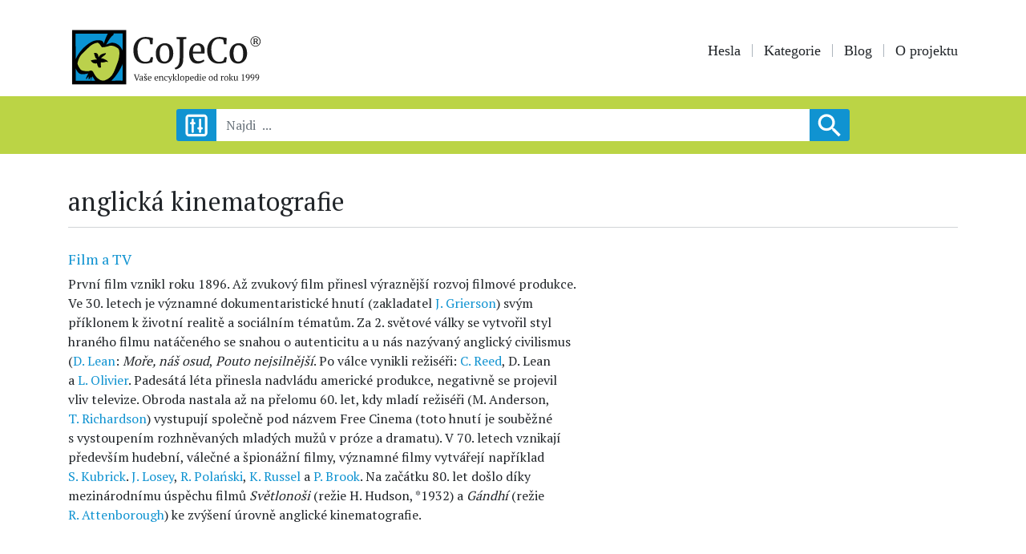

--- FILE ---
content_type: text/css
request_url: https://www.cojeco.cz/build/app.css
body_size: 136906
content:
/*!*****************************************************************************************************************************************************************************************************************************************************************************!*\
  !*** css ./node_modules/css-loader/dist/cjs.js??ruleSet[1].rules[4].oneOf[1].use[1]!./node_modules/resolve-url-loader/index.js??ruleSet[1].rules[4].oneOf[1].use[2]!./node_modules/sass-loader/dist/cjs.js??ruleSet[1].rules[4].oneOf[1].use[3]!./assets/styles/style.sass ***!
  \*****************************************************************************************************************************************************************************************************************************************************************************/
@import url(https://fonts.googleapis.com/css?family=PT+Serif:400,700&display=swap&subset=latin-ext);
/*!*********************************************************************************************************************************************************************************************************************************************************************************!*\
  !*** css ./node_modules/css-loader/dist/cjs.js??ruleSet[1].rules[4].oneOf[1].use[1]!./node_modules/resolve-url-loader/index.js??ruleSet[1].rules[4].oneOf[1].use[2]!./node_modules/sass-loader/dist/cjs.js??ruleSet[1].rules[4].oneOf[1].use[3]!./assets/styles/style.sass (1) ***!
  \*********************************************************************************************************************************************************************************************************************************************************************************/
@charset "UTF-8";
/*!
 * Bootstrap v4.3.1 (https://getbootstrap.com/)
 * Copyright 2011-2019 The Bootstrap Authors
 * Copyright 2011-2019 Twitter, Inc.
 * Licensed under MIT (https://github.com/twbs/bootstrap/blob/master/LICENSE)
 */
:root {
  --blue: #1093D1;
  --indigo: #6610f2;
  --purple: #6f42c1;
  --pink: #e83e8c;
  --red: #ED193C;
  --orange: #F3A704;
  --yellow: #F3A704;
  --green: #BBD445;
  --teal: #20c997;
  --cyan: #17a2b8;
  --white: #fff;
  --gray: #6c757d;
  --gray-dark: #343a40;
  --primary: #1093D1;
  --secondary: #F3A704;
  --success: #BBD445;
  --info: #17a2b8;
  --warning: #F3A704;
  --danger: #ED193C;
  --light: #f8f9fa;
  --dark: #343a40;
  --breakpoint-xs: 0;
  --breakpoint-sm: 576px;
  --breakpoint-md: 768px;
  --breakpoint-lg: 992px;
  --breakpoint-xl: 1200px;
  --font-family-sans-serif: "PT Serif", serif;
  --font-family-monospace: "PT Serif", serif;
}

*,
*::before,
*::after {
  box-sizing: border-box;
}

html {
  font-family: sans-serif;
  line-height: 1.15;
  -webkit-text-size-adjust: 100%;
  -webkit-tap-highlight-color: rgba(0, 0, 0, 0);
}

article, aside, figcaption, figure, footer, header, hgroup, main, nav, section {
  display: block;
}

body {
  margin: 0;
  font-family: "PT Serif", serif;
  font-size: 1rem;
  font-weight: 400;
  line-height: 1.5;
  color: #212529;
  text-align: left;
  background-color: #fff;
}

[tabindex="-1"]:focus {
  outline: 0 !important;
}

hr {
  box-sizing: content-box;
  height: 0;
  overflow: visible;
}

h1, h2, h3, h4, h5, h6 {
  margin-top: 0;
  margin-bottom: 0.5rem;
}

p {
  margin-top: 0;
  margin-bottom: 1rem;
}

abbr[title],
abbr[data-original-title] {
  text-decoration: underline;
  text-decoration: underline dotted;
  cursor: help;
  border-bottom: 0;
  text-decoration-skip-ink: none;
}

address {
  margin-bottom: 1rem;
  font-style: normal;
  line-height: inherit;
}

ol,
ul,
dl {
  margin-top: 0;
  margin-bottom: 1rem;
}

ol ol,
ul ul,
ol ul,
ul ol {
  margin-bottom: 0;
}

dt {
  font-weight: 700;
}

dd {
  margin-bottom: 0.5rem;
  margin-left: 0;
}

blockquote {
  margin: 0 0 1rem;
}

b,
strong {
  font-weight: bolder;
}

small {
  font-size: 80%;
}

sub,
sup {
  position: relative;
  font-size: 75%;
  line-height: 0;
  vertical-align: baseline;
}

sub {
  bottom: -0.25em;
}

sup {
  top: -0.5em;
}

a {
  color: #1093D1;
  text-decoration: none;
  background-color: transparent;
}
a:hover {
  color: rgb(10.56, 97.02, 137.94);
  text-decoration: underline;
}

a:not([href]):not([tabindex]) {
  color: inherit;
  text-decoration: none;
}
a:not([href]):not([tabindex]):hover, a:not([href]):not([tabindex]):focus {
  color: inherit;
  text-decoration: none;
}
a:not([href]):not([tabindex]):focus {
  outline: 0;
}

pre,
code,
kbd,
samp {
  font-family: "PT Serif", serif;
  font-size: 1em;
}

pre {
  margin-top: 0;
  margin-bottom: 1rem;
  overflow: auto;
}

figure {
  margin: 0 0 1rem;
}

img {
  vertical-align: middle;
  border-style: none;
}

svg {
  overflow: hidden;
  vertical-align: middle;
}

table {
  border-collapse: collapse;
}

caption {
  padding-top: 0.75rem;
  padding-bottom: 0.75rem;
  color: #6c757d;
  text-align: left;
  caption-side: bottom;
}

th {
  text-align: inherit;
}

label {
  display: inline-block;
  margin-bottom: 0.5rem;
}

button {
  border-radius: 0;
}

button:focus {
  outline: 1px dotted;
  outline: 5px auto -webkit-focus-ring-color;
}

input,
button,
select,
optgroup,
textarea {
  margin: 0;
  font-family: inherit;
  font-size: inherit;
  line-height: inherit;
}

button,
input {
  overflow: visible;
}

button,
select {
  text-transform: none;
}

select {
  word-wrap: normal;
}

button,
[type=button],
[type=reset],
[type=submit] {
  -webkit-appearance: button;
}

button:not(:disabled),
[type=button]:not(:disabled),
[type=reset]:not(:disabled),
[type=submit]:not(:disabled) {
  cursor: pointer;
}

button::-moz-focus-inner,
[type=button]::-moz-focus-inner,
[type=reset]::-moz-focus-inner,
[type=submit]::-moz-focus-inner {
  padding: 0;
  border-style: none;
}

input[type=radio],
input[type=checkbox] {
  box-sizing: border-box;
  padding: 0;
}

input[type=date],
input[type=time],
input[type=datetime-local],
input[type=month] {
  -webkit-appearance: listbox;
}

textarea {
  overflow: auto;
  resize: vertical;
}

fieldset {
  min-width: 0;
  padding: 0;
  margin: 0;
  border: 0;
}

legend {
  display: block;
  width: 100%;
  max-width: 100%;
  padding: 0;
  margin-bottom: 0.5rem;
  font-size: 1.5rem;
  line-height: inherit;
  color: inherit;
  white-space: normal;
}

progress {
  vertical-align: baseline;
}

[type=number]::-webkit-inner-spin-button,
[type=number]::-webkit-outer-spin-button {
  height: auto;
}

[type=search] {
  outline-offset: -2px;
  -webkit-appearance: none;
}

[type=search]::-webkit-search-decoration {
  -webkit-appearance: none;
}

::-webkit-file-upload-button {
  font: inherit;
  -webkit-appearance: button;
}

output {
  display: inline-block;
}

summary {
  display: list-item;
  cursor: pointer;
}

template {
  display: none;
}

[hidden] {
  display: none !important;
}

h1, h2, h3, h4, h5, h6,
.h1, .h2, .h3, .h4, .h5, .h6 {
  margin-bottom: 0.5rem;
  font-weight: 500;
  line-height: 1.2;
}

h1, .h1 {
  font-size: 2.5rem;
}

h2, .h2 {
  font-size: 2rem;
}

h3, .h3 {
  font-size: 1.75rem;
}

h4, .h4 {
  font-size: 1.5rem;
}

h5, .h5 {
  font-size: 1.25rem;
}

h6, .h6 {
  font-size: 1rem;
}

.lead {
  font-size: 1.25rem;
  font-weight: 300;
}

.display-1 {
  font-size: 6rem;
  font-weight: 300;
  line-height: 1.2;
}

.display-2 {
  font-size: 5.5rem;
  font-weight: 300;
  line-height: 1.2;
}

.display-3 {
  font-size: 4.5rem;
  font-weight: 300;
  line-height: 1.2;
}

.display-4 {
  font-size: 3.5rem;
  font-weight: 300;
  line-height: 1.2;
}

hr {
  margin-top: 1rem;
  margin-bottom: 1rem;
  border: 0;
  border-top: 1px solid rgba(0, 0, 0, 0.1);
}

small,
.small {
  font-size: 80%;
  font-weight: 400;
}

mark,
.mark {
  padding: 0.2em;
  background-color: #fcf8e3;
}

.list-unstyled {
  padding-left: 0;
  list-style: none;
}

.list-inline {
  padding-left: 0;
  list-style: none;
}

.list-inline-item {
  display: inline-block;
}
.list-inline-item:not(:last-child) {
  margin-right: 0.5rem;
}

.initialism {
  font-size: 90%;
  text-transform: uppercase;
}

.blockquote {
  margin-bottom: 1rem;
  font-size: 1.25rem;
}

.blockquote-footer {
  display: block;
  font-size: 80%;
  color: #6c757d;
}
.blockquote-footer::before {
  content: "— ";
}

.img-fluid {
  max-width: 100%;
  height: auto;
}

.img-thumbnail {
  padding: 0.25rem;
  background-color: #fff;
  border: 1px solid #dee2e6;
  border-radius: 3px;
  max-width: 100%;
  height: auto;
}

.figure {
  display: inline-block;
}

.figure-img {
  margin-bottom: 0.5rem;
  line-height: 1;
}

.figure-caption {
  font-size: 90%;
  color: #6c757d;
}

code {
  font-size: 87.5%;
  color: #e83e8c;
  word-break: break-word;
}
a > code {
  color: inherit;
}

kbd {
  padding: 0.2rem 0.4rem;
  font-size: 87.5%;
  color: #fff;
  background-color: #212529;
  border-radius: 3px;
}
kbd kbd {
  padding: 0;
  font-size: 100%;
  font-weight: 700;
}

pre {
  display: block;
  font-size: 87.5%;
  color: #212529;
}
pre code {
  font-size: inherit;
  color: inherit;
  word-break: normal;
}

.pre-scrollable {
  max-height: 340px;
  overflow-y: scroll;
}

.container {
  width: 100%;
  padding-right: 15px;
  padding-left: 15px;
  margin-right: auto;
  margin-left: auto;
}
@media (min-width: 576px) {
  .container {
    max-width: 540px;
  }
}
@media (min-width: 768px) {
  .container {
    max-width: 720px;
  }
}
@media (min-width: 992px) {
  .container {
    max-width: 960px;
  }
}
@media (min-width: 1200px) {
  .container {
    max-width: 1140px;
  }
}

.container-fluid {
  width: 100%;
  padding-right: 15px;
  padding-left: 15px;
  margin-right: auto;
  margin-left: auto;
}

.row {
  display: flex;
  flex-wrap: wrap;
  margin-right: -15px;
  margin-left: -15px;
}

.no-gutters {
  margin-right: 0;
  margin-left: 0;
}
.no-gutters > .col,
.no-gutters > [class*=col-] {
  padding-right: 0;
  padding-left: 0;
}

.col-xl,
.col-xl-auto, .col-xl-12, .col-xl-11, .col-xl-10, .col-xl-9, .col-xl-8, .col-xl-7, .col-xl-6, .col-xl-5, .col-xl-4, .col-xl-3, .col-xl-2, .col-xl-1, .col-lg,
.col-lg-auto, .col-lg-12, .col-lg-11, .col-lg-10, .col-lg-9, .col-lg-8, .col-lg-7, .col-lg-6, .col-lg-5, .col-lg-4, .col-lg-3, .col-lg-2, .col-lg-1, .col-md,
.col-md-auto, .col-md-12, .col-md-11, .col-md-10, .col-md-9, .col-md-8, .col-md-7, .col-md-6, .col-md-5, .col-md-4, .col-md-3, .col-md-2, .col-md-1, .col-sm,
.col-sm-auto, .col-sm-12, .col-sm-11, .col-sm-10, .col-sm-9, .col-sm-8, .col-sm-7, .col-sm-6, .col-sm-5, .col-sm-4, .col-sm-3, .col-sm-2, .col-sm-1, .col,
.col-auto, .col-12, .col-11, .col-10, .col-9, .col-8, .col-7, .col-6, .col-5, .col-4, .col-3, .col-2, .col-1 {
  position: relative;
  width: 100%;
  padding-right: 15px;
  padding-left: 15px;
}

.col {
  flex-basis: 0;
  flex-grow: 1;
  max-width: 100%;
}

.col-auto {
  flex: 0 0 auto;
  width: auto;
  max-width: 100%;
}

.col-1 {
  flex: 0 0 8.3333333333%;
  max-width: 8.3333333333%;
}

.col-2 {
  flex: 0 0 16.6666666667%;
  max-width: 16.6666666667%;
}

.col-3 {
  flex: 0 0 25%;
  max-width: 25%;
}

.col-4 {
  flex: 0 0 33.3333333333%;
  max-width: 33.3333333333%;
}

.col-5 {
  flex: 0 0 41.6666666667%;
  max-width: 41.6666666667%;
}

.col-6 {
  flex: 0 0 50%;
  max-width: 50%;
}

.col-7 {
  flex: 0 0 58.3333333333%;
  max-width: 58.3333333333%;
}

.col-8 {
  flex: 0 0 66.6666666667%;
  max-width: 66.6666666667%;
}

.col-9 {
  flex: 0 0 75%;
  max-width: 75%;
}

.col-10 {
  flex: 0 0 83.3333333333%;
  max-width: 83.3333333333%;
}

.col-11 {
  flex: 0 0 91.6666666667%;
  max-width: 91.6666666667%;
}

.col-12 {
  flex: 0 0 100%;
  max-width: 100%;
}

.order-first {
  order: -1;
}

.order-last {
  order: 13;
}

.order-0 {
  order: 0;
}

.order-1 {
  order: 1;
}

.order-2 {
  order: 2;
}

.order-3 {
  order: 3;
}

.order-4 {
  order: 4;
}

.order-5 {
  order: 5;
}

.order-6 {
  order: 6;
}

.order-7 {
  order: 7;
}

.order-8 {
  order: 8;
}

.order-9 {
  order: 9;
}

.order-10 {
  order: 10;
}

.order-11 {
  order: 11;
}

.order-12 {
  order: 12;
}

.offset-1 {
  margin-left: 8.3333333333%;
}

.offset-2 {
  margin-left: 16.6666666667%;
}

.offset-3 {
  margin-left: 25%;
}

.offset-4 {
  margin-left: 33.3333333333%;
}

.offset-5 {
  margin-left: 41.6666666667%;
}

.offset-6 {
  margin-left: 50%;
}

.offset-7 {
  margin-left: 58.3333333333%;
}

.offset-8 {
  margin-left: 66.6666666667%;
}

.offset-9 {
  margin-left: 75%;
}

.offset-10 {
  margin-left: 83.3333333333%;
}

.offset-11 {
  margin-left: 91.6666666667%;
}

@media (min-width: 576px) {
  .col-sm {
    flex-basis: 0;
    flex-grow: 1;
    max-width: 100%;
  }
  .col-sm-auto {
    flex: 0 0 auto;
    width: auto;
    max-width: 100%;
  }
  .col-sm-1 {
    flex: 0 0 8.3333333333%;
    max-width: 8.3333333333%;
  }
  .col-sm-2 {
    flex: 0 0 16.6666666667%;
    max-width: 16.6666666667%;
  }
  .col-sm-3 {
    flex: 0 0 25%;
    max-width: 25%;
  }
  .col-sm-4 {
    flex: 0 0 33.3333333333%;
    max-width: 33.3333333333%;
  }
  .col-sm-5 {
    flex: 0 0 41.6666666667%;
    max-width: 41.6666666667%;
  }
  .col-sm-6 {
    flex: 0 0 50%;
    max-width: 50%;
  }
  .col-sm-7 {
    flex: 0 0 58.3333333333%;
    max-width: 58.3333333333%;
  }
  .col-sm-8 {
    flex: 0 0 66.6666666667%;
    max-width: 66.6666666667%;
  }
  .col-sm-9 {
    flex: 0 0 75%;
    max-width: 75%;
  }
  .col-sm-10 {
    flex: 0 0 83.3333333333%;
    max-width: 83.3333333333%;
  }
  .col-sm-11 {
    flex: 0 0 91.6666666667%;
    max-width: 91.6666666667%;
  }
  .col-sm-12 {
    flex: 0 0 100%;
    max-width: 100%;
  }
  .order-sm-first {
    order: -1;
  }
  .order-sm-last {
    order: 13;
  }
  .order-sm-0 {
    order: 0;
  }
  .order-sm-1 {
    order: 1;
  }
  .order-sm-2 {
    order: 2;
  }
  .order-sm-3 {
    order: 3;
  }
  .order-sm-4 {
    order: 4;
  }
  .order-sm-5 {
    order: 5;
  }
  .order-sm-6 {
    order: 6;
  }
  .order-sm-7 {
    order: 7;
  }
  .order-sm-8 {
    order: 8;
  }
  .order-sm-9 {
    order: 9;
  }
  .order-sm-10 {
    order: 10;
  }
  .order-sm-11 {
    order: 11;
  }
  .order-sm-12 {
    order: 12;
  }
  .offset-sm-0 {
    margin-left: 0;
  }
  .offset-sm-1 {
    margin-left: 8.3333333333%;
  }
  .offset-sm-2 {
    margin-left: 16.6666666667%;
  }
  .offset-sm-3 {
    margin-left: 25%;
  }
  .offset-sm-4 {
    margin-left: 33.3333333333%;
  }
  .offset-sm-5 {
    margin-left: 41.6666666667%;
  }
  .offset-sm-6 {
    margin-left: 50%;
  }
  .offset-sm-7 {
    margin-left: 58.3333333333%;
  }
  .offset-sm-8 {
    margin-left: 66.6666666667%;
  }
  .offset-sm-9 {
    margin-left: 75%;
  }
  .offset-sm-10 {
    margin-left: 83.3333333333%;
  }
  .offset-sm-11 {
    margin-left: 91.6666666667%;
  }
}
@media (min-width: 768px) {
  .col-md {
    flex-basis: 0;
    flex-grow: 1;
    max-width: 100%;
  }
  .col-md-auto {
    flex: 0 0 auto;
    width: auto;
    max-width: 100%;
  }
  .col-md-1 {
    flex: 0 0 8.3333333333%;
    max-width: 8.3333333333%;
  }
  .col-md-2 {
    flex: 0 0 16.6666666667%;
    max-width: 16.6666666667%;
  }
  .col-md-3 {
    flex: 0 0 25%;
    max-width: 25%;
  }
  .col-md-4 {
    flex: 0 0 33.3333333333%;
    max-width: 33.3333333333%;
  }
  .col-md-5 {
    flex: 0 0 41.6666666667%;
    max-width: 41.6666666667%;
  }
  .col-md-6 {
    flex: 0 0 50%;
    max-width: 50%;
  }
  .col-md-7 {
    flex: 0 0 58.3333333333%;
    max-width: 58.3333333333%;
  }
  .col-md-8 {
    flex: 0 0 66.6666666667%;
    max-width: 66.6666666667%;
  }
  .col-md-9 {
    flex: 0 0 75%;
    max-width: 75%;
  }
  .col-md-10 {
    flex: 0 0 83.3333333333%;
    max-width: 83.3333333333%;
  }
  .col-md-11 {
    flex: 0 0 91.6666666667%;
    max-width: 91.6666666667%;
  }
  .col-md-12 {
    flex: 0 0 100%;
    max-width: 100%;
  }
  .order-md-first {
    order: -1;
  }
  .order-md-last {
    order: 13;
  }
  .order-md-0 {
    order: 0;
  }
  .order-md-1 {
    order: 1;
  }
  .order-md-2 {
    order: 2;
  }
  .order-md-3 {
    order: 3;
  }
  .order-md-4 {
    order: 4;
  }
  .order-md-5 {
    order: 5;
  }
  .order-md-6 {
    order: 6;
  }
  .order-md-7 {
    order: 7;
  }
  .order-md-8 {
    order: 8;
  }
  .order-md-9 {
    order: 9;
  }
  .order-md-10 {
    order: 10;
  }
  .order-md-11 {
    order: 11;
  }
  .order-md-12 {
    order: 12;
  }
  .offset-md-0 {
    margin-left: 0;
  }
  .offset-md-1 {
    margin-left: 8.3333333333%;
  }
  .offset-md-2 {
    margin-left: 16.6666666667%;
  }
  .offset-md-3 {
    margin-left: 25%;
  }
  .offset-md-4 {
    margin-left: 33.3333333333%;
  }
  .offset-md-5 {
    margin-left: 41.6666666667%;
  }
  .offset-md-6 {
    margin-left: 50%;
  }
  .offset-md-7 {
    margin-left: 58.3333333333%;
  }
  .offset-md-8 {
    margin-left: 66.6666666667%;
  }
  .offset-md-9 {
    margin-left: 75%;
  }
  .offset-md-10 {
    margin-left: 83.3333333333%;
  }
  .offset-md-11 {
    margin-left: 91.6666666667%;
  }
}
@media (min-width: 992px) {
  .col-lg {
    flex-basis: 0;
    flex-grow: 1;
    max-width: 100%;
  }
  .col-lg-auto {
    flex: 0 0 auto;
    width: auto;
    max-width: 100%;
  }
  .col-lg-1 {
    flex: 0 0 8.3333333333%;
    max-width: 8.3333333333%;
  }
  .col-lg-2 {
    flex: 0 0 16.6666666667%;
    max-width: 16.6666666667%;
  }
  .col-lg-3 {
    flex: 0 0 25%;
    max-width: 25%;
  }
  .col-lg-4 {
    flex: 0 0 33.3333333333%;
    max-width: 33.3333333333%;
  }
  .col-lg-5 {
    flex: 0 0 41.6666666667%;
    max-width: 41.6666666667%;
  }
  .col-lg-6 {
    flex: 0 0 50%;
    max-width: 50%;
  }
  .col-lg-7 {
    flex: 0 0 58.3333333333%;
    max-width: 58.3333333333%;
  }
  .col-lg-8 {
    flex: 0 0 66.6666666667%;
    max-width: 66.6666666667%;
  }
  .col-lg-9 {
    flex: 0 0 75%;
    max-width: 75%;
  }
  .col-lg-10 {
    flex: 0 0 83.3333333333%;
    max-width: 83.3333333333%;
  }
  .col-lg-11 {
    flex: 0 0 91.6666666667%;
    max-width: 91.6666666667%;
  }
  .col-lg-12 {
    flex: 0 0 100%;
    max-width: 100%;
  }
  .order-lg-first {
    order: -1;
  }
  .order-lg-last {
    order: 13;
  }
  .order-lg-0 {
    order: 0;
  }
  .order-lg-1 {
    order: 1;
  }
  .order-lg-2 {
    order: 2;
  }
  .order-lg-3 {
    order: 3;
  }
  .order-lg-4 {
    order: 4;
  }
  .order-lg-5 {
    order: 5;
  }
  .order-lg-6 {
    order: 6;
  }
  .order-lg-7 {
    order: 7;
  }
  .order-lg-8 {
    order: 8;
  }
  .order-lg-9 {
    order: 9;
  }
  .order-lg-10 {
    order: 10;
  }
  .order-lg-11 {
    order: 11;
  }
  .order-lg-12 {
    order: 12;
  }
  .offset-lg-0 {
    margin-left: 0;
  }
  .offset-lg-1 {
    margin-left: 8.3333333333%;
  }
  .offset-lg-2 {
    margin-left: 16.6666666667%;
  }
  .offset-lg-3 {
    margin-left: 25%;
  }
  .offset-lg-4 {
    margin-left: 33.3333333333%;
  }
  .offset-lg-5 {
    margin-left: 41.6666666667%;
  }
  .offset-lg-6 {
    margin-left: 50%;
  }
  .offset-lg-7 {
    margin-left: 58.3333333333%;
  }
  .offset-lg-8 {
    margin-left: 66.6666666667%;
  }
  .offset-lg-9 {
    margin-left: 75%;
  }
  .offset-lg-10 {
    margin-left: 83.3333333333%;
  }
  .offset-lg-11 {
    margin-left: 91.6666666667%;
  }
}
@media (min-width: 1200px) {
  .col-xl {
    flex-basis: 0;
    flex-grow: 1;
    max-width: 100%;
  }
  .col-xl-auto {
    flex: 0 0 auto;
    width: auto;
    max-width: 100%;
  }
  .col-xl-1 {
    flex: 0 0 8.3333333333%;
    max-width: 8.3333333333%;
  }
  .col-xl-2 {
    flex: 0 0 16.6666666667%;
    max-width: 16.6666666667%;
  }
  .col-xl-3 {
    flex: 0 0 25%;
    max-width: 25%;
  }
  .col-xl-4 {
    flex: 0 0 33.3333333333%;
    max-width: 33.3333333333%;
  }
  .col-xl-5 {
    flex: 0 0 41.6666666667%;
    max-width: 41.6666666667%;
  }
  .col-xl-6 {
    flex: 0 0 50%;
    max-width: 50%;
  }
  .col-xl-7 {
    flex: 0 0 58.3333333333%;
    max-width: 58.3333333333%;
  }
  .col-xl-8 {
    flex: 0 0 66.6666666667%;
    max-width: 66.6666666667%;
  }
  .col-xl-9 {
    flex: 0 0 75%;
    max-width: 75%;
  }
  .col-xl-10 {
    flex: 0 0 83.3333333333%;
    max-width: 83.3333333333%;
  }
  .col-xl-11 {
    flex: 0 0 91.6666666667%;
    max-width: 91.6666666667%;
  }
  .col-xl-12 {
    flex: 0 0 100%;
    max-width: 100%;
  }
  .order-xl-first {
    order: -1;
  }
  .order-xl-last {
    order: 13;
  }
  .order-xl-0 {
    order: 0;
  }
  .order-xl-1 {
    order: 1;
  }
  .order-xl-2 {
    order: 2;
  }
  .order-xl-3 {
    order: 3;
  }
  .order-xl-4 {
    order: 4;
  }
  .order-xl-5 {
    order: 5;
  }
  .order-xl-6 {
    order: 6;
  }
  .order-xl-7 {
    order: 7;
  }
  .order-xl-8 {
    order: 8;
  }
  .order-xl-9 {
    order: 9;
  }
  .order-xl-10 {
    order: 10;
  }
  .order-xl-11 {
    order: 11;
  }
  .order-xl-12 {
    order: 12;
  }
  .offset-xl-0 {
    margin-left: 0;
  }
  .offset-xl-1 {
    margin-left: 8.3333333333%;
  }
  .offset-xl-2 {
    margin-left: 16.6666666667%;
  }
  .offset-xl-3 {
    margin-left: 25%;
  }
  .offset-xl-4 {
    margin-left: 33.3333333333%;
  }
  .offset-xl-5 {
    margin-left: 41.6666666667%;
  }
  .offset-xl-6 {
    margin-left: 50%;
  }
  .offset-xl-7 {
    margin-left: 58.3333333333%;
  }
  .offset-xl-8 {
    margin-left: 66.6666666667%;
  }
  .offset-xl-9 {
    margin-left: 75%;
  }
  .offset-xl-10 {
    margin-left: 83.3333333333%;
  }
  .offset-xl-11 {
    margin-left: 91.6666666667%;
  }
}
.table {
  width: 100%;
  margin-bottom: 1rem;
  color: #212529;
}
.table th,
.table td {
  padding: 0.75rem;
  vertical-align: top;
  border-top: 1px solid #dee2e6;
}
.table thead th {
  vertical-align: bottom;
  border-bottom: 2px solid #dee2e6;
}
.table tbody + tbody {
  border-top: 2px solid #dee2e6;
}

.table-sm th,
.table-sm td {
  padding: 0.3rem;
}

.table-bordered {
  border: 1px solid #dee2e6;
}
.table-bordered th,
.table-bordered td {
  border: 1px solid #dee2e6;
}
.table-bordered thead th,
.table-bordered thead td {
  border-bottom-width: 2px;
}

.table-borderless th,
.table-borderless td,
.table-borderless thead th,
.table-borderless tbody + tbody {
  border: 0;
}

.table-striped tbody tr:nth-of-type(odd) {
  background-color: rgba(0, 0, 0, 0.05);
}

.table-hover tbody tr:hover {
  color: #212529;
  background-color: rgba(0, 0, 0, 0.075);
}

.table-primary,
.table-primary > th,
.table-primary > td {
  background-color: rgb(188.08, 224.76, 242.12);
}
.table-primary th,
.table-primary td,
.table-primary thead th,
.table-primary tbody + tbody {
  border-color: rgb(130.72, 198.84, 231.08);
}

.table-hover .table-primary:hover {
  background-color: rgb(166.6957894737, 215.0968421053, 238.0042105263);
}
.table-hover .table-primary:hover > td,
.table-hover .table-primary:hover > th {
  background-color: rgb(166.6957894737, 215.0968421053, 238.0042105263);
}

.table-secondary,
.table-secondary > th,
.table-secondary > td {
  background-color: rgb(251.64, 230.36, 184.72);
}
.table-secondary th,
.table-secondary td,
.table-secondary thead th,
.table-secondary tbody + tbody {
  border-color: rgb(248.76, 209.24, 124.48);
}

.table-hover .table-secondary:hover {
  background-color: rgb(250.4765019011, 221.8276806084, 160.3834980989);
}
.table-hover .table-secondary:hover > td,
.table-hover .table-secondary:hover > th {
  background-color: rgb(250.4765019011, 221.8276806084, 160.3834980989);
}

.table-success,
.table-success > th,
.table-success > td {
  background-color: rgb(235.96, 242.96, 202.92);
}
.table-success th,
.table-success td,
.table-success thead th,
.table-success tbody + tbody {
  border-color: rgb(219.64, 232.64, 158.28);
}

.table-hover .table-success:hover {
  background-color: rgb(228.3879475983, 238.171790393, 182.208209607);
}
.table-hover .table-success:hover > td,
.table-hover .table-success:hover > th {
  background-color: rgb(228.3879475983, 238.171790393, 182.208209607);
}

.table-info,
.table-info > th,
.table-info > td {
  background-color: rgb(190.04, 228.96, 235.12);
}
.table-info th,
.table-info td,
.table-info thead th,
.table-info tbody + tbody {
  border-color: rgb(134.36, 206.64, 218.08);
}

.table-hover .table-info:hover {
  background-color: rgb(170.5152475248, 221.1332673267, 229.1447524752);
}
.table-hover .table-info:hover > td,
.table-hover .table-info:hover > th {
  background-color: rgb(170.5152475248, 221.1332673267, 229.1447524752);
}

.table-warning,
.table-warning > th,
.table-warning > td {
  background-color: rgb(251.64, 230.36, 184.72);
}
.table-warning th,
.table-warning td,
.table-warning thead th,
.table-warning tbody + tbody {
  border-color: rgb(248.76, 209.24, 124.48);
}

.table-hover .table-warning:hover {
  background-color: rgb(250.4765019011, 221.8276806084, 160.3834980989);
}
.table-hover .table-warning:hover > td,
.table-hover .table-warning:hover > th {
  background-color: rgb(250.4765019011, 221.8276806084, 160.3834980989);
}

.table-danger,
.table-danger > th,
.table-danger > td {
  background-color: rgb(249.96, 190.6, 200.4);
}
.table-danger th,
.table-danger td,
.table-danger thead th,
.table-danger tbody + tbody {
  border-color: rgb(245.64, 135.4, 153.6);
}

.table-hover .table-danger:hover {
  background-color: rgb(248.1091935484, 166.9508064516, 180.3495967742);
}
.table-hover .table-danger:hover > td,
.table-hover .table-danger:hover > th {
  background-color: rgb(248.1091935484, 166.9508064516, 180.3495967742);
}

.table-light,
.table-light > th,
.table-light > td {
  background-color: rgb(253.04, 253.32, 253.6);
}
.table-light th,
.table-light td,
.table-light thead th,
.table-light tbody + tbody {
  border-color: rgb(251.36, 251.88, 252.4);
}

.table-hover .table-light:hover {
  background-color: rgb(238.165, 240.57, 242.975);
}
.table-hover .table-light:hover > td,
.table-hover .table-light:hover > th {
  background-color: rgb(238.165, 240.57, 242.975);
}

.table-dark,
.table-dark > th,
.table-dark > td {
  background-color: rgb(198.16, 199.84, 201.52);
}
.table-dark th,
.table-dark td,
.table-dark thead th,
.table-dark tbody + tbody {
  border-color: rgb(149.44, 152.56, 155.68);
}

.table-hover .table-dark:hover {
  background-color: rgb(185.0216751269, 187.09, 189.1583248731);
}
.table-hover .table-dark:hover > td,
.table-hover .table-dark:hover > th {
  background-color: rgb(185.0216751269, 187.09, 189.1583248731);
}

.table-active,
.table-active > th,
.table-active > td {
  background-color: rgba(0, 0, 0, 0.075);
}

.table-hover .table-active:hover {
  background-color: rgba(0, 0, 0, 0.075);
}
.table-hover .table-active:hover > td,
.table-hover .table-active:hover > th {
  background-color: rgba(0, 0, 0, 0.075);
}

.table .thead-dark th {
  color: #fff;
  background-color: #343a40;
  border-color: rgb(69.1465517241, 77.125, 85.1034482759);
}
.table .thead-light th {
  color: #495057;
  background-color: #e9ecef;
  border-color: #dee2e6;
}

.table-dark {
  color: #fff;
  background-color: #343a40;
}
.table-dark th,
.table-dark td,
.table-dark thead th {
  border-color: rgb(69.1465517241, 77.125, 85.1034482759);
}
.table-dark.table-bordered {
  border: 0;
}
.table-dark.table-striped tbody tr:nth-of-type(odd) {
  background-color: rgba(255, 255, 255, 0.05);
}
.table-dark.table-hover tbody tr:hover {
  color: #fff;
  background-color: rgba(255, 255, 255, 0.075);
}

@media (max-width: 575.98px) {
  .table-responsive-sm {
    display: block;
    width: 100%;
    overflow-x: auto;
    -webkit-overflow-scrolling: touch;
  }
  .table-responsive-sm > .table-bordered {
    border: 0;
  }
}
@media (max-width: 767.98px) {
  .table-responsive-md {
    display: block;
    width: 100%;
    overflow-x: auto;
    -webkit-overflow-scrolling: touch;
  }
  .table-responsive-md > .table-bordered {
    border: 0;
  }
}
@media (max-width: 991.98px) {
  .table-responsive-lg {
    display: block;
    width: 100%;
    overflow-x: auto;
    -webkit-overflow-scrolling: touch;
  }
  .table-responsive-lg > .table-bordered {
    border: 0;
  }
}
@media (max-width: 1199.98px) {
  .table-responsive-xl {
    display: block;
    width: 100%;
    overflow-x: auto;
    -webkit-overflow-scrolling: touch;
  }
  .table-responsive-xl > .table-bordered {
    border: 0;
  }
}
.table-responsive {
  display: block;
  width: 100%;
  overflow-x: auto;
  -webkit-overflow-scrolling: touch;
}
.table-responsive > .table-bordered {
  border: 0;
}

.form-control {
  display: block;
  width: 100%;
  height: calc(1.5em + 0.75rem + 2px);
  padding: 0.375rem 0.75rem;
  font-size: 1rem;
  font-weight: 400;
  line-height: 1.5;
  color: #495057;
  background-color: #fff;
  background-clip: padding-box;
  border: 1px solid #ced4da;
  border-radius: 3px;
  transition: border-color 0.15s ease-in-out, box-shadow 0.15s ease-in-out;
}
@media (prefers-reduced-motion: reduce) {
  .form-control {
    transition: none;
  }
}
.form-control::-ms-expand {
  background-color: transparent;
  border: 0;
}
.form-control:focus {
  color: #495057;
  background-color: #fff;
  border-color: rgb(108.7, 200.4, 243.8);
  outline: 0;
  box-shadow: 0 0 0 0.2rem rgba(16, 147, 209, 0.25);
}
.form-control::placeholder {
  color: #6c757d;
  opacity: 1;
}
.form-control:disabled, .form-control[readonly] {
  background-color: #e9ecef;
  opacity: 1;
}

select.form-control:focus::-ms-value {
  color: #495057;
  background-color: #fff;
}

.form-control-file,
.form-control-range {
  display: block;
  width: 100%;
}

.col-form-label {
  padding-top: calc(0.375rem + 1px);
  padding-bottom: calc(0.375rem + 1px);
  margin-bottom: 0;
  font-size: inherit;
  line-height: 1.5;
}

.col-form-label-lg {
  padding-top: calc(0.5rem + 1px);
  padding-bottom: calc(0.5rem + 1px);
  font-size: 1.25rem;
  line-height: 1.5;
}

.col-form-label-sm {
  padding-top: calc(0.25rem + 1px);
  padding-bottom: calc(0.25rem + 1px);
  font-size: 0.875rem;
  line-height: 1.5;
}

.form-control-plaintext {
  display: block;
  width: 100%;
  padding-top: 0.375rem;
  padding-bottom: 0.375rem;
  margin-bottom: 0;
  line-height: 1.5;
  color: #212529;
  background-color: transparent;
  border: solid transparent;
  border-width: 1px 0;
}
.form-control-plaintext.form-control-sm, .form-control-plaintext.form-control-lg {
  padding-right: 0;
  padding-left: 0;
}

.form-control-sm {
  height: calc(1.5em + 0.5rem + 2px);
  padding: 0.25rem 0.5rem;
  font-size: 0.875rem;
  line-height: 1.5;
  border-radius: 3px;
}

.form-control-lg {
  height: calc(1.5em + 1rem + 2px);
  padding: 0.5rem 1rem;
  font-size: 1.25rem;
  line-height: 1.5;
  border-radius: 3px;
}

select.form-control[size], select.form-control[multiple] {
  height: auto;
}

textarea.form-control {
  height: auto;
}

.form-group {
  margin-bottom: 1rem;
}

.form-text {
  display: block;
  margin-top: 0.25rem;
}

.form-row {
  display: flex;
  flex-wrap: wrap;
  margin-right: -5px;
  margin-left: -5px;
}
.form-row > .col,
.form-row > [class*=col-] {
  padding-right: 5px;
  padding-left: 5px;
}

.form-check {
  position: relative;
  display: block;
  padding-left: 1.25rem;
}

.form-check-input {
  position: absolute;
  margin-top: 0.3rem;
  margin-left: -1.25rem;
}
.form-check-input:disabled ~ .form-check-label {
  color: #6c757d;
}

.form-check-label {
  margin-bottom: 0;
}

.form-check-inline {
  display: inline-flex;
  align-items: center;
  padding-left: 0;
  margin-right: 0.75rem;
}
.form-check-inline .form-check-input {
  position: static;
  margin-top: 0;
  margin-right: 0.3125rem;
  margin-left: 0;
}

.valid-feedback {
  display: none;
  width: 100%;
  margin-top: 0.25rem;
  font-size: 80%;
  color: #BBD445;
}

.valid-tooltip {
  position: absolute;
  top: 100%;
  z-index: 5;
  display: none;
  max-width: 100%;
  padding: 0.25rem 0.5rem;
  margin-top: 0.1rem;
  font-size: 0.875rem;
  line-height: 1.5;
  color: #212529;
  background-color: rgba(187, 212, 69, 0.9);
  border-radius: 3px;
}

.was-validated .form-control:valid, .form-control.is-valid {
  border-color: #BBD445;
  padding-right: calc(1.5em + 0.75rem);
  background-image: url("data:image/svg+xml,%3csvg xmlns=%27http://www.w3.org/2000/svg%27 viewBox=%270 0 8 8%27%3e%3cpath fill=%27%23BBD445%27 d=%27M2.3 6.73L.6 4.53c-.4-1.04.46-1.4 1.1-.8l1.1 1.4 3.4-3.8c.6-.63 1.6-.27 1.2.7l-4 4.6c-.43.5-.8.4-1.1.1z%27/%3e%3c/svg%3e");
  background-repeat: no-repeat;
  background-position: center right calc(0.375em + 0.1875rem);
  background-size: calc(0.75em + 0.375rem) calc(0.75em + 0.375rem);
}
.was-validated .form-control:valid:focus, .form-control.is-valid:focus {
  border-color: #BBD445;
  box-shadow: 0 0 0 0.2rem rgba(187, 212, 69, 0.25);
}
.was-validated .form-control:valid ~ .valid-feedback,
.was-validated .form-control:valid ~ .valid-tooltip, .form-control.is-valid ~ .valid-feedback,
.form-control.is-valid ~ .valid-tooltip {
  display: block;
}

.was-validated textarea.form-control:valid, textarea.form-control.is-valid {
  padding-right: calc(1.5em + 0.75rem);
  background-position: top calc(0.375em + 0.1875rem) right calc(0.375em + 0.1875rem);
}

.was-validated .custom-select:valid, .custom-select.is-valid {
  border-color: #BBD445;
  padding-right: calc((1em + 0.75rem) * 3 / 4 + 1.75rem);
  background: url("data:image/svg+xml,%3csvg xmlns=%27http://www.w3.org/2000/svg%27 viewBox=%270 0 4 5%27%3e%3cpath fill=%27%23343a40%27 d=%27M2 0L0 2h4zm0 5L0 3h4z%27/%3e%3c/svg%3e") no-repeat right 0.75rem center/8px 10px, url("data:image/svg+xml,%3csvg xmlns=%27http://www.w3.org/2000/svg%27 viewBox=%270 0 8 8%27%3e%3cpath fill=%27%23BBD445%27 d=%27M2.3 6.73L.6 4.53c-.4-1.04.46-1.4 1.1-.8l1.1 1.4 3.4-3.8c.6-.63 1.6-.27 1.2.7l-4 4.6c-.43.5-.8.4-1.1.1z%27/%3e%3c/svg%3e") #fff no-repeat center right 1.75rem/calc(0.75em + 0.375rem) calc(0.75em + 0.375rem);
}
.was-validated .custom-select:valid:focus, .custom-select.is-valid:focus {
  border-color: #BBD445;
  box-shadow: 0 0 0 0.2rem rgba(187, 212, 69, 0.25);
}
.was-validated .custom-select:valid ~ .valid-feedback,
.was-validated .custom-select:valid ~ .valid-tooltip, .custom-select.is-valid ~ .valid-feedback,
.custom-select.is-valid ~ .valid-tooltip {
  display: block;
}

.was-validated .form-control-file:valid ~ .valid-feedback,
.was-validated .form-control-file:valid ~ .valid-tooltip, .form-control-file.is-valid ~ .valid-feedback,
.form-control-file.is-valid ~ .valid-tooltip {
  display: block;
}

.was-validated .form-check-input:valid ~ .form-check-label, .form-check-input.is-valid ~ .form-check-label {
  color: #BBD445;
}
.was-validated .form-check-input:valid ~ .valid-feedback,
.was-validated .form-check-input:valid ~ .valid-tooltip, .form-check-input.is-valid ~ .valid-feedback,
.form-check-input.is-valid ~ .valid-tooltip {
  display: block;
}

.was-validated .custom-control-input:valid ~ .custom-control-label, .custom-control-input.is-valid ~ .custom-control-label {
  color: #BBD445;
}
.was-validated .custom-control-input:valid ~ .custom-control-label::before, .custom-control-input.is-valid ~ .custom-control-label::before {
  border-color: #BBD445;
}
.was-validated .custom-control-input:valid ~ .valid-feedback,
.was-validated .custom-control-input:valid ~ .valid-tooltip, .custom-control-input.is-valid ~ .valid-feedback,
.custom-control-input.is-valid ~ .valid-tooltip {
  display: block;
}
.was-validated .custom-control-input:valid:checked ~ .custom-control-label::before, .custom-control-input.is-valid:checked ~ .custom-control-label::before {
  border-color: rgb(202.1441048035, 221.576419214, 110.423580786);
  background-color: rgb(202.1441048035, 221.576419214, 110.423580786);
}
.was-validated .custom-control-input:valid:focus ~ .custom-control-label::before, .custom-control-input.is-valid:focus ~ .custom-control-label::before {
  box-shadow: 0 0 0 0.2rem rgba(187, 212, 69, 0.25);
}
.was-validated .custom-control-input:valid:focus:not(:checked) ~ .custom-control-label::before, .custom-control-input.is-valid:focus:not(:checked) ~ .custom-control-label::before {
  border-color: #BBD445;
}

.was-validated .custom-file-input:valid ~ .custom-file-label, .custom-file-input.is-valid ~ .custom-file-label {
  border-color: #BBD445;
}
.was-validated .custom-file-input:valid ~ .valid-feedback,
.was-validated .custom-file-input:valid ~ .valid-tooltip, .custom-file-input.is-valid ~ .valid-feedback,
.custom-file-input.is-valid ~ .valid-tooltip {
  display: block;
}
.was-validated .custom-file-input:valid:focus ~ .custom-file-label, .custom-file-input.is-valid:focus ~ .custom-file-label {
  border-color: #BBD445;
  box-shadow: 0 0 0 0.2rem rgba(187, 212, 69, 0.25);
}

.invalid-feedback {
  display: none;
  width: 100%;
  margin-top: 0.25rem;
  font-size: 80%;
  color: #ED193C;
}

.invalid-tooltip {
  position: absolute;
  top: 100%;
  z-index: 5;
  display: none;
  max-width: 100%;
  padding: 0.25rem 0.5rem;
  margin-top: 0.1rem;
  font-size: 0.875rem;
  line-height: 1.5;
  color: #fff;
  background-color: rgba(237, 25, 60, 0.9);
  border-radius: 3px;
}

.was-validated .form-control:invalid, .form-control.is-invalid {
  border-color: #ED193C;
  padding-right: calc(1.5em + 0.75rem);
  background-image: url("data:image/svg+xml,%3csvg xmlns=%27http://www.w3.org/2000/svg%27 fill=%27%23ED193C%27 viewBox=%27-2 -2 7 7%27%3e%3cpath stroke=%27%23ED193C%27 d=%27M0 0l3 3m0-3L0 3%27/%3e%3ccircle r=%27.5%27/%3e%3ccircle cx=%273%27 r=%27.5%27/%3e%3ccircle cy=%273%27 r=%27.5%27/%3e%3ccircle cx=%273%27 cy=%273%27 r=%27.5%27/%3e%3c/svg%3E");
  background-repeat: no-repeat;
  background-position: center right calc(0.375em + 0.1875rem);
  background-size: calc(0.75em + 0.375rem) calc(0.75em + 0.375rem);
}
.was-validated .form-control:invalid:focus, .form-control.is-invalid:focus {
  border-color: #ED193C;
  box-shadow: 0 0 0 0.2rem rgba(237, 25, 60, 0.25);
}
.was-validated .form-control:invalid ~ .invalid-feedback,
.was-validated .form-control:invalid ~ .invalid-tooltip, .form-control.is-invalid ~ .invalid-feedback,
.form-control.is-invalid ~ .invalid-tooltip {
  display: block;
}

.was-validated textarea.form-control:invalid, textarea.form-control.is-invalid {
  padding-right: calc(1.5em + 0.75rem);
  background-position: top calc(0.375em + 0.1875rem) right calc(0.375em + 0.1875rem);
}

.was-validated .custom-select:invalid, .custom-select.is-invalid {
  border-color: #ED193C;
  padding-right: calc((1em + 0.75rem) * 3 / 4 + 1.75rem);
  background: url("data:image/svg+xml,%3csvg xmlns=%27http://www.w3.org/2000/svg%27 viewBox=%270 0 4 5%27%3e%3cpath fill=%27%23343a40%27 d=%27M2 0L0 2h4zm0 5L0 3h4z%27/%3e%3c/svg%3e") no-repeat right 0.75rem center/8px 10px, url("data:image/svg+xml,%3csvg xmlns=%27http://www.w3.org/2000/svg%27 fill=%27%23ED193C%27 viewBox=%27-2 -2 7 7%27%3e%3cpath stroke=%27%23ED193C%27 d=%27M0 0l3 3m0-3L0 3%27/%3e%3ccircle r=%27.5%27/%3e%3ccircle cx=%273%27 r=%27.5%27/%3e%3ccircle cy=%273%27 r=%27.5%27/%3e%3ccircle cx=%273%27 cy=%273%27 r=%27.5%27/%3e%3c/svg%3E") #fff no-repeat center right 1.75rem/calc(0.75em + 0.375rem) calc(0.75em + 0.375rem);
}
.was-validated .custom-select:invalid:focus, .custom-select.is-invalid:focus {
  border-color: #ED193C;
  box-shadow: 0 0 0 0.2rem rgba(237, 25, 60, 0.25);
}
.was-validated .custom-select:invalid ~ .invalid-feedback,
.was-validated .custom-select:invalid ~ .invalid-tooltip, .custom-select.is-invalid ~ .invalid-feedback,
.custom-select.is-invalid ~ .invalid-tooltip {
  display: block;
}

.was-validated .form-control-file:invalid ~ .invalid-feedback,
.was-validated .form-control-file:invalid ~ .invalid-tooltip, .form-control-file.is-invalid ~ .invalid-feedback,
.form-control-file.is-invalid ~ .invalid-tooltip {
  display: block;
}

.was-validated .form-check-input:invalid ~ .form-check-label, .form-check-input.is-invalid ~ .form-check-label {
  color: #ED193C;
}
.was-validated .form-check-input:invalid ~ .invalid-feedback,
.was-validated .form-check-input:invalid ~ .invalid-tooltip, .form-check-input.is-invalid ~ .invalid-feedback,
.form-check-input.is-invalid ~ .invalid-tooltip {
  display: block;
}

.was-validated .custom-control-input:invalid ~ .custom-control-label, .custom-control-input.is-invalid ~ .custom-control-label {
  color: #ED193C;
}
.was-validated .custom-control-input:invalid ~ .custom-control-label::before, .custom-control-input.is-invalid ~ .custom-control-label::before {
  border-color: #ED193C;
}
.was-validated .custom-control-input:invalid ~ .invalid-feedback,
.was-validated .custom-control-input:invalid ~ .invalid-tooltip, .custom-control-input.is-invalid ~ .invalid-feedback,
.custom-control-input.is-invalid ~ .invalid-tooltip {
  display: block;
}
.was-validated .custom-control-input:invalid:checked ~ .custom-control-label::before, .custom-control-input.is-invalid:checked ~ .custom-control-label::before {
  border-color: rgb(240.7016129032, 72.2983870968, 100.1008064516);
  background-color: rgb(240.7016129032, 72.2983870968, 100.1008064516);
}
.was-validated .custom-control-input:invalid:focus ~ .custom-control-label::before, .custom-control-input.is-invalid:focus ~ .custom-control-label::before {
  box-shadow: 0 0 0 0.2rem rgba(237, 25, 60, 0.25);
}
.was-validated .custom-control-input:invalid:focus:not(:checked) ~ .custom-control-label::before, .custom-control-input.is-invalid:focus:not(:checked) ~ .custom-control-label::before {
  border-color: #ED193C;
}

.was-validated .custom-file-input:invalid ~ .custom-file-label, .custom-file-input.is-invalid ~ .custom-file-label {
  border-color: #ED193C;
}
.was-validated .custom-file-input:invalid ~ .invalid-feedback,
.was-validated .custom-file-input:invalid ~ .invalid-tooltip, .custom-file-input.is-invalid ~ .invalid-feedback,
.custom-file-input.is-invalid ~ .invalid-tooltip {
  display: block;
}
.was-validated .custom-file-input:invalid:focus ~ .custom-file-label, .custom-file-input.is-invalid:focus ~ .custom-file-label {
  border-color: #ED193C;
  box-shadow: 0 0 0 0.2rem rgba(237, 25, 60, 0.25);
}

.form-inline {
  display: flex;
  flex-flow: row wrap;
  align-items: center;
}
.form-inline .form-check {
  width: 100%;
}
@media (min-width: 576px) {
  .form-inline label {
    display: flex;
    align-items: center;
    justify-content: center;
    margin-bottom: 0;
  }
  .form-inline .form-group {
    display: flex;
    flex: 0 0 auto;
    flex-flow: row wrap;
    align-items: center;
    margin-bottom: 0;
  }
  .form-inline .form-control {
    display: inline-block;
    width: auto;
    vertical-align: middle;
  }
  .form-inline .form-control-plaintext {
    display: inline-block;
  }
  .form-inline .input-group,
  .form-inline .custom-select {
    width: auto;
  }
  .form-inline .form-check {
    display: flex;
    align-items: center;
    justify-content: center;
    width: auto;
    padding-left: 0;
  }
  .form-inline .form-check-input {
    position: relative;
    flex-shrink: 0;
    margin-top: 0;
    margin-right: 0.25rem;
    margin-left: 0;
  }
  .form-inline .custom-control {
    align-items: center;
    justify-content: center;
  }
  .form-inline .custom-control-label {
    margin-bottom: 0;
  }
}

.btn {
  display: inline-block;
  font-weight: 400;
  color: #212529;
  text-align: center;
  vertical-align: middle;
  user-select: none;
  background-color: transparent;
  border: 1px solid transparent;
  padding: 0.375rem 0.75rem;
  font-size: 1rem;
  line-height: 1.5;
  border-radius: 3px;
  transition: color 0.15s ease-in-out, background-color 0.15s ease-in-out, border-color 0.15s ease-in-out, box-shadow 0.15s ease-in-out;
}
@media (prefers-reduced-motion: reduce) {
  .btn {
    transition: none;
  }
}
.btn:hover {
  color: #212529;
  text-decoration: none;
}
.btn:focus, .btn.focus {
  outline: 0;
  box-shadow: 0 0 0 0.2rem rgba(16, 147, 209, 0.25);
}
.btn.disabled, .btn:disabled {
  opacity: 0.65;
}
a.btn.disabled,
fieldset:disabled a.btn {
  pointer-events: none;
}

.btn-primary {
  color: #fff;
  background-color: #1093D1;
  border-color: #1093D1;
}
.btn-primary:hover {
  color: #fff;
  background-color: rgb(13.28, 122.01, 173.47);
  border-color: rgb(12.3733333333, 113.68, 161.6266666667);
}
.btn-primary:focus, .btn-primary.focus {
  box-shadow: 0 0 0 0.2rem rgba(51.85, 163.2, 215.9, 0.5);
}
.btn-primary.disabled, .btn-primary:disabled {
  color: #fff;
  background-color: #1093D1;
  border-color: #1093D1;
}
.btn-primary:not(:disabled):not(.disabled):active, .btn-primary:not(:disabled):not(.disabled).active, .show > .btn-primary.dropdown-toggle {
  color: #fff;
  background-color: rgb(12.3733333333, 113.68, 161.6266666667);
  border-color: rgb(11.4666666667, 105.35, 149.7833333333);
}
.btn-primary:not(:disabled):not(.disabled):active:focus, .btn-primary:not(:disabled):not(.disabled).active:focus, .show > .btn-primary.dropdown-toggle:focus {
  box-shadow: 0 0 0 0.2rem rgba(51.85, 163.2, 215.9, 0.5);
}

.btn-secondary {
  color: #212529;
  background-color: #F3A704;
  border-color: #F3A704;
}
.btn-secondary:hover {
  color: #fff;
  background-color: rgb(205.3694331984, 141.1386639676, 3.3805668016);
  border-color: rgb(192.8259109312, 132.5182186235, 3.1740890688);
}
.btn-secondary:focus, .btn-secondary.focus {
  box-shadow: 0 0 0 0.2rem rgba(211.5, 147.5, 9.55, 0.5);
}
.btn-secondary.disabled, .btn-secondary:disabled {
  color: #212529;
  background-color: #F3A704;
  border-color: #F3A704;
}
.btn-secondary:not(:disabled):not(.disabled):active, .btn-secondary:not(:disabled):not(.disabled).active, .show > .btn-secondary.dropdown-toggle {
  color: #fff;
  background-color: rgb(192.8259109312, 132.5182186235, 3.1740890688);
  border-color: rgb(180.282388664, 123.8977732794, 2.967611336);
}
.btn-secondary:not(:disabled):not(.disabled):active:focus, .btn-secondary:not(:disabled):not(.disabled).active:focus, .show > .btn-secondary.dropdown-toggle:focus {
  box-shadow: 0 0 0 0.2rem rgba(211.5, 147.5, 9.55, 0.5);
}

.btn-success {
  color: #212529;
  background-color: #BBD445;
  border-color: #BBD445;
}
.btn-success:hover {
  color: #212529;
  background-color: rgb(170.6670305677, 197.1681222707, 45.5818777293);
  border-color: rgb(161.7030567686, 186.8122270742, 43.1877729258);
}
.btn-success:focus, .btn-success.focus {
  box-shadow: 0 0 0 0.2rem rgba(163.9, 185.75, 64.8, 0.5);
}
.btn-success.disabled, .btn-success:disabled {
  color: #212529;
  background-color: #BBD445;
  border-color: #BBD445;
}
.btn-success:not(:disabled):not(.disabled):active, .btn-success:not(:disabled):not(.disabled).active, .show > .btn-success.dropdown-toggle {
  color: #212529;
  background-color: rgb(161.7030567686, 186.8122270742, 43.1877729258);
  border-color: rgb(152.7390829694, 176.4563318777, 40.7936681223);
}
.btn-success:not(:disabled):not(.disabled):active:focus, .btn-success:not(:disabled):not(.disabled).active:focus, .show > .btn-success.dropdown-toggle:focus {
  box-shadow: 0 0 0 0.2rem rgba(163.9, 185.75, 64.8, 0.5);
}

.btn-info {
  color: #fff;
  background-color: #17a2b8;
  border-color: #17a2b8;
}
.btn-info:hover {
  color: #fff;
  background-color: rgb(18.75, 132.0652173913, 150);
  border-color: rgb(17.3333333333, 122.0869565217, 138.6666666667);
}
.btn-info:focus, .btn-info.focus {
  box-shadow: 0 0 0 0.2rem rgba(57.8, 175.95, 194.65, 0.5);
}
.btn-info.disabled, .btn-info:disabled {
  color: #fff;
  background-color: #17a2b8;
  border-color: #17a2b8;
}
.btn-info:not(:disabled):not(.disabled):active, .btn-info:not(:disabled):not(.disabled).active, .show > .btn-info.dropdown-toggle {
  color: #fff;
  background-color: rgb(17.3333333333, 122.0869565217, 138.6666666667);
  border-color: rgb(15.9166666667, 112.1086956522, 127.3333333333);
}
.btn-info:not(:disabled):not(.disabled):active:focus, .btn-info:not(:disabled):not(.disabled).active:focus, .show > .btn-info.dropdown-toggle:focus {
  box-shadow: 0 0 0 0.2rem rgba(57.8, 175.95, 194.65, 0.5);
}

.btn-warning {
  color: #212529;
  background-color: #F3A704;
  border-color: #F3A704;
}
.btn-warning:hover {
  color: #fff;
  background-color: rgb(205.3694331984, 141.1386639676, 3.3805668016);
  border-color: rgb(192.8259109312, 132.5182186235, 3.1740890688);
}
.btn-warning:focus, .btn-warning.focus {
  box-shadow: 0 0 0 0.2rem rgba(211.5, 147.5, 9.55, 0.5);
}
.btn-warning.disabled, .btn-warning:disabled {
  color: #212529;
  background-color: #F3A704;
  border-color: #F3A704;
}
.btn-warning:not(:disabled):not(.disabled):active, .btn-warning:not(:disabled):not(.disabled).active, .show > .btn-warning.dropdown-toggle {
  color: #fff;
  background-color: rgb(192.8259109312, 132.5182186235, 3.1740890688);
  border-color: rgb(180.282388664, 123.8977732794, 2.967611336);
}
.btn-warning:not(:disabled):not(.disabled):active:focus, .btn-warning:not(:disabled):not(.disabled).active:focus, .show > .btn-warning.dropdown-toggle:focus {
  box-shadow: 0 0 0 0.2rem rgba(211.5, 147.5, 9.55, 0.5);
}

.btn-danger {
  color: #fff;
  background-color: #ED193C;
  border-color: #ED193C;
}
.btn-danger:hover {
  color: #fff;
  background-color: rgb(207.5100806452, 16.2399193548, 47.8175403226);
  border-color: rgb(195.685483871, 15.314516129, 45.0927419355);
}
.btn-danger:focus, .btn-danger.focus {
  box-shadow: 0 0 0 0.2rem rgba(239.7, 59.5, 89.25, 0.5);
}
.btn-danger.disabled, .btn-danger:disabled {
  color: #fff;
  background-color: #ED193C;
  border-color: #ED193C;
}
.btn-danger:not(:disabled):not(.disabled):active, .btn-danger:not(:disabled):not(.disabled).active, .show > .btn-danger.dropdown-toggle {
  color: #fff;
  background-color: rgb(195.685483871, 15.314516129, 45.0927419355);
  border-color: rgb(183.8608870968, 14.3891129032, 42.3679435484);
}
.btn-danger:not(:disabled):not(.disabled):active:focus, .btn-danger:not(:disabled):not(.disabled).active:focus, .show > .btn-danger.dropdown-toggle:focus {
  box-shadow: 0 0 0 0.2rem rgba(239.7, 59.5, 89.25, 0.5);
}

.btn-light {
  color: #212529;
  background-color: #f8f9fa;
  border-color: #f8f9fa;
}
.btn-light:hover {
  color: #212529;
  background-color: rgb(225.6875, 229.875, 234.0625);
  border-color: rgb(218.25, 223.5, 228.75);
}
.btn-light:focus, .btn-light.focus {
  box-shadow: 0 0 0 0.2rem rgba(215.75, 217.2, 218.65, 0.5);
}
.btn-light.disabled, .btn-light:disabled {
  color: #212529;
  background-color: #f8f9fa;
  border-color: #f8f9fa;
}
.btn-light:not(:disabled):not(.disabled):active, .btn-light:not(:disabled):not(.disabled).active, .show > .btn-light.dropdown-toggle {
  color: #212529;
  background-color: rgb(218.25, 223.5, 228.75);
  border-color: rgb(210.8125, 217.125, 223.4375);
}
.btn-light:not(:disabled):not(.disabled):active:focus, .btn-light:not(:disabled):not(.disabled).active:focus, .show > .btn-light.dropdown-toggle:focus {
  box-shadow: 0 0 0 0.2rem rgba(215.75, 217.2, 218.65, 0.5);
}

.btn-dark {
  color: #fff;
  background-color: #343a40;
  border-color: #343a40;
}
.btn-dark:hover {
  color: #fff;
  background-color: rgb(34.8534482759, 38.875, 42.8965517241);
  border-color: rgb(29.1379310345, 32.5, 35.8620689655);
}
.btn-dark:focus, .btn-dark.focus {
  box-shadow: 0 0 0 0.2rem rgba(82.45, 87.55, 92.65, 0.5);
}
.btn-dark.disabled, .btn-dark:disabled {
  color: #fff;
  background-color: #343a40;
  border-color: #343a40;
}
.btn-dark:not(:disabled):not(.disabled):active, .btn-dark:not(:disabled):not(.disabled).active, .show > .btn-dark.dropdown-toggle {
  color: #fff;
  background-color: rgb(29.1379310345, 32.5, 35.8620689655);
  border-color: rgb(23.4224137931, 26.125, 28.8275862069);
}
.btn-dark:not(:disabled):not(.disabled):active:focus, .btn-dark:not(:disabled):not(.disabled).active:focus, .show > .btn-dark.dropdown-toggle:focus {
  box-shadow: 0 0 0 0.2rem rgba(82.45, 87.55, 92.65, 0.5);
}

.btn-outline-primary {
  color: #1093D1;
  border-color: #1093D1;
}
.btn-outline-primary:hover {
  color: #fff;
  background-color: #1093D1;
  border-color: #1093D1;
}
.btn-outline-primary:focus, .btn-outline-primary.focus {
  box-shadow: 0 0 0 0.2rem rgba(16, 147, 209, 0.5);
}
.btn-outline-primary.disabled, .btn-outline-primary:disabled {
  color: #1093D1;
  background-color: transparent;
}
.btn-outline-primary:not(:disabled):not(.disabled):active, .btn-outline-primary:not(:disabled):not(.disabled).active, .show > .btn-outline-primary.dropdown-toggle {
  color: #fff;
  background-color: #1093D1;
  border-color: #1093D1;
}
.btn-outline-primary:not(:disabled):not(.disabled):active:focus, .btn-outline-primary:not(:disabled):not(.disabled).active:focus, .show > .btn-outline-primary.dropdown-toggle:focus {
  box-shadow: 0 0 0 0.2rem rgba(16, 147, 209, 0.5);
}

.btn-outline-secondary {
  color: #F3A704;
  border-color: #F3A704;
}
.btn-outline-secondary:hover {
  color: #212529;
  background-color: #F3A704;
  border-color: #F3A704;
}
.btn-outline-secondary:focus, .btn-outline-secondary.focus {
  box-shadow: 0 0 0 0.2rem rgba(243, 167, 4, 0.5);
}
.btn-outline-secondary.disabled, .btn-outline-secondary:disabled {
  color: #F3A704;
  background-color: transparent;
}
.btn-outline-secondary:not(:disabled):not(.disabled):active, .btn-outline-secondary:not(:disabled):not(.disabled).active, .show > .btn-outline-secondary.dropdown-toggle {
  color: #212529;
  background-color: #F3A704;
  border-color: #F3A704;
}
.btn-outline-secondary:not(:disabled):not(.disabled):active:focus, .btn-outline-secondary:not(:disabled):not(.disabled).active:focus, .show > .btn-outline-secondary.dropdown-toggle:focus {
  box-shadow: 0 0 0 0.2rem rgba(243, 167, 4, 0.5);
}

.btn-outline-success {
  color: #BBD445;
  border-color: #BBD445;
}
.btn-outline-success:hover {
  color: #212529;
  background-color: #BBD445;
  border-color: #BBD445;
}
.btn-outline-success:focus, .btn-outline-success.focus {
  box-shadow: 0 0 0 0.2rem rgba(187, 212, 69, 0.5);
}
.btn-outline-success.disabled, .btn-outline-success:disabled {
  color: #BBD445;
  background-color: transparent;
}
.btn-outline-success:not(:disabled):not(.disabled):active, .btn-outline-success:not(:disabled):not(.disabled).active, .show > .btn-outline-success.dropdown-toggle {
  color: #212529;
  background-color: #BBD445;
  border-color: #BBD445;
}
.btn-outline-success:not(:disabled):not(.disabled):active:focus, .btn-outline-success:not(:disabled):not(.disabled).active:focus, .show > .btn-outline-success.dropdown-toggle:focus {
  box-shadow: 0 0 0 0.2rem rgba(187, 212, 69, 0.5);
}

.btn-outline-info {
  color: #17a2b8;
  border-color: #17a2b8;
}
.btn-outline-info:hover {
  color: #fff;
  background-color: #17a2b8;
  border-color: #17a2b8;
}
.btn-outline-info:focus, .btn-outline-info.focus {
  box-shadow: 0 0 0 0.2rem rgba(23, 162, 184, 0.5);
}
.btn-outline-info.disabled, .btn-outline-info:disabled {
  color: #17a2b8;
  background-color: transparent;
}
.btn-outline-info:not(:disabled):not(.disabled):active, .btn-outline-info:not(:disabled):not(.disabled).active, .show > .btn-outline-info.dropdown-toggle {
  color: #fff;
  background-color: #17a2b8;
  border-color: #17a2b8;
}
.btn-outline-info:not(:disabled):not(.disabled):active:focus, .btn-outline-info:not(:disabled):not(.disabled).active:focus, .show > .btn-outline-info.dropdown-toggle:focus {
  box-shadow: 0 0 0 0.2rem rgba(23, 162, 184, 0.5);
}

.btn-outline-warning {
  color: #F3A704;
  border-color: #F3A704;
}
.btn-outline-warning:hover {
  color: #212529;
  background-color: #F3A704;
  border-color: #F3A704;
}
.btn-outline-warning:focus, .btn-outline-warning.focus {
  box-shadow: 0 0 0 0.2rem rgba(243, 167, 4, 0.5);
}
.btn-outline-warning.disabled, .btn-outline-warning:disabled {
  color: #F3A704;
  background-color: transparent;
}
.btn-outline-warning:not(:disabled):not(.disabled):active, .btn-outline-warning:not(:disabled):not(.disabled).active, .show > .btn-outline-warning.dropdown-toggle {
  color: #212529;
  background-color: #F3A704;
  border-color: #F3A704;
}
.btn-outline-warning:not(:disabled):not(.disabled):active:focus, .btn-outline-warning:not(:disabled):not(.disabled).active:focus, .show > .btn-outline-warning.dropdown-toggle:focus {
  box-shadow: 0 0 0 0.2rem rgba(243, 167, 4, 0.5);
}

.btn-outline-danger {
  color: #ED193C;
  border-color: #ED193C;
}
.btn-outline-danger:hover {
  color: #fff;
  background-color: #ED193C;
  border-color: #ED193C;
}
.btn-outline-danger:focus, .btn-outline-danger.focus {
  box-shadow: 0 0 0 0.2rem rgba(237, 25, 60, 0.5);
}
.btn-outline-danger.disabled, .btn-outline-danger:disabled {
  color: #ED193C;
  background-color: transparent;
}
.btn-outline-danger:not(:disabled):not(.disabled):active, .btn-outline-danger:not(:disabled):not(.disabled).active, .show > .btn-outline-danger.dropdown-toggle {
  color: #fff;
  background-color: #ED193C;
  border-color: #ED193C;
}
.btn-outline-danger:not(:disabled):not(.disabled):active:focus, .btn-outline-danger:not(:disabled):not(.disabled).active:focus, .show > .btn-outline-danger.dropdown-toggle:focus {
  box-shadow: 0 0 0 0.2rem rgba(237, 25, 60, 0.5);
}

.btn-outline-light {
  color: #f8f9fa;
  border-color: #f8f9fa;
}
.btn-outline-light:hover {
  color: #212529;
  background-color: #f8f9fa;
  border-color: #f8f9fa;
}
.btn-outline-light:focus, .btn-outline-light.focus {
  box-shadow: 0 0 0 0.2rem rgba(248, 249, 250, 0.5);
}
.btn-outline-light.disabled, .btn-outline-light:disabled {
  color: #f8f9fa;
  background-color: transparent;
}
.btn-outline-light:not(:disabled):not(.disabled):active, .btn-outline-light:not(:disabled):not(.disabled).active, .show > .btn-outline-light.dropdown-toggle {
  color: #212529;
  background-color: #f8f9fa;
  border-color: #f8f9fa;
}
.btn-outline-light:not(:disabled):not(.disabled):active:focus, .btn-outline-light:not(:disabled):not(.disabled).active:focus, .show > .btn-outline-light.dropdown-toggle:focus {
  box-shadow: 0 0 0 0.2rem rgba(248, 249, 250, 0.5);
}

.btn-outline-dark {
  color: #343a40;
  border-color: #343a40;
}
.btn-outline-dark:hover {
  color: #fff;
  background-color: #343a40;
  border-color: #343a40;
}
.btn-outline-dark:focus, .btn-outline-dark.focus {
  box-shadow: 0 0 0 0.2rem rgba(52, 58, 64, 0.5);
}
.btn-outline-dark.disabled, .btn-outline-dark:disabled {
  color: #343a40;
  background-color: transparent;
}
.btn-outline-dark:not(:disabled):not(.disabled):active, .btn-outline-dark:not(:disabled):not(.disabled).active, .show > .btn-outline-dark.dropdown-toggle {
  color: #fff;
  background-color: #343a40;
  border-color: #343a40;
}
.btn-outline-dark:not(:disabled):not(.disabled):active:focus, .btn-outline-dark:not(:disabled):not(.disabled).active:focus, .show > .btn-outline-dark.dropdown-toggle:focus {
  box-shadow: 0 0 0 0.2rem rgba(52, 58, 64, 0.5);
}

.btn-link {
  font-weight: 400;
  color: #1093D1;
  text-decoration: none;
}
.btn-link:hover {
  color: rgb(10.56, 97.02, 137.94);
  text-decoration: underline;
}
.btn-link:focus, .btn-link.focus {
  text-decoration: underline;
  box-shadow: none;
}
.btn-link:disabled, .btn-link.disabled {
  color: #6c757d;
  pointer-events: none;
}

.btn-lg, .btn-group-lg > .btn {
  padding: 0.5rem 1rem;
  font-size: 1.25rem;
  line-height: 1.5;
  border-radius: 3px;
}

.btn-sm, .btn-group-sm > .btn {
  padding: 0.25rem 0.5rem;
  font-size: 0.875rem;
  line-height: 1.5;
  border-radius: 3px;
}

.btn-block {
  display: block;
  width: 100%;
}
.btn-block + .btn-block {
  margin-top: 0.5rem;
}

input[type=submit].btn-block,
input[type=reset].btn-block,
input[type=button].btn-block {
  width: 100%;
}

.fade {
  transition: opacity 0.15s linear;
}
@media (prefers-reduced-motion: reduce) {
  .fade {
    transition: none;
  }
}
.fade:not(.show) {
  opacity: 0;
}

.collapse:not(.show) {
  display: none;
}

.collapsing {
  position: relative;
  height: 0;
  overflow: hidden;
  transition: height 0.35s ease;
}
@media (prefers-reduced-motion: reduce) {
  .collapsing {
    transition: none;
  }
}

.dropup,
.dropright,
.dropdown,
.dropleft {
  position: relative;
}

.dropdown-toggle {
  white-space: nowrap;
}
.dropdown-toggle::after {
  display: inline-block;
  margin-left: 0.255em;
  vertical-align: 0.255em;
  content: "";
  border-top: 0.3em solid;
  border-right: 0.3em solid transparent;
  border-bottom: 0;
  border-left: 0.3em solid transparent;
}
.dropdown-toggle:empty::after {
  margin-left: 0;
}

.dropdown-menu, .twitter-typeahead .tt-menu {
  position: absolute;
  top: 100%;
  left: 0;
  z-index: 1000;
  display: none;
  float: left;
  min-width: 10rem;
  padding: 0.5rem 0;
  margin: 0.125rem 0 0;
  font-size: 1rem;
  color: #212529;
  text-align: left;
  list-style: none;
  background-color: #fff;
  background-clip: padding-box;
  border: 1px solid rgba(0, 0, 0, 0.15);
  border-radius: 3px;
}

.dropdown-menu-left {
  right: auto;
  left: 0;
}

.dropdown-menu-right {
  right: 0;
  left: auto;
}

@media (min-width: 576px) {
  .dropdown-menu-sm-left {
    right: auto;
    left: 0;
  }
  .dropdown-menu-sm-right {
    right: 0;
    left: auto;
  }
}
@media (min-width: 768px) {
  .dropdown-menu-md-left {
    right: auto;
    left: 0;
  }
  .dropdown-menu-md-right {
    right: 0;
    left: auto;
  }
}
@media (min-width: 992px) {
  .dropdown-menu-lg-left {
    right: auto;
    left: 0;
  }
  .dropdown-menu-lg-right {
    right: 0;
    left: auto;
  }
}
@media (min-width: 1200px) {
  .dropdown-menu-xl-left {
    right: auto;
    left: 0;
  }
  .dropdown-menu-xl-right {
    right: 0;
    left: auto;
  }
}
.dropup .dropdown-menu, .dropup .twitter-typeahead .tt-menu, .twitter-typeahead .dropup .tt-menu {
  top: auto;
  bottom: 100%;
  margin-top: 0;
  margin-bottom: 0.125rem;
}
.dropup .dropdown-toggle::after {
  display: inline-block;
  margin-left: 0.255em;
  vertical-align: 0.255em;
  content: "";
  border-top: 0;
  border-right: 0.3em solid transparent;
  border-bottom: 0.3em solid;
  border-left: 0.3em solid transparent;
}
.dropup .dropdown-toggle:empty::after {
  margin-left: 0;
}

.dropright .dropdown-menu, .dropright .twitter-typeahead .tt-menu, .twitter-typeahead .dropright .tt-menu {
  top: 0;
  right: auto;
  left: 100%;
  margin-top: 0;
  margin-left: 0.125rem;
}
.dropright .dropdown-toggle::after {
  display: inline-block;
  margin-left: 0.255em;
  vertical-align: 0.255em;
  content: "";
  border-top: 0.3em solid transparent;
  border-right: 0;
  border-bottom: 0.3em solid transparent;
  border-left: 0.3em solid;
}
.dropright .dropdown-toggle:empty::after {
  margin-left: 0;
}
.dropright .dropdown-toggle::after {
  vertical-align: 0;
}

.dropleft .dropdown-menu, .dropleft .twitter-typeahead .tt-menu, .twitter-typeahead .dropleft .tt-menu {
  top: 0;
  right: 100%;
  left: auto;
  margin-top: 0;
  margin-right: 0.125rem;
}
.dropleft .dropdown-toggle::after {
  display: inline-block;
  margin-left: 0.255em;
  vertical-align: 0.255em;
  content: "";
}
.dropleft .dropdown-toggle::after {
  display: none;
}
.dropleft .dropdown-toggle::before {
  display: inline-block;
  margin-right: 0.255em;
  vertical-align: 0.255em;
  content: "";
  border-top: 0.3em solid transparent;
  border-right: 0.3em solid;
  border-bottom: 0.3em solid transparent;
}
.dropleft .dropdown-toggle:empty::after {
  margin-left: 0;
}
.dropleft .dropdown-toggle::before {
  vertical-align: 0;
}

.dropdown-menu[x-placement^=top], .twitter-typeahead [x-placement^=top].tt-menu, .dropdown-menu[x-placement^=right], .twitter-typeahead [x-placement^=right].tt-menu, .dropdown-menu[x-placement^=bottom], .twitter-typeahead [x-placement^=bottom].tt-menu, .dropdown-menu[x-placement^=left], .twitter-typeahead [x-placement^=left].tt-menu {
  right: auto;
  bottom: auto;
}

.dropdown-divider {
  height: 0;
  margin: 0.5rem 0;
  overflow: hidden;
  border-top: 1px solid #e9ecef;
}

.dropdown-item, .twitter-typeahead .tt-suggestion {
  display: block;
  width: 100%;
  padding: 0.25rem 1.5rem;
  clear: both;
  font-weight: 400;
  color: #212529;
  text-align: inherit;
  white-space: nowrap;
  background-color: transparent;
  border: 0;
}
.dropdown-item:hover, .twitter-typeahead .tt-suggestion:hover, .dropdown-item:focus, .twitter-typeahead .tt-suggestion:focus {
  color: rgb(21.6283783784, 24.25, 26.8716216216);
  text-decoration: none;
  background-color: #f8f9fa;
}
.dropdown-item.active, .twitter-typeahead .active.tt-suggestion, .dropdown-item:active, .twitter-typeahead .tt-suggestion:active {
  color: #fff;
  text-decoration: none;
  background-color: #1093D1;
}
.dropdown-item.disabled, .twitter-typeahead .disabled.tt-suggestion, .dropdown-item:disabled, .twitter-typeahead .tt-suggestion:disabled {
  color: #6c757d;
  pointer-events: none;
  background-color: transparent;
}

.dropdown-menu.show, .twitter-typeahead .show.tt-menu {
  display: block;
}

.dropdown-header {
  display: block;
  padding: 0.5rem 1.5rem;
  margin-bottom: 0;
  font-size: 0.875rem;
  color: #6c757d;
  white-space: nowrap;
}

.dropdown-item-text {
  display: block;
  padding: 0.25rem 1.5rem;
  color: #212529;
}

.btn-group,
.btn-group-vertical {
  position: relative;
  display: inline-flex;
  vertical-align: middle;
}
.btn-group > .btn,
.btn-group-vertical > .btn {
  position: relative;
  flex: 1 1 auto;
}
.btn-group > .btn:hover,
.btn-group-vertical > .btn:hover {
  z-index: 1;
}
.btn-group > .btn:focus, .btn-group > .btn:active, .btn-group > .btn.active,
.btn-group-vertical > .btn:focus,
.btn-group-vertical > .btn:active,
.btn-group-vertical > .btn.active {
  z-index: 1;
}

.btn-toolbar {
  display: flex;
  flex-wrap: wrap;
  justify-content: flex-start;
}
.btn-toolbar .input-group {
  width: auto;
}

.btn-group > .btn:not(:first-child),
.btn-group > .btn-group:not(:first-child) {
  margin-left: -1px;
}
.btn-group > .btn:not(:last-child):not(.dropdown-toggle),
.btn-group > .btn-group:not(:last-child) > .btn {
  border-top-right-radius: 0;
  border-bottom-right-radius: 0;
}
.btn-group > .btn:not(:first-child),
.btn-group > .btn-group:not(:first-child) > .btn {
  border-top-left-radius: 0;
  border-bottom-left-radius: 0;
}

.dropdown-toggle-split {
  padding-right: 0.5625rem;
  padding-left: 0.5625rem;
}
.dropdown-toggle-split::after, .dropup .dropdown-toggle-split::after, .dropright .dropdown-toggle-split::after {
  margin-left: 0;
}
.dropleft .dropdown-toggle-split::before {
  margin-right: 0;
}

.btn-sm + .dropdown-toggle-split, .btn-group-sm > .btn + .dropdown-toggle-split {
  padding-right: 0.375rem;
  padding-left: 0.375rem;
}

.btn-lg + .dropdown-toggle-split, .btn-group-lg > .btn + .dropdown-toggle-split {
  padding-right: 0.75rem;
  padding-left: 0.75rem;
}

.btn-group-vertical {
  flex-direction: column;
  align-items: flex-start;
  justify-content: center;
}
.btn-group-vertical > .btn,
.btn-group-vertical > .btn-group {
  width: 100%;
}
.btn-group-vertical > .btn:not(:first-child),
.btn-group-vertical > .btn-group:not(:first-child) {
  margin-top: -1px;
}
.btn-group-vertical > .btn:not(:last-child):not(.dropdown-toggle),
.btn-group-vertical > .btn-group:not(:last-child) > .btn {
  border-bottom-right-radius: 0;
  border-bottom-left-radius: 0;
}
.btn-group-vertical > .btn:not(:first-child),
.btn-group-vertical > .btn-group:not(:first-child) > .btn {
  border-top-left-radius: 0;
  border-top-right-radius: 0;
}

.btn-group-toggle > .btn,
.btn-group-toggle > .btn-group > .btn {
  margin-bottom: 0;
}
.btn-group-toggle > .btn input[type=radio],
.btn-group-toggle > .btn input[type=checkbox],
.btn-group-toggle > .btn-group > .btn input[type=radio],
.btn-group-toggle > .btn-group > .btn input[type=checkbox] {
  position: absolute;
  clip: rect(0, 0, 0, 0);
  pointer-events: none;
}

.input-group {
  position: relative;
  display: flex;
  flex-wrap: wrap;
  align-items: stretch;
  width: 100%;
}
.input-group > .form-control,
.input-group > .form-control-plaintext,
.input-group > .custom-select,
.input-group > .custom-file {
  position: relative;
  flex: 1 1 auto;
  width: 1%;
  margin-bottom: 0;
}
.input-group > .form-control + .form-control,
.input-group > .form-control + .custom-select,
.input-group > .form-control + .custom-file,
.input-group > .form-control-plaintext + .form-control,
.input-group > .form-control-plaintext + .custom-select,
.input-group > .form-control-plaintext + .custom-file,
.input-group > .custom-select + .form-control,
.input-group > .custom-select + .custom-select,
.input-group > .custom-select + .custom-file,
.input-group > .custom-file + .form-control,
.input-group > .custom-file + .custom-select,
.input-group > .custom-file + .custom-file {
  margin-left: -1px;
}
.input-group > .form-control:focus,
.input-group > .custom-select:focus,
.input-group > .custom-file .custom-file-input:focus ~ .custom-file-label {
  z-index: 3;
}
.input-group > .custom-file .custom-file-input:focus {
  z-index: 4;
}
.input-group > .form-control:not(:last-child),
.input-group > .custom-select:not(:last-child) {
  border-top-right-radius: 0;
  border-bottom-right-radius: 0;
}
.input-group > .form-control:not(:first-child),
.input-group > .custom-select:not(:first-child) {
  border-top-left-radius: 0;
  border-bottom-left-radius: 0;
}
.input-group > .custom-file {
  display: flex;
  align-items: center;
}
.input-group > .custom-file:not(:last-child) .custom-file-label, .input-group > .custom-file:not(:last-child) .custom-file-label::after {
  border-top-right-radius: 0;
  border-bottom-right-radius: 0;
}
.input-group > .custom-file:not(:first-child) .custom-file-label {
  border-top-left-radius: 0;
  border-bottom-left-radius: 0;
}

.input-group-prepend,
.input-group-append {
  display: flex;
}
.input-group-prepend .btn,
.input-group-append .btn {
  position: relative;
  z-index: 2;
}
.input-group-prepend .btn:focus,
.input-group-append .btn:focus {
  z-index: 3;
}
.input-group-prepend .btn + .btn,
.input-group-prepend .btn + .input-group-text,
.input-group-prepend .input-group-text + .input-group-text,
.input-group-prepend .input-group-text + .btn,
.input-group-append .btn + .btn,
.input-group-append .btn + .input-group-text,
.input-group-append .input-group-text + .input-group-text,
.input-group-append .input-group-text + .btn {
  margin-left: -1px;
}

.input-group-prepend {
  margin-right: -1px;
}

.input-group-append {
  margin-left: -1px;
}

.input-group-text {
  display: flex;
  align-items: center;
  padding: 0.375rem 0.75rem;
  margin-bottom: 0;
  font-size: 1rem;
  font-weight: 400;
  line-height: 1.5;
  color: #495057;
  text-align: center;
  white-space: nowrap;
  background-color: #e9ecef;
  border: 1px solid #ced4da;
  border-radius: 3px;
}
.input-group-text input[type=radio],
.input-group-text input[type=checkbox] {
  margin-top: 0;
}

.input-group-lg > .form-control:not(textarea),
.input-group-lg > .custom-select {
  height: calc(1.5em + 1rem + 2px);
}

.input-group-lg > .form-control,
.input-group-lg > .custom-select,
.input-group-lg > .input-group-prepend > .input-group-text,
.input-group-lg > .input-group-append > .input-group-text,
.input-group-lg > .input-group-prepend > .btn,
.input-group-lg > .input-group-append > .btn {
  padding: 0.5rem 1rem;
  font-size: 1.25rem;
  line-height: 1.5;
  border-radius: 3px;
}

.input-group-sm > .form-control:not(textarea),
.input-group-sm > .custom-select {
  height: calc(1.5em + 0.5rem + 2px);
}

.input-group-sm > .form-control,
.input-group-sm > .custom-select,
.input-group-sm > .input-group-prepend > .input-group-text,
.input-group-sm > .input-group-append > .input-group-text,
.input-group-sm > .input-group-prepend > .btn,
.input-group-sm > .input-group-append > .btn {
  padding: 0.25rem 0.5rem;
  font-size: 0.875rem;
  line-height: 1.5;
  border-radius: 3px;
}

.input-group-lg > .custom-select,
.input-group-sm > .custom-select {
  padding-right: 1.75rem;
}

.input-group > .input-group-prepend > .btn,
.input-group > .input-group-prepend > .input-group-text,
.input-group > .input-group-append:not(:last-child) > .btn,
.input-group > .input-group-append:not(:last-child) > .input-group-text,
.input-group > .input-group-append:last-child > .btn:not(:last-child):not(.dropdown-toggle),
.input-group > .input-group-append:last-child > .input-group-text:not(:last-child) {
  border-top-right-radius: 0;
  border-bottom-right-radius: 0;
}

.input-group > .input-group-append > .btn,
.input-group > .input-group-append > .input-group-text,
.input-group > .input-group-prepend:not(:first-child) > .btn,
.input-group > .input-group-prepend:not(:first-child) > .input-group-text,
.input-group > .input-group-prepend:first-child > .btn:not(:first-child),
.input-group > .input-group-prepend:first-child > .input-group-text:not(:first-child) {
  border-top-left-radius: 0;
  border-bottom-left-radius: 0;
}

.custom-control {
  position: relative;
  display: block;
  min-height: 1.5rem;
  padding-left: 1.5rem;
}

.custom-control-inline {
  display: inline-flex;
  margin-right: 1rem;
}

.custom-control-input {
  position: absolute;
  z-index: -1;
  opacity: 0;
}
.custom-control-input:checked ~ .custom-control-label::before {
  color: #fff;
  border-color: #1093D1;
  background-color: #1093D1;
}
.custom-control-input:focus ~ .custom-control-label::before {
  box-shadow: 0 0 0 0.2rem rgba(16, 147, 209, 0.25);
}
.custom-control-input:focus:not(:checked) ~ .custom-control-label::before {
  border-color: rgb(108.7, 200.4, 243.8);
}
.custom-control-input:not(:disabled):active ~ .custom-control-label::before {
  color: #fff;
  background-color: rgb(156.0733333333, 218.08, 247.4266666667);
  border-color: rgb(156.0733333333, 218.08, 247.4266666667);
}
.custom-control-input:disabled ~ .custom-control-label {
  color: #6c757d;
}
.custom-control-input:disabled ~ .custom-control-label::before {
  background-color: #e9ecef;
}

.custom-control-label {
  position: relative;
  margin-bottom: 0;
  vertical-align: top;
}
.custom-control-label::before {
  position: absolute;
  top: 0.25rem;
  left: -1.5rem;
  display: block;
  width: 1rem;
  height: 1rem;
  pointer-events: none;
  content: "";
  background-color: #fff;
  border: #adb5bd solid 1px;
}
.custom-control-label::after {
  position: absolute;
  top: 0.25rem;
  left: -1.5rem;
  display: block;
  width: 1rem;
  height: 1rem;
  content: "";
  background: no-repeat 50%/50% 50%;
}

.custom-checkbox .custom-control-label::before {
  border-radius: 3px;
}
.custom-checkbox .custom-control-input:checked ~ .custom-control-label::after {
  background-image: url("data:image/svg+xml,%3csvg xmlns=%27http://www.w3.org/2000/svg%27 viewBox=%270 0 8 8%27%3e%3cpath fill=%27%23fff%27 d=%27M6.564.75l-3.59 3.612-1.538-1.55L0 4.26 2.974 7.25 8 2.193z%27/%3e%3c/svg%3e");
}
.custom-checkbox .custom-control-input:indeterminate ~ .custom-control-label::before {
  border-color: #1093D1;
  background-color: #1093D1;
}
.custom-checkbox .custom-control-input:indeterminate ~ .custom-control-label::after {
  background-image: url("data:image/svg+xml,%3csvg xmlns=%27http://www.w3.org/2000/svg%27 viewBox=%270 0 4 4%27%3e%3cpath stroke=%27%23fff%27 d=%27M0 2h4%27/%3e%3c/svg%3e");
}
.custom-checkbox .custom-control-input:disabled:checked ~ .custom-control-label::before {
  background-color: rgba(16, 147, 209, 0.5);
}
.custom-checkbox .custom-control-input:disabled:indeterminate ~ .custom-control-label::before {
  background-color: rgba(16, 147, 209, 0.5);
}

.custom-radio .custom-control-label::before {
  border-radius: 50%;
}
.custom-radio .custom-control-input:checked ~ .custom-control-label::after {
  background-image: url("data:image/svg+xml,%3csvg xmlns=%27http://www.w3.org/2000/svg%27 viewBox=%27-4 -4 8 8%27%3e%3ccircle r=%273%27 fill=%27%23fff%27/%3e%3c/svg%3e");
}
.custom-radio .custom-control-input:disabled:checked ~ .custom-control-label::before {
  background-color: rgba(16, 147, 209, 0.5);
}

.custom-switch {
  padding-left: 2.25rem;
}
.custom-switch .custom-control-label::before {
  left: -2.25rem;
  width: 1.75rem;
  pointer-events: all;
  border-radius: 0.5rem;
}
.custom-switch .custom-control-label::after {
  top: calc(0.25rem + 2px);
  left: calc(-2.25rem + 2px);
  width: calc(1rem - 4px);
  height: calc(1rem - 4px);
  background-color: #adb5bd;
  border-radius: 0.5rem;
  transition: transform 0.15s ease-in-out, background-color 0.15s ease-in-out, border-color 0.15s ease-in-out, box-shadow 0.15s ease-in-out;
}
@media (prefers-reduced-motion: reduce) {
  .custom-switch .custom-control-label::after {
    transition: none;
  }
}
.custom-switch .custom-control-input:checked ~ .custom-control-label::after {
  background-color: #fff;
  transform: translateX(0.75rem);
}
.custom-switch .custom-control-input:disabled:checked ~ .custom-control-label::before {
  background-color: rgba(16, 147, 209, 0.5);
}

.custom-select {
  display: inline-block;
  width: 100%;
  height: calc(1.5em + 0.75rem + 2px);
  padding: 0.375rem 1.75rem 0.375rem 0.75rem;
  font-size: 1rem;
  font-weight: 400;
  line-height: 1.5;
  color: #495057;
  vertical-align: middle;
  background: url("data:image/svg+xml,%3csvg xmlns=%27http://www.w3.org/2000/svg%27 viewBox=%270 0 4 5%27%3e%3cpath fill=%27%23343a40%27 d=%27M2 0L0 2h4zm0 5L0 3h4z%27/%3e%3c/svg%3e") no-repeat right 0.75rem center/8px 10px;
  background-color: #fff;
  border: 1px solid #ced4da;
  border-radius: 3px;
  appearance: none;
}
.custom-select:focus {
  border-color: rgb(108.7, 200.4, 243.8);
  outline: 0;
  box-shadow: 0 0 0 0.2rem rgba(16, 147, 209, 0.25);
}
.custom-select:focus::-ms-value {
  color: #495057;
  background-color: #fff;
}
.custom-select[multiple], .custom-select[size]:not([size="1"]) {
  height: auto;
  padding-right: 0.75rem;
  background-image: none;
}
.custom-select:disabled {
  color: #6c757d;
  background-color: #e9ecef;
}
.custom-select::-ms-expand {
  display: none;
}

.custom-select-sm {
  height: calc(1.5em + 0.5rem + 2px);
  padding-top: 0.25rem;
  padding-bottom: 0.25rem;
  padding-left: 0.5rem;
  font-size: 0.875rem;
}

.custom-select-lg {
  height: calc(1.5em + 1rem + 2px);
  padding-top: 0.5rem;
  padding-bottom: 0.5rem;
  padding-left: 1rem;
  font-size: 1.25rem;
}

.custom-file {
  position: relative;
  display: inline-block;
  width: 100%;
  height: calc(1.5em + 0.75rem + 2px);
  margin-bottom: 0;
}

.custom-file-input {
  position: relative;
  z-index: 2;
  width: 100%;
  height: calc(1.5em + 0.75rem + 2px);
  margin: 0;
  opacity: 0;
}
.custom-file-input:focus ~ .custom-file-label {
  border-color: rgb(108.7, 200.4, 243.8);
  box-shadow: 0 0 0 0.2rem rgba(16, 147, 209, 0.25);
}
.custom-file-input:disabled ~ .custom-file-label {
  background-color: #e9ecef;
}
.custom-file-input:lang(en) ~ .custom-file-label::after {
  content: "Browse";
}
.custom-file-input ~ .custom-file-label[data-browse]::after {
  content: attr(data-browse);
}

.custom-file-label {
  position: absolute;
  top: 0;
  right: 0;
  left: 0;
  z-index: 1;
  height: calc(1.5em + 0.75rem + 2px);
  padding: 0.375rem 0.75rem;
  font-weight: 400;
  line-height: 1.5;
  color: #495057;
  background-color: #fff;
  border: 1px solid #ced4da;
  border-radius: 3px;
}
.custom-file-label::after {
  position: absolute;
  top: 0;
  right: 0;
  bottom: 0;
  z-index: 3;
  display: block;
  height: calc(1.5em + 0.75rem);
  padding: 0.375rem 0.75rem;
  line-height: 1.5;
  color: #495057;
  content: "Browse";
  background-color: #e9ecef;
  border-left: inherit;
  border-radius: 0 3px 3px 0;
}

.custom-range {
  width: 100%;
  height: calc(1rem + 0.4rem);
  padding: 0;
  background-color: transparent;
  appearance: none;
}
.custom-range:focus {
  outline: none;
}
.custom-range:focus::-webkit-slider-thumb {
  box-shadow: 0 0 0 1px #fff, 0 0 0 0.2rem rgba(16, 147, 209, 0.25);
}
.custom-range:focus::-moz-range-thumb {
  box-shadow: 0 0 0 1px #fff, 0 0 0 0.2rem rgba(16, 147, 209, 0.25);
}
.custom-range:focus::-ms-thumb {
  box-shadow: 0 0 0 1px #fff, 0 0 0 0.2rem rgba(16, 147, 209, 0.25);
}
.custom-range::-moz-focus-outer {
  border: 0;
}
.custom-range::-webkit-slider-thumb {
  width: 1rem;
  height: 1rem;
  margin-top: -0.25rem;
  background-color: #1093D1;
  border: 0;
  border-radius: 1rem;
  transition: background-color 0.15s ease-in-out, border-color 0.15s ease-in-out, box-shadow 0.15s ease-in-out;
}
@media (prefers-reduced-motion: reduce) {
  .custom-range::-webkit-slider-thumb {
    transition: none;
  }
}
.custom-range::-webkit-slider-thumb {
  appearance: none;
}
.custom-range::-webkit-slider-thumb:active {
  background-color: rgb(156.0733333333, 218.08, 247.4266666667);
}
.custom-range::-webkit-slider-runnable-track {
  width: 100%;
  height: 0.5rem;
  color: transparent;
  cursor: pointer;
  background-color: #dee2e6;
  border-color: transparent;
  border-radius: 1rem;
}
.custom-range::-moz-range-thumb {
  width: 1rem;
  height: 1rem;
  background-color: #1093D1;
  border: 0;
  border-radius: 1rem;
  transition: background-color 0.15s ease-in-out, border-color 0.15s ease-in-out, box-shadow 0.15s ease-in-out;
}
@media (prefers-reduced-motion: reduce) {
  .custom-range::-moz-range-thumb {
    transition: none;
  }
}
.custom-range::-moz-range-thumb {
  appearance: none;
}
.custom-range::-moz-range-thumb:active {
  background-color: rgb(156.0733333333, 218.08, 247.4266666667);
}
.custom-range::-moz-range-track {
  width: 100%;
  height: 0.5rem;
  color: transparent;
  cursor: pointer;
  background-color: #dee2e6;
  border-color: transparent;
  border-radius: 1rem;
}
.custom-range::-ms-thumb {
  width: 1rem;
  height: 1rem;
  margin-top: 0;
  margin-right: 0.2rem;
  margin-left: 0.2rem;
  background-color: #1093D1;
  border: 0;
  border-radius: 1rem;
  transition: background-color 0.15s ease-in-out, border-color 0.15s ease-in-out, box-shadow 0.15s ease-in-out;
}
@media (prefers-reduced-motion: reduce) {
  .custom-range::-ms-thumb {
    transition: none;
  }
}
.custom-range::-ms-thumb {
  appearance: none;
}
.custom-range::-ms-thumb:active {
  background-color: rgb(156.0733333333, 218.08, 247.4266666667);
}
.custom-range::-ms-track {
  width: 100%;
  height: 0.5rem;
  color: transparent;
  cursor: pointer;
  background-color: transparent;
  border-color: transparent;
  border-width: 0.5rem;
}
.custom-range::-ms-fill-lower {
  background-color: #dee2e6;
  border-radius: 1rem;
}
.custom-range::-ms-fill-upper {
  margin-right: 15px;
  background-color: #dee2e6;
  border-radius: 1rem;
}
.custom-range:disabled::-webkit-slider-thumb {
  background-color: #adb5bd;
}
.custom-range:disabled::-webkit-slider-runnable-track {
  cursor: default;
}
.custom-range:disabled::-moz-range-thumb {
  background-color: #adb5bd;
}
.custom-range:disabled::-moz-range-track {
  cursor: default;
}
.custom-range:disabled::-ms-thumb {
  background-color: #adb5bd;
}

.custom-control-label::before,
.custom-file-label,
.custom-select {
  transition: background-color 0.15s ease-in-out, border-color 0.15s ease-in-out, box-shadow 0.15s ease-in-out;
}
@media (prefers-reduced-motion: reduce) {
  .custom-control-label::before,
  .custom-file-label,
  .custom-select {
    transition: none;
  }
}

.nav {
  display: flex;
  flex-wrap: wrap;
  padding-left: 0;
  margin-bottom: 0;
  list-style: none;
}

.nav-link {
  display: block;
  padding: 0.5rem 1rem;
}
.nav-link:hover, .nav-link:focus {
  text-decoration: none;
}
.nav-link.disabled {
  color: #6c757d;
  pointer-events: none;
  cursor: default;
}

.nav-tabs {
  border-bottom: 1px solid #dee2e6;
}
.nav-tabs .nav-item {
  margin-bottom: -1px;
}
.nav-tabs .nav-link {
  border: 1px solid transparent;
  border-top-left-radius: 3px;
  border-top-right-radius: 3px;
}
.nav-tabs .nav-link:hover, .nav-tabs .nav-link:focus {
  border-color: #e9ecef #e9ecef #dee2e6;
}
.nav-tabs .nav-link.disabled {
  color: #6c757d;
  background-color: transparent;
  border-color: transparent;
}
.nav-tabs .nav-link.active,
.nav-tabs .nav-item.show .nav-link {
  color: #495057;
  background-color: #fff;
  border-color: #dee2e6 #dee2e6 #fff;
}
.nav-tabs .dropdown-menu, .nav-tabs .twitter-typeahead .tt-menu, .twitter-typeahead .nav-tabs .tt-menu {
  margin-top: -1px;
  border-top-left-radius: 0;
  border-top-right-radius: 0;
}

.nav-pills .nav-link {
  border-radius: 3px;
}
.nav-pills .nav-link.active,
.nav-pills .show > .nav-link {
  color: #fff;
  background-color: #1093D1;
}

.nav-fill .nav-item {
  flex: 1 1 auto;
  text-align: center;
}

.nav-justified .nav-item {
  flex-basis: 0;
  flex-grow: 1;
  text-align: center;
}

.tab-content > .tab-pane {
  display: none;
}
.tab-content > .active {
  display: block;
}

.navbar {
  position: relative;
  display: flex;
  flex-wrap: wrap;
  align-items: center;
  justify-content: space-between;
  padding: 0 0;
}
.navbar > .container,
.navbar > .container-fluid {
  display: flex;
  flex-wrap: wrap;
  align-items: center;
  justify-content: space-between;
}

.navbar-brand {
  display: inline-block;
  padding-top: 0.3125rem;
  padding-bottom: 0.3125rem;
  margin-right: 0;
  font-size: 1.25rem;
  line-height: inherit;
  white-space: nowrap;
}
.navbar-brand:hover, .navbar-brand:focus {
  text-decoration: none;
}

.navbar-nav {
  display: flex;
  flex-direction: column;
  padding-left: 0;
  margin-bottom: 0;
  list-style: none;
}
.navbar-nav .nav-link {
  padding-right: 0;
  padding-left: 0;
}
.navbar-nav .dropdown-menu, .navbar-nav .twitter-typeahead .tt-menu, .twitter-typeahead .navbar-nav .tt-menu {
  position: static;
  float: none;
}

.navbar-text {
  display: inline-block;
  padding-top: 0.5rem;
  padding-bottom: 0.5rem;
}

.navbar-collapse {
  flex-basis: 100%;
  flex-grow: 1;
  align-items: center;
}

.navbar-toggler {
  padding: 0.25rem 0.75rem;
  font-size: 1.25rem;
  line-height: 1;
  background-color: transparent;
  border: 1px solid transparent;
  border-radius: 3px;
}
.navbar-toggler:hover, .navbar-toggler:focus {
  text-decoration: none;
}

.navbar-toggler-icon {
  display: inline-block;
  width: 1.5em;
  height: 1.5em;
  vertical-align: middle;
  content: "";
  background: no-repeat center center;
  background-size: 100% 100%;
}

@media (max-width: 575.98px) {
  .navbar-expand-sm > .container,
  .navbar-expand-sm > .container-fluid {
    padding-right: 0;
    padding-left: 0;
  }
}
@media (min-width: 576px) {
  .navbar-expand-sm {
    flex-flow: row nowrap;
    justify-content: flex-start;
  }
  .navbar-expand-sm .navbar-nav {
    flex-direction: row;
  }
  .navbar-expand-sm .navbar-nav .dropdown-menu, .navbar-expand-sm .navbar-nav .twitter-typeahead .tt-menu, .twitter-typeahead .navbar-expand-sm .navbar-nav .tt-menu {
    position: absolute;
  }
  .navbar-expand-sm .navbar-nav .nav-link {
    padding-right: 0.5rem;
    padding-left: 0.5rem;
  }
  .navbar-expand-sm > .container,
  .navbar-expand-sm > .container-fluid {
    flex-wrap: nowrap;
  }
  .navbar-expand-sm .navbar-collapse {
    display: flex !important;
    flex-basis: auto;
  }
  .navbar-expand-sm .navbar-toggler {
    display: none;
  }
}
@media (max-width: 767.98px) {
  .navbar-expand-md > .container,
  .navbar-expand-md > .container-fluid {
    padding-right: 0;
    padding-left: 0;
  }
}
@media (min-width: 768px) {
  .navbar-expand-md {
    flex-flow: row nowrap;
    justify-content: flex-start;
  }
  .navbar-expand-md .navbar-nav {
    flex-direction: row;
  }
  .navbar-expand-md .navbar-nav .dropdown-menu, .navbar-expand-md .navbar-nav .twitter-typeahead .tt-menu, .twitter-typeahead .navbar-expand-md .navbar-nav .tt-menu {
    position: absolute;
  }
  .navbar-expand-md .navbar-nav .nav-link {
    padding-right: 0.5rem;
    padding-left: 0.5rem;
  }
  .navbar-expand-md > .container,
  .navbar-expand-md > .container-fluid {
    flex-wrap: nowrap;
  }
  .navbar-expand-md .navbar-collapse {
    display: flex !important;
    flex-basis: auto;
  }
  .navbar-expand-md .navbar-toggler {
    display: none;
  }
}
@media (max-width: 991.98px) {
  .navbar-expand-lg > .container,
  .navbar-expand-lg > .container-fluid {
    padding-right: 0;
    padding-left: 0;
  }
}
@media (min-width: 992px) {
  .navbar-expand-lg {
    flex-flow: row nowrap;
    justify-content: flex-start;
  }
  .navbar-expand-lg .navbar-nav {
    flex-direction: row;
  }
  .navbar-expand-lg .navbar-nav .dropdown-menu, .navbar-expand-lg .navbar-nav .twitter-typeahead .tt-menu, .twitter-typeahead .navbar-expand-lg .navbar-nav .tt-menu {
    position: absolute;
  }
  .navbar-expand-lg .navbar-nav .nav-link {
    padding-right: 0.5rem;
    padding-left: 0.5rem;
  }
  .navbar-expand-lg > .container,
  .navbar-expand-lg > .container-fluid {
    flex-wrap: nowrap;
  }
  .navbar-expand-lg .navbar-collapse {
    display: flex !important;
    flex-basis: auto;
  }
  .navbar-expand-lg .navbar-toggler {
    display: none;
  }
}
@media (max-width: 1199.98px) {
  .navbar-expand-xl > .container,
  .navbar-expand-xl > .container-fluid {
    padding-right: 0;
    padding-left: 0;
  }
}
@media (min-width: 1200px) {
  .navbar-expand-xl {
    flex-flow: row nowrap;
    justify-content: flex-start;
  }
  .navbar-expand-xl .navbar-nav {
    flex-direction: row;
  }
  .navbar-expand-xl .navbar-nav .dropdown-menu, .navbar-expand-xl .navbar-nav .twitter-typeahead .tt-menu, .twitter-typeahead .navbar-expand-xl .navbar-nav .tt-menu {
    position: absolute;
  }
  .navbar-expand-xl .navbar-nav .nav-link {
    padding-right: 0.5rem;
    padding-left: 0.5rem;
  }
  .navbar-expand-xl > .container,
  .navbar-expand-xl > .container-fluid {
    flex-wrap: nowrap;
  }
  .navbar-expand-xl .navbar-collapse {
    display: flex !important;
    flex-basis: auto;
  }
  .navbar-expand-xl .navbar-toggler {
    display: none;
  }
}
.navbar-expand > .container,
.navbar-expand > .container-fluid {
  padding-right: 0;
  padding-left: 0;
}
.navbar-expand {
  flex-flow: row nowrap;
  justify-content: flex-start;
}
.navbar-expand .navbar-nav {
  flex-direction: row;
}
.navbar-expand .navbar-nav .dropdown-menu, .navbar-expand .navbar-nav .twitter-typeahead .tt-menu, .twitter-typeahead .navbar-expand .navbar-nav .tt-menu {
  position: absolute;
}
.navbar-expand .navbar-nav .nav-link {
  padding-right: 0.5rem;
  padding-left: 0.5rem;
}
.navbar-expand > .container,
.navbar-expand > .container-fluid {
  flex-wrap: nowrap;
}
.navbar-expand .navbar-collapse {
  display: flex !important;
  flex-basis: auto;
}
.navbar-expand .navbar-toggler {
  display: none;
}

.navbar-light .navbar-brand {
  color: rgba(0, 0, 0, 0.9);
}
.navbar-light .navbar-brand:hover, .navbar-light .navbar-brand:focus {
  color: rgba(0, 0, 0, 0.9);
}
.navbar-light .navbar-nav .nav-link {
  color: #1093D1;
}
.navbar-light .navbar-nav .nav-link:hover, .navbar-light .navbar-nav .nav-link:focus {
  color: rgba(0, 0, 0, 0.7);
}
.navbar-light .navbar-nav .nav-link.disabled {
  color: rgba(0, 0, 0, 0.3);
}
.navbar-light .navbar-nav .show > .nav-link,
.navbar-light .navbar-nav .active > .nav-link,
.navbar-light .navbar-nav .nav-link.show,
.navbar-light .navbar-nav .nav-link.active {
  color: rgba(0, 0, 0, 0.9);
}
.navbar-light .navbar-toggler {
  color: #1093D1;
  border-color: #1093D1;
}
.navbar-light .navbar-toggler-icon {
  background-image: url("data:image/svg+xml,%3csvg viewBox=%270 0 30 30%27 xmlns=%27http://www.w3.org/2000/svg%27%3e%3cpath stroke=%27%231093D1%27 stroke-width=%272%27 stroke-linecap=%27round%27 stroke-miterlimit=%2710%27 d=%27M4 7h22M4 15h22M4 23h22%27/%3e%3c/svg%3e");
}
.navbar-light .navbar-text {
  color: #1093D1;
}
.navbar-light .navbar-text a {
  color: rgba(0, 0, 0, 0.9);
}
.navbar-light .navbar-text a:hover, .navbar-light .navbar-text a:focus {
  color: rgba(0, 0, 0, 0.9);
}

.navbar-dark .navbar-brand {
  color: #fff;
}
.navbar-dark .navbar-brand:hover, .navbar-dark .navbar-brand:focus {
  color: #fff;
}
.navbar-dark .navbar-nav .nav-link {
  color: rgba(255, 255, 255, 0.5);
}
.navbar-dark .navbar-nav .nav-link:hover, .navbar-dark .navbar-nav .nav-link:focus {
  color: rgba(255, 255, 255, 0.75);
}
.navbar-dark .navbar-nav .nav-link.disabled {
  color: rgba(255, 255, 255, 0.25);
}
.navbar-dark .navbar-nav .show > .nav-link,
.navbar-dark .navbar-nav .active > .nav-link,
.navbar-dark .navbar-nav .nav-link.show,
.navbar-dark .navbar-nav .nav-link.active {
  color: #fff;
}
.navbar-dark .navbar-toggler {
  color: rgba(255, 255, 255, 0.5);
  border-color: rgba(255, 255, 255, 0.1);
}
.navbar-dark .navbar-toggler-icon {
  background-image: url("data:image/svg+xml,%3csvg viewBox=%270 0 30 30%27 xmlns=%27http://www.w3.org/2000/svg%27%3e%3cpath stroke=%27rgba%28255, 255, 255, 0.5%29%27 stroke-width=%272%27 stroke-linecap=%27round%27 stroke-miterlimit=%2710%27 d=%27M4 7h22M4 15h22M4 23h22%27/%3e%3c/svg%3e");
}
.navbar-dark .navbar-text {
  color: rgba(255, 255, 255, 0.5);
}
.navbar-dark .navbar-text a {
  color: #fff;
}
.navbar-dark .navbar-text a:hover, .navbar-dark .navbar-text a:focus {
  color: #fff;
}

.card {
  position: relative;
  display: flex;
  flex-direction: column;
  min-width: 0;
  word-wrap: break-word;
  background-color: #fff;
  background-clip: border-box;
  border: 1px solid rgba(0, 0, 0, 0.125);
  border-radius: 3px;
}
.card > hr {
  margin-right: 0;
  margin-left: 0;
}
.card > .list-group:first-child .list-group-item:first-child {
  border-top-left-radius: 3px;
  border-top-right-radius: 3px;
}
.card > .list-group:last-child .list-group-item:last-child {
  border-bottom-right-radius: 3px;
  border-bottom-left-radius: 3px;
}

.card-body {
  flex: 1 1 auto;
  padding: 1.25rem;
}

.card-title {
  margin-bottom: 0.75rem;
}

.card-subtitle {
  margin-top: -0.375rem;
  margin-bottom: 0;
}

.card-text:last-child {
  margin-bottom: 0;
}

.card-link:hover {
  text-decoration: none;
}
.card-link + .card-link {
  margin-left: 1.25rem;
}

.card-header {
  padding: 0.75rem 1.25rem;
  margin-bottom: 0;
  background-color: rgba(0, 0, 0, 0.03);
  border-bottom: 1px solid rgba(0, 0, 0, 0.125);
}
.card-header:first-child {
  border-radius: calc(3px - 1px) calc(3px - 1px) 0 0;
}
.card-header + .list-group .list-group-item:first-child {
  border-top: 0;
}

.card-footer {
  padding: 0.75rem 1.25rem;
  background-color: rgba(0, 0, 0, 0.03);
  border-top: 1px solid rgba(0, 0, 0, 0.125);
}
.card-footer:last-child {
  border-radius: 0 0 calc(3px - 1px) calc(3px - 1px);
}

.card-header-tabs {
  margin-right: -0.625rem;
  margin-bottom: -0.75rem;
  margin-left: -0.625rem;
  border-bottom: 0;
}

.card-header-pills {
  margin-right: -0.625rem;
  margin-left: -0.625rem;
}

.card-img-overlay {
  position: absolute;
  top: 0;
  right: 0;
  bottom: 0;
  left: 0;
  padding: 1.25rem;
}

.card-img {
  width: 100%;
  border-radius: calc(3px - 1px);
}

.card-img-top {
  width: 100%;
  border-top-left-radius: calc(3px - 1px);
  border-top-right-radius: calc(3px - 1px);
}

.card-img-bottom {
  width: 100%;
  border-bottom-right-radius: calc(3px - 1px);
  border-bottom-left-radius: calc(3px - 1px);
}

.card-deck {
  display: flex;
  flex-direction: column;
}
.card-deck .card {
  margin-bottom: 15px;
}
@media (min-width: 576px) {
  .card-deck {
    flex-flow: row wrap;
    margin-right: -15px;
    margin-left: -15px;
  }
  .card-deck .card {
    display: flex;
    flex: 1 0 0%;
    flex-direction: column;
    margin-right: 15px;
    margin-bottom: 0;
    margin-left: 15px;
  }
}

.card-group {
  display: flex;
  flex-direction: column;
}
.card-group > .card {
  margin-bottom: 15px;
}
@media (min-width: 576px) {
  .card-group {
    flex-flow: row wrap;
  }
  .card-group > .card {
    flex: 1 0 0%;
    margin-bottom: 0;
  }
  .card-group > .card + .card {
    margin-left: 0;
    border-left: 0;
  }
  .card-group > .card:not(:last-child) {
    border-top-right-radius: 0;
    border-bottom-right-radius: 0;
  }
  .card-group > .card:not(:last-child) .card-img-top,
  .card-group > .card:not(:last-child) .card-header {
    border-top-right-radius: 0;
  }
  .card-group > .card:not(:last-child) .card-img-bottom,
  .card-group > .card:not(:last-child) .card-footer {
    border-bottom-right-radius: 0;
  }
  .card-group > .card:not(:first-child) {
    border-top-left-radius: 0;
    border-bottom-left-radius: 0;
  }
  .card-group > .card:not(:first-child) .card-img-top,
  .card-group > .card:not(:first-child) .card-header {
    border-top-left-radius: 0;
  }
  .card-group > .card:not(:first-child) .card-img-bottom,
  .card-group > .card:not(:first-child) .card-footer {
    border-bottom-left-radius: 0;
  }
}

.card-columns .card {
  margin-bottom: 0.75rem;
}
@media (min-width: 576px) {
  .card-columns {
    column-count: 3;
    column-gap: 1.25rem;
    orphans: 1;
    widows: 1;
  }
  .card-columns .card {
    display: inline-block;
    width: 100%;
  }
}

.accordion > .card {
  overflow: hidden;
}
.accordion > .card:not(:first-of-type) .card-header:first-child {
  border-radius: 0;
}
.accordion > .card:not(:first-of-type):not(:last-of-type) {
  border-bottom: 0;
  border-radius: 0;
}
.accordion > .card:first-of-type {
  border-bottom: 0;
  border-bottom-right-radius: 0;
  border-bottom-left-radius: 0;
}
.accordion > .card:last-of-type {
  border-top-left-radius: 0;
  border-top-right-radius: 0;
}
.accordion > .card .card-header {
  margin-bottom: -1px;
}

.breadcrumb {
  display: flex;
  flex-wrap: wrap;
  padding: 0.75rem 1rem;
  margin-bottom: 1rem;
  list-style: none;
  background-color: transparent;
  border-radius: 3px;
}

.breadcrumb-item + .breadcrumb-item {
  padding-left: 0.5rem;
}
.breadcrumb-item + .breadcrumb-item::before {
  display: inline-block;
  padding-right: 0.5rem;
  color: #6c757d;
  content: "/";
}
.breadcrumb-item + .breadcrumb-item:hover::before {
  text-decoration: underline;
}
.breadcrumb-item + .breadcrumb-item:hover::before {
  text-decoration: none;
}
.breadcrumb-item.active {
  color: #6c757d;
}

.pagination {
  display: flex;
  padding-left: 0;
  list-style: none;
  border-radius: 3px;
}

.page-link {
  position: relative;
  display: block;
  padding: 0.5rem 0.75rem;
  margin-left: -1px;
  line-height: 1.25;
  color: #1093D1;
  background-color: #fff;
  border: 1px solid #dee2e6;
}
.page-link:hover {
  z-index: 2;
  color: rgb(10.56, 97.02, 137.94);
  text-decoration: none;
  background-color: #e9ecef;
  border-color: #dee2e6;
}
.page-link:focus {
  z-index: 2;
  outline: 0;
  box-shadow: 0 0 0 0.2rem rgba(16, 147, 209, 0.25);
}

.page-item:first-child .page-link {
  margin-left: 0;
  border-top-left-radius: 3px;
  border-bottom-left-radius: 3px;
}
.page-item:last-child .page-link {
  border-top-right-radius: 3px;
  border-bottom-right-radius: 3px;
}
.page-item.active .page-link {
  z-index: 1;
  color: #fff;
  background-color: #1093D1;
  border-color: #1093D1;
}
.page-item.disabled .page-link {
  color: #6c757d;
  pointer-events: none;
  cursor: auto;
  background-color: #fff;
  border-color: #dee2e6;
}

.pagination-lg .page-link {
  padding: 0.75rem 1.5rem;
  font-size: 1.25rem;
  line-height: 1.5;
}
.pagination-lg .page-item:first-child .page-link {
  border-top-left-radius: 3px;
  border-bottom-left-radius: 3px;
}
.pagination-lg .page-item:last-child .page-link {
  border-top-right-radius: 3px;
  border-bottom-right-radius: 3px;
}

.pagination-sm .page-link {
  padding: 0.25rem 0.5rem;
  font-size: 0.875rem;
  line-height: 1.5;
}
.pagination-sm .page-item:first-child .page-link {
  border-top-left-radius: 3px;
  border-bottom-left-radius: 3px;
}
.pagination-sm .page-item:last-child .page-link {
  border-top-right-radius: 3px;
  border-bottom-right-radius: 3px;
}

.badge {
  display: inline-block;
  padding: 0.25em 0.4em;
  font-size: 75%;
  font-weight: 700;
  line-height: 1;
  text-align: center;
  white-space: nowrap;
  vertical-align: baseline;
  border-radius: 3px;
  transition: color 0.15s ease-in-out, background-color 0.15s ease-in-out, border-color 0.15s ease-in-out, box-shadow 0.15s ease-in-out;
}
@media (prefers-reduced-motion: reduce) {
  .badge {
    transition: none;
  }
}
a.badge:hover, a.badge:focus {
  text-decoration: none;
}

.badge:empty {
  display: none;
}

.btn .badge {
  position: relative;
  top: -1px;
}

.badge-pill {
  padding-right: 0.6em;
  padding-left: 0.6em;
  border-radius: 10rem;
}

.badge-primary {
  color: #fff;
  background-color: #1093D1;
}
a.badge-primary:hover, a.badge-primary:focus {
  color: #fff;
  background-color: rgb(12.3733333333, 113.68, 161.6266666667);
}
a.badge-primary:focus, a.badge-primary.focus {
  outline: 0;
  box-shadow: 0 0 0 0.2rem rgba(16, 147, 209, 0.5);
}

.badge-secondary {
  color: #212529;
  background-color: #F3A704;
}
a.badge-secondary:hover, a.badge-secondary:focus {
  color: #212529;
  background-color: rgb(192.8259109312, 132.5182186235, 3.1740890688);
}
a.badge-secondary:focus, a.badge-secondary.focus {
  outline: 0;
  box-shadow: 0 0 0 0.2rem rgba(243, 167, 4, 0.5);
}

.badge-success {
  color: #212529;
  background-color: #BBD445;
}
a.badge-success:hover, a.badge-success:focus {
  color: #212529;
  background-color: rgb(161.7030567686, 186.8122270742, 43.1877729258);
}
a.badge-success:focus, a.badge-success.focus {
  outline: 0;
  box-shadow: 0 0 0 0.2rem rgba(187, 212, 69, 0.5);
}

.badge-info {
  color: #fff;
  background-color: #17a2b8;
}
a.badge-info:hover, a.badge-info:focus {
  color: #fff;
  background-color: rgb(17.3333333333, 122.0869565217, 138.6666666667);
}
a.badge-info:focus, a.badge-info.focus {
  outline: 0;
  box-shadow: 0 0 0 0.2rem rgba(23, 162, 184, 0.5);
}

.badge-warning {
  color: #212529;
  background-color: #F3A704;
}
a.badge-warning:hover, a.badge-warning:focus {
  color: #212529;
  background-color: rgb(192.8259109312, 132.5182186235, 3.1740890688);
}
a.badge-warning:focus, a.badge-warning.focus {
  outline: 0;
  box-shadow: 0 0 0 0.2rem rgba(243, 167, 4, 0.5);
}

.badge-danger {
  color: #fff;
  background-color: #ED193C;
}
a.badge-danger:hover, a.badge-danger:focus {
  color: #fff;
  background-color: rgb(195.685483871, 15.314516129, 45.0927419355);
}
a.badge-danger:focus, a.badge-danger.focus {
  outline: 0;
  box-shadow: 0 0 0 0.2rem rgba(237, 25, 60, 0.5);
}

.badge-light {
  color: #212529;
  background-color: #f8f9fa;
}
a.badge-light:hover, a.badge-light:focus {
  color: #212529;
  background-color: rgb(218.25, 223.5, 228.75);
}
a.badge-light:focus, a.badge-light.focus {
  outline: 0;
  box-shadow: 0 0 0 0.2rem rgba(248, 249, 250, 0.5);
}

.badge-dark {
  color: #fff;
  background-color: #343a40;
}
a.badge-dark:hover, a.badge-dark:focus {
  color: #fff;
  background-color: rgb(29.1379310345, 32.5, 35.8620689655);
}
a.badge-dark:focus, a.badge-dark.focus {
  outline: 0;
  box-shadow: 0 0 0 0.2rem rgba(52, 58, 64, 0.5);
}

.jumbotron {
  padding: 2rem 1rem;
  margin-bottom: 2rem;
  background-color: #e9ecef;
  border-radius: 3px;
}
@media (min-width: 576px) {
  .jumbotron {
    padding: 4rem 2rem;
  }
}

.jumbotron-fluid {
  padding-right: 0;
  padding-left: 0;
  border-radius: 0;
}

.alert {
  position: relative;
  padding: 0.75rem 1.25rem;
  margin-bottom: 1rem;
  border: 1px solid transparent;
  border-radius: 3px;
}

.alert-heading {
  color: inherit;
}

.alert-link {
  font-weight: 700;
}

.alert-dismissible {
  padding-right: 4rem;
}
.alert-dismissible .close {
  position: absolute;
  top: 0;
  right: 0;
  padding: 0.75rem 1.25rem;
  color: inherit;
}

.alert-primary {
  color: rgb(8.32, 76.44, 108.68);
  background-color: rgb(207.2, 233.4, 245.8);
  border-color: rgb(188.08, 224.76, 242.12);
}
.alert-primary hr {
  border-top-color: rgb(166.6957894737, 215.0968421053, 238.0042105263);
}
.alert-primary .alert-link {
  color: rgb(4.6933333333, 43.12, 61.3066666667);
}

.alert-secondary {
  color: rgb(126.36, 86.84, 2.08);
  background-color: rgb(252.6, 237.4, 204.8);
  border-color: rgb(251.64, 230.36, 184.72);
}
.alert-secondary hr {
  border-top-color: rgb(250.4765019011, 221.8276806084, 160.3834980989);
}
.alert-secondary .alert-link {
  color: rgb(76.1859109312, 52.3582186235, 1.2540890688);
}

.alert-success {
  color: rgb(97.24, 110.24, 35.88);
  background-color: rgb(241.4, 246.4, 217.8);
  border-color: rgb(235.96, 242.96, 202.92);
}
.alert-success hr {
  border-top-color: rgb(228.3879475983, 238.171790393, 182.208209607);
}
.alert-success .alert-link {
  color: rgb(63.3004982206, 71.7631316726, 23.3568683274);
}

.alert-info {
  color: rgb(11.96, 84.24, 95.68);
  background-color: rgb(208.6, 236.4, 240.8);
  border-color: rgb(190.04, 228.96, 235.12);
}
.alert-info hr {
  border-top-color: rgb(170.5152475248, 221.1332673267, 229.1447524752);
}
.alert-info .alert-link {
  color: rgb(6.2933333333, 44.3269565217, 50.3466666667);
}

.alert-warning {
  color: rgb(126.36, 86.84, 2.08);
  background-color: rgb(252.6, 237.4, 204.8);
  border-color: rgb(251.64, 230.36, 184.72);
}
.alert-warning hr {
  border-top-color: rgb(250.4765019011, 221.8276806084, 160.3834980989);
}
.alert-warning .alert-link {
  color: rgb(76.1859109312, 52.3582186235, 1.2540890688);
}

.alert-danger {
  color: rgb(123.24, 13, 31.2);
  background-color: rgb(251.4, 209, 216);
  border-color: rgb(249.96, 190.6, 200.4);
}
.alert-danger hr {
  border-top-color: rgb(248.1091935484, 166.9508064516, 180.3495967742);
}
.alert-danger .alert-link {
  color: rgb(77.1064122137, 8.1335877863, 19.520610687);
}

.alert-light {
  color: rgb(128.96, 129.48, 130);
  background-color: rgb(253.6, 253.8, 254);
  border-color: rgb(253.04, 253.32, 253.6);
}
.alert-light hr {
  border-top-color: rgb(238.165, 240.57, 242.975);
}
.alert-light .alert-link {
  color: rgb(103.5492351816, 103.98, 104.4107648184);
}

.alert-dark {
  color: rgb(27.04, 30.16, 33.28);
  background-color: rgb(214.4, 215.6, 216.8);
  border-color: rgb(198.16, 199.84, 201.52);
}
.alert-dark hr {
  border-top-color: rgb(185.0216751269, 187.09, 189.1583248731);
}
.alert-dark .alert-link {
  color: rgb(4.1779310345, 4.66, 5.1420689655);
}

@keyframes progress-bar-stripes {
  from {
    background-position: 1rem 0;
  }
  to {
    background-position: 0 0;
  }
}
.progress {
  display: flex;
  height: 1rem;
  overflow: hidden;
  font-size: 0.75rem;
  background-color: #e9ecef;
  border-radius: 3px;
}

.progress-bar {
  display: flex;
  flex-direction: column;
  justify-content: center;
  color: #fff;
  text-align: center;
  white-space: nowrap;
  background-color: #1093D1;
  transition: width 0.6s ease;
}
@media (prefers-reduced-motion: reduce) {
  .progress-bar {
    transition: none;
  }
}

.progress-bar-striped {
  background-image: linear-gradient(45deg, rgba(255, 255, 255, 0.15) 25%, transparent 25%, transparent 50%, rgba(255, 255, 255, 0.15) 50%, rgba(255, 255, 255, 0.15) 75%, transparent 75%, transparent);
  background-size: 1rem 1rem;
}

.progress-bar-animated {
  animation: progress-bar-stripes 1s linear infinite;
}
@media (prefers-reduced-motion: reduce) {
  .progress-bar-animated {
    animation: none;
  }
}

.media {
  display: flex;
  align-items: flex-start;
}

.media-body {
  flex: 1;
}

.list-group {
  display: flex;
  flex-direction: column;
  padding-left: 0;
  margin-bottom: 0;
}

.list-group-item-action {
  width: 100%;
  color: #495057;
  text-align: inherit;
}
.list-group-item-action:hover, .list-group-item-action:focus {
  z-index: 1;
  color: #495057;
  text-decoration: none;
  background-color: #f8f9fa;
}
.list-group-item-action:active {
  color: #212529;
  background-color: #e9ecef;
}

.list-group-item {
  position: relative;
  display: block;
  padding: 0.75rem 1.25rem;
  margin-bottom: -1px;
  background-color: #fff;
  border: 1px solid rgba(0, 0, 0, 0.125);
}
.list-group-item:first-child {
  border-top-left-radius: 3px;
  border-top-right-radius: 3px;
}
.list-group-item:last-child {
  margin-bottom: 0;
  border-bottom-right-radius: 3px;
  border-bottom-left-radius: 3px;
}
.list-group-item.disabled, .list-group-item:disabled {
  color: #6c757d;
  pointer-events: none;
  background-color: #fff;
}
.list-group-item.active {
  z-index: 2;
  color: #fff;
  background-color: #1093D1;
  border-color: #1093D1;
}

.list-group-horizontal {
  flex-direction: row;
}
.list-group-horizontal .list-group-item {
  margin-right: -1px;
  margin-bottom: 0;
}
.list-group-horizontal .list-group-item:first-child {
  border-top-left-radius: 3px;
  border-bottom-left-radius: 3px;
  border-top-right-radius: 0;
}
.list-group-horizontal .list-group-item:last-child {
  margin-right: 0;
  border-top-right-radius: 3px;
  border-bottom-right-radius: 3px;
  border-bottom-left-radius: 0;
}

@media (min-width: 576px) {
  .list-group-horizontal-sm {
    flex-direction: row;
  }
  .list-group-horizontal-sm .list-group-item {
    margin-right: -1px;
    margin-bottom: 0;
  }
  .list-group-horizontal-sm .list-group-item:first-child {
    border-top-left-radius: 3px;
    border-bottom-left-radius: 3px;
    border-top-right-radius: 0;
  }
  .list-group-horizontal-sm .list-group-item:last-child {
    margin-right: 0;
    border-top-right-radius: 3px;
    border-bottom-right-radius: 3px;
    border-bottom-left-radius: 0;
  }
}
@media (min-width: 768px) {
  .list-group-horizontal-md {
    flex-direction: row;
  }
  .list-group-horizontal-md .list-group-item {
    margin-right: -1px;
    margin-bottom: 0;
  }
  .list-group-horizontal-md .list-group-item:first-child {
    border-top-left-radius: 3px;
    border-bottom-left-radius: 3px;
    border-top-right-radius: 0;
  }
  .list-group-horizontal-md .list-group-item:last-child {
    margin-right: 0;
    border-top-right-radius: 3px;
    border-bottom-right-radius: 3px;
    border-bottom-left-radius: 0;
  }
}
@media (min-width: 992px) {
  .list-group-horizontal-lg {
    flex-direction: row;
  }
  .list-group-horizontal-lg .list-group-item {
    margin-right: -1px;
    margin-bottom: 0;
  }
  .list-group-horizontal-lg .list-group-item:first-child {
    border-top-left-radius: 3px;
    border-bottom-left-radius: 3px;
    border-top-right-radius: 0;
  }
  .list-group-horizontal-lg .list-group-item:last-child {
    margin-right: 0;
    border-top-right-radius: 3px;
    border-bottom-right-radius: 3px;
    border-bottom-left-radius: 0;
  }
}
@media (min-width: 1200px) {
  .list-group-horizontal-xl {
    flex-direction: row;
  }
  .list-group-horizontal-xl .list-group-item {
    margin-right: -1px;
    margin-bottom: 0;
  }
  .list-group-horizontal-xl .list-group-item:first-child {
    border-top-left-radius: 3px;
    border-bottom-left-radius: 3px;
    border-top-right-radius: 0;
  }
  .list-group-horizontal-xl .list-group-item:last-child {
    margin-right: 0;
    border-top-right-radius: 3px;
    border-bottom-right-radius: 3px;
    border-bottom-left-radius: 0;
  }
}
.list-group-flush .list-group-item {
  border-right: 0;
  border-left: 0;
  border-radius: 0;
}
.list-group-flush .list-group-item:last-child {
  margin-bottom: -1px;
}
.list-group-flush:first-child .list-group-item:first-child {
  border-top: 0;
}
.list-group-flush:last-child .list-group-item:last-child {
  margin-bottom: 0;
  border-bottom: 0;
}

.list-group-item-primary {
  color: rgb(8.32, 76.44, 108.68);
  background-color: rgb(188.08, 224.76, 242.12);
}
.list-group-item-primary.list-group-item-action:hover, .list-group-item-primary.list-group-item-action:focus {
  color: rgb(8.32, 76.44, 108.68);
  background-color: rgb(166.6957894737, 215.0968421053, 238.0042105263);
}
.list-group-item-primary.list-group-item-action.active {
  color: #fff;
  background-color: rgb(8.32, 76.44, 108.68);
  border-color: rgb(8.32, 76.44, 108.68);
}

.list-group-item-secondary {
  color: rgb(126.36, 86.84, 2.08);
  background-color: rgb(251.64, 230.36, 184.72);
}
.list-group-item-secondary.list-group-item-action:hover, .list-group-item-secondary.list-group-item-action:focus {
  color: rgb(126.36, 86.84, 2.08);
  background-color: rgb(250.4765019011, 221.8276806084, 160.3834980989);
}
.list-group-item-secondary.list-group-item-action.active {
  color: #fff;
  background-color: rgb(126.36, 86.84, 2.08);
  border-color: rgb(126.36, 86.84, 2.08);
}

.list-group-item-success {
  color: rgb(97.24, 110.24, 35.88);
  background-color: rgb(235.96, 242.96, 202.92);
}
.list-group-item-success.list-group-item-action:hover, .list-group-item-success.list-group-item-action:focus {
  color: rgb(97.24, 110.24, 35.88);
  background-color: rgb(228.3879475983, 238.171790393, 182.208209607);
}
.list-group-item-success.list-group-item-action.active {
  color: #fff;
  background-color: rgb(97.24, 110.24, 35.88);
  border-color: rgb(97.24, 110.24, 35.88);
}

.list-group-item-info {
  color: rgb(11.96, 84.24, 95.68);
  background-color: rgb(190.04, 228.96, 235.12);
}
.list-group-item-info.list-group-item-action:hover, .list-group-item-info.list-group-item-action:focus {
  color: rgb(11.96, 84.24, 95.68);
  background-color: rgb(170.5152475248, 221.1332673267, 229.1447524752);
}
.list-group-item-info.list-group-item-action.active {
  color: #fff;
  background-color: rgb(11.96, 84.24, 95.68);
  border-color: rgb(11.96, 84.24, 95.68);
}

.list-group-item-warning {
  color: rgb(126.36, 86.84, 2.08);
  background-color: rgb(251.64, 230.36, 184.72);
}
.list-group-item-warning.list-group-item-action:hover, .list-group-item-warning.list-group-item-action:focus {
  color: rgb(126.36, 86.84, 2.08);
  background-color: rgb(250.4765019011, 221.8276806084, 160.3834980989);
}
.list-group-item-warning.list-group-item-action.active {
  color: #fff;
  background-color: rgb(126.36, 86.84, 2.08);
  border-color: rgb(126.36, 86.84, 2.08);
}

.list-group-item-danger {
  color: rgb(123.24, 13, 31.2);
  background-color: rgb(249.96, 190.6, 200.4);
}
.list-group-item-danger.list-group-item-action:hover, .list-group-item-danger.list-group-item-action:focus {
  color: rgb(123.24, 13, 31.2);
  background-color: rgb(248.1091935484, 166.9508064516, 180.3495967742);
}
.list-group-item-danger.list-group-item-action.active {
  color: #fff;
  background-color: rgb(123.24, 13, 31.2);
  border-color: rgb(123.24, 13, 31.2);
}

.list-group-item-light {
  color: rgb(128.96, 129.48, 130);
  background-color: rgb(253.04, 253.32, 253.6);
}
.list-group-item-light.list-group-item-action:hover, .list-group-item-light.list-group-item-action:focus {
  color: rgb(128.96, 129.48, 130);
  background-color: rgb(238.165, 240.57, 242.975);
}
.list-group-item-light.list-group-item-action.active {
  color: #fff;
  background-color: rgb(128.96, 129.48, 130);
  border-color: rgb(128.96, 129.48, 130);
}

.list-group-item-dark {
  color: rgb(27.04, 30.16, 33.28);
  background-color: rgb(198.16, 199.84, 201.52);
}
.list-group-item-dark.list-group-item-action:hover, .list-group-item-dark.list-group-item-action:focus {
  color: rgb(27.04, 30.16, 33.28);
  background-color: rgb(185.0216751269, 187.09, 189.1583248731);
}
.list-group-item-dark.list-group-item-action.active {
  color: #fff;
  background-color: rgb(27.04, 30.16, 33.28);
  border-color: rgb(27.04, 30.16, 33.28);
}

.close {
  float: right;
  font-size: 1.5rem;
  font-weight: 700;
  line-height: 1;
  color: #000;
  text-shadow: 0 1px 0 #fff;
  opacity: 0.5;
}
.close:hover {
  color: #000;
  text-decoration: none;
}
.close:not(:disabled):not(.disabled):hover, .close:not(:disabled):not(.disabled):focus {
  opacity: 0.75;
}

button.close {
  padding: 0;
  background-color: transparent;
  border: 0;
  appearance: none;
}

a.close.disabled {
  pointer-events: none;
}

.toast {
  max-width: 350px;
  overflow: hidden;
  font-size: 0.875rem;
  background-color: rgba(255, 255, 255, 0.85);
  background-clip: padding-box;
  border: 1px solid rgba(0, 0, 0, 0.1);
  box-shadow: 0 0.25rem 0.75rem rgba(0, 0, 0, 0.1);
  backdrop-filter: blur(10px);
  opacity: 0;
  border-radius: 0.25rem;
}
.toast:not(:last-child) {
  margin-bottom: 0.75rem;
}
.toast.showing {
  opacity: 1;
}
.toast.show {
  display: block;
  opacity: 1;
}
.toast.hide {
  display: none;
}

.toast-header {
  display: flex;
  align-items: center;
  padding: 0.25rem 0.75rem;
  color: #6c757d;
  background-color: rgba(255, 255, 255, 0.85);
  background-clip: padding-box;
  border-bottom: 1px solid rgba(0, 0, 0, 0.05);
}

.toast-body {
  padding: 0.75rem;
}

.modal-open {
  overflow: hidden;
}
.modal-open .modal {
  overflow-x: hidden;
  overflow-y: auto;
}

.modal {
  position: fixed;
  top: 0;
  left: 0;
  z-index: 1050;
  display: none;
  width: 100%;
  height: 100%;
  overflow: hidden;
  outline: 0;
}

.modal-dialog {
  position: relative;
  width: auto;
  margin: 0.5rem;
  pointer-events: none;
}
.modal.fade .modal-dialog {
  transition: transform 0.3s ease-out;
}
@media (prefers-reduced-motion: reduce) {
  .modal.fade .modal-dialog {
    transition: none;
  }
}
.modal.fade .modal-dialog {
  transform: translate(0, -50px);
}
.modal.show .modal-dialog {
  transform: none;
}

.modal-dialog-scrollable {
  display: flex;
  max-height: calc(100% - 1rem);
}
.modal-dialog-scrollable .modal-content {
  max-height: calc(100vh - 1rem);
  overflow: hidden;
}
.modal-dialog-scrollable .modal-header,
.modal-dialog-scrollable .modal-footer {
  flex-shrink: 0;
}
.modal-dialog-scrollable .modal-body {
  overflow-y: auto;
}

.modal-dialog-centered {
  display: flex;
  align-items: center;
  min-height: calc(100% - 1rem);
}
.modal-dialog-centered::before {
  display: block;
  height: calc(100vh - 1rem);
  content: "";
}
.modal-dialog-centered.modal-dialog-scrollable {
  flex-direction: column;
  justify-content: center;
  height: 100%;
}
.modal-dialog-centered.modal-dialog-scrollable .modal-content {
  max-height: none;
}
.modal-dialog-centered.modal-dialog-scrollable::before {
  content: none;
}

.modal-content {
  position: relative;
  display: flex;
  flex-direction: column;
  width: 100%;
  pointer-events: auto;
  background-color: #fff;
  background-clip: padding-box;
  border: 1px solid rgba(0, 0, 0, 0.2);
  border-radius: 3px;
  outline: 0;
}

.modal-backdrop {
  position: fixed;
  top: 0;
  left: 0;
  z-index: 1040;
  width: 100vw;
  height: 100vh;
  background-color: #000;
}
.modal-backdrop.fade {
  opacity: 0;
}
.modal-backdrop.show {
  opacity: 0.5;
}

.modal-header {
  display: flex;
  align-items: flex-start;
  justify-content: space-between;
  padding: 1rem 1rem;
  border-bottom: 1px solid #dee2e6;
  border-top-left-radius: 3px;
  border-top-right-radius: 3px;
}
.modal-header .close {
  padding: 1rem 1rem;
  margin: -1rem -1rem -1rem auto;
}

.modal-title {
  margin-bottom: 0;
  line-height: 1.5;
}

.modal-body {
  position: relative;
  flex: 1 1 auto;
  padding: 1rem;
}

.modal-footer {
  display: flex;
  align-items: center;
  justify-content: flex-end;
  padding: 1rem;
  border-top: 1px solid #dee2e6;
  border-bottom-right-radius: 3px;
  border-bottom-left-radius: 3px;
}
.modal-footer > :not(:first-child) {
  margin-left: 0.25rem;
}
.modal-footer > :not(:last-child) {
  margin-right: 0.25rem;
}

.modal-scrollbar-measure {
  position: absolute;
  top: -9999px;
  width: 50px;
  height: 50px;
  overflow: scroll;
}

@media (min-width: 576px) {
  .modal-dialog {
    max-width: 500px;
    margin: 1.75rem auto;
  }
  .modal-dialog-scrollable {
    max-height: calc(100% - 3.5rem);
  }
  .modal-dialog-scrollable .modal-content {
    max-height: calc(100vh - 3.5rem);
  }
  .modal-dialog-centered {
    min-height: calc(100% - 3.5rem);
  }
  .modal-dialog-centered::before {
    height: calc(100vh - 3.5rem);
  }
  .modal-sm {
    max-width: 300px;
  }
}
@media (min-width: 992px) {
  .modal-lg,
  .modal-xl {
    max-width: 800px;
  }
}
@media (min-width: 1200px) {
  .modal-xl {
    max-width: 1140px;
  }
}
.tooltip {
  position: absolute;
  z-index: 1070;
  display: block;
  margin: 0;
  font-family: "PT Serif", serif;
  font-style: normal;
  font-weight: 400;
  line-height: 1.5;
  text-align: left;
  text-align: start;
  text-decoration: none;
  text-shadow: none;
  text-transform: none;
  letter-spacing: normal;
  word-break: normal;
  word-spacing: normal;
  white-space: normal;
  line-break: auto;
  font-size: 0.875rem;
  word-wrap: break-word;
  opacity: 0;
}
.tooltip.show {
  opacity: 0.9;
}
.tooltip .arrow {
  position: absolute;
  display: block;
  width: 0.8rem;
  height: 0.4rem;
}
.tooltip .arrow::before {
  position: absolute;
  content: "";
  border-color: transparent;
  border-style: solid;
}

.bs-tooltip-top, .bs-tooltip-auto[x-placement^=top] {
  padding: 0.4rem 0;
}
.bs-tooltip-top .arrow, .bs-tooltip-auto[x-placement^=top] .arrow {
  bottom: 0;
}
.bs-tooltip-top .arrow::before, .bs-tooltip-auto[x-placement^=top] .arrow::before {
  top: 0;
  border-width: 0.4rem 0.4rem 0;
  border-top-color: #000;
}

.bs-tooltip-right, .bs-tooltip-auto[x-placement^=right] {
  padding: 0 0.4rem;
}
.bs-tooltip-right .arrow, .bs-tooltip-auto[x-placement^=right] .arrow {
  left: 0;
  width: 0.4rem;
  height: 0.8rem;
}
.bs-tooltip-right .arrow::before, .bs-tooltip-auto[x-placement^=right] .arrow::before {
  right: 0;
  border-width: 0.4rem 0.4rem 0.4rem 0;
  border-right-color: #000;
}

.bs-tooltip-bottom, .bs-tooltip-auto[x-placement^=bottom] {
  padding: 0.4rem 0;
}
.bs-tooltip-bottom .arrow, .bs-tooltip-auto[x-placement^=bottom] .arrow {
  top: 0;
}
.bs-tooltip-bottom .arrow::before, .bs-tooltip-auto[x-placement^=bottom] .arrow::before {
  bottom: 0;
  border-width: 0 0.4rem 0.4rem;
  border-bottom-color: #000;
}

.bs-tooltip-left, .bs-tooltip-auto[x-placement^=left] {
  padding: 0 0.4rem;
}
.bs-tooltip-left .arrow, .bs-tooltip-auto[x-placement^=left] .arrow {
  right: 0;
  width: 0.4rem;
  height: 0.8rem;
}
.bs-tooltip-left .arrow::before, .bs-tooltip-auto[x-placement^=left] .arrow::before {
  left: 0;
  border-width: 0.4rem 0 0.4rem 0.4rem;
  border-left-color: #000;
}

.tooltip-inner {
  max-width: 200px;
  padding: 0.25rem 0.5rem;
  color: #fff;
  text-align: center;
  background-color: #000;
  border-radius: 3px;
}

.popover {
  position: absolute;
  top: 0;
  left: 0;
  z-index: 1060;
  display: block;
  max-width: 276px;
  font-family: "PT Serif", serif;
  font-style: normal;
  font-weight: 400;
  line-height: 1.5;
  text-align: left;
  text-align: start;
  text-decoration: none;
  text-shadow: none;
  text-transform: none;
  letter-spacing: normal;
  word-break: normal;
  word-spacing: normal;
  white-space: normal;
  line-break: auto;
  font-size: 0.875rem;
  word-wrap: break-word;
  background-color: #fff;
  background-clip: padding-box;
  border: 1px solid rgba(0, 0, 0, 0.2);
  border-radius: 3px;
}
.popover .arrow {
  position: absolute;
  display: block;
  width: 1rem;
  height: 0.5rem;
  margin: 0 3px;
}
.popover .arrow::before, .popover .arrow::after {
  position: absolute;
  display: block;
  content: "";
  border-color: transparent;
  border-style: solid;
}

.bs-popover-top, .bs-popover-auto[x-placement^=top] {
  margin-bottom: 0.5rem;
}
.bs-popover-top > .arrow, .bs-popover-auto[x-placement^=top] > .arrow {
  bottom: calc((0.5rem + 1px) * -1);
}
.bs-popover-top > .arrow::before, .bs-popover-auto[x-placement^=top] > .arrow::before {
  bottom: 0;
  border-width: 0.5rem 0.5rem 0;
  border-top-color: rgba(0, 0, 0, 0.25);
}
.bs-popover-top > .arrow::after, .bs-popover-auto[x-placement^=top] > .arrow::after {
  bottom: 1px;
  border-width: 0.5rem 0.5rem 0;
  border-top-color: #fff;
}

.bs-popover-right, .bs-popover-auto[x-placement^=right] {
  margin-left: 0.5rem;
}
.bs-popover-right > .arrow, .bs-popover-auto[x-placement^=right] > .arrow {
  left: calc((0.5rem + 1px) * -1);
  width: 0.5rem;
  height: 1rem;
  margin: 3px 0;
}
.bs-popover-right > .arrow::before, .bs-popover-auto[x-placement^=right] > .arrow::before {
  left: 0;
  border-width: 0.5rem 0.5rem 0.5rem 0;
  border-right-color: rgba(0, 0, 0, 0.25);
}
.bs-popover-right > .arrow::after, .bs-popover-auto[x-placement^=right] > .arrow::after {
  left: 1px;
  border-width: 0.5rem 0.5rem 0.5rem 0;
  border-right-color: #fff;
}

.bs-popover-bottom, .bs-popover-auto[x-placement^=bottom] {
  margin-top: 0.5rem;
}
.bs-popover-bottom > .arrow, .bs-popover-auto[x-placement^=bottom] > .arrow {
  top: calc((0.5rem + 1px) * -1);
}
.bs-popover-bottom > .arrow::before, .bs-popover-auto[x-placement^=bottom] > .arrow::before {
  top: 0;
  border-width: 0 0.5rem 0.5rem 0.5rem;
  border-bottom-color: rgba(0, 0, 0, 0.25);
}
.bs-popover-bottom > .arrow::after, .bs-popover-auto[x-placement^=bottom] > .arrow::after {
  top: 1px;
  border-width: 0 0.5rem 0.5rem 0.5rem;
  border-bottom-color: #fff;
}
.bs-popover-bottom .popover-header::before, .bs-popover-auto[x-placement^=bottom] .popover-header::before {
  position: absolute;
  top: 0;
  left: 50%;
  display: block;
  width: 1rem;
  margin-left: -0.5rem;
  content: "";
  border-bottom: 1px solid rgb(247.35, 247.35, 247.35);
}

.bs-popover-left, .bs-popover-auto[x-placement^=left] {
  margin-right: 0.5rem;
}
.bs-popover-left > .arrow, .bs-popover-auto[x-placement^=left] > .arrow {
  right: calc((0.5rem + 1px) * -1);
  width: 0.5rem;
  height: 1rem;
  margin: 3px 0;
}
.bs-popover-left > .arrow::before, .bs-popover-auto[x-placement^=left] > .arrow::before {
  right: 0;
  border-width: 0.5rem 0 0.5rem 0.5rem;
  border-left-color: rgba(0, 0, 0, 0.25);
}
.bs-popover-left > .arrow::after, .bs-popover-auto[x-placement^=left] > .arrow::after {
  right: 1px;
  border-width: 0.5rem 0 0.5rem 0.5rem;
  border-left-color: #fff;
}

.popover-header {
  padding: 0.5rem 0.75rem;
  margin-bottom: 0;
  font-size: 1rem;
  background-color: rgb(247.35, 247.35, 247.35);
  border-bottom: 1px solid rgb(234.6, 234.6, 234.6);
  border-top-left-radius: calc(3px - 1px);
  border-top-right-radius: calc(3px - 1px);
}
.popover-header:empty {
  display: none;
}

.popover-body {
  padding: 0.5rem 0.75rem;
  color: #212529;
}

.carousel {
  position: relative;
}

.carousel.pointer-event {
  touch-action: pan-y;
}

.carousel-inner {
  position: relative;
  width: 100%;
  overflow: hidden;
}
.carousel-inner::after {
  display: block;
  clear: both;
  content: "";
}

.carousel-item {
  position: relative;
  display: none;
  float: left;
  width: 100%;
  margin-right: -100%;
  backface-visibility: hidden;
  transition: transform 0.6s ease-in-out;
}
@media (prefers-reduced-motion: reduce) {
  .carousel-item {
    transition: none;
  }
}

.carousel-item.active,
.carousel-item-next,
.carousel-item-prev {
  display: block;
}

.carousel-item-next:not(.carousel-item-left),
.active.carousel-item-right {
  transform: translateX(100%);
}

.carousel-item-prev:not(.carousel-item-right),
.active.carousel-item-left {
  transform: translateX(-100%);
}

.carousel-fade .carousel-item {
  opacity: 0;
  transition-property: opacity;
  transform: none;
}
.carousel-fade .carousel-item.active,
.carousel-fade .carousel-item-next.carousel-item-left,
.carousel-fade .carousel-item-prev.carousel-item-right {
  z-index: 1;
  opacity: 1;
}
.carousel-fade .active.carousel-item-left,
.carousel-fade .active.carousel-item-right {
  z-index: 0;
  opacity: 0;
  transition: 0s 0.6s opacity;
}
@media (prefers-reduced-motion: reduce) {
  .carousel-fade .active.carousel-item-left,
  .carousel-fade .active.carousel-item-right {
    transition: none;
  }
}

.carousel-control-prev,
.carousel-control-next {
  position: absolute;
  top: 0;
  bottom: 0;
  z-index: 1;
  display: flex;
  align-items: center;
  justify-content: center;
  width: 15%;
  color: #fff;
  text-align: center;
  opacity: 0.5;
  transition: opacity 0.15s ease;
}
@media (prefers-reduced-motion: reduce) {
  .carousel-control-prev,
  .carousel-control-next {
    transition: none;
  }
}
.carousel-control-prev:hover, .carousel-control-prev:focus,
.carousel-control-next:hover,
.carousel-control-next:focus {
  color: #fff;
  text-decoration: none;
  outline: 0;
  opacity: 0.9;
}

.carousel-control-prev {
  left: 0;
}

.carousel-control-next {
  right: 0;
}

.carousel-control-prev-icon,
.carousel-control-next-icon {
  display: inline-block;
  width: 20px;
  height: 20px;
  background: no-repeat 50%/100% 100%;
}

.carousel-control-prev-icon {
  background-image: url("data:image/svg+xml,%3csvg xmlns=%27http://www.w3.org/2000/svg%27 fill=%27%23fff%27 viewBox=%270 0 8 8%27%3e%3cpath d=%27M5.25 0l-4 4 4 4 1.5-1.5-2.5-2.5 2.5-2.5-1.5-1.5z%27/%3e%3c/svg%3e");
}

.carousel-control-next-icon {
  background-image: url("data:image/svg+xml,%3csvg xmlns=%27http://www.w3.org/2000/svg%27 fill=%27%23fff%27 viewBox=%270 0 8 8%27%3e%3cpath d=%27M2.75 0l-1.5 1.5 2.5 2.5-2.5 2.5 1.5 1.5 4-4-4-4z%27/%3e%3c/svg%3e");
}

.carousel-indicators {
  position: absolute;
  right: 0;
  bottom: 0;
  left: 0;
  z-index: 15;
  display: flex;
  justify-content: center;
  padding-left: 0;
  margin-right: 15%;
  margin-left: 15%;
  list-style: none;
}
.carousel-indicators li {
  box-sizing: content-box;
  flex: 0 1 auto;
  width: 30px;
  height: 3px;
  margin-right: 3px;
  margin-left: 3px;
  text-indent: -999px;
  cursor: pointer;
  background-color: #fff;
  background-clip: padding-box;
  border-top: 10px solid transparent;
  border-bottom: 10px solid transparent;
  opacity: 0.5;
  transition: opacity 0.6s ease;
}
@media (prefers-reduced-motion: reduce) {
  .carousel-indicators li {
    transition: none;
  }
}
.carousel-indicators .active {
  opacity: 1;
}

.carousel-caption {
  position: absolute;
  right: 15%;
  bottom: 20px;
  left: 15%;
  z-index: 10;
  padding-top: 20px;
  padding-bottom: 20px;
  color: #fff;
  text-align: center;
}

@keyframes spinner-border {
  to {
    transform: rotate(360deg);
  }
}
.spinner-border {
  display: inline-block;
  width: 2rem;
  height: 2rem;
  vertical-align: text-bottom;
  border: 0.25em solid currentColor;
  border-right-color: transparent;
  border-radius: 50%;
  animation: spinner-border 0.75s linear infinite;
}

.spinner-border-sm {
  width: 1rem;
  height: 1rem;
  border-width: 0.2em;
}

@keyframes spinner-grow {
  0% {
    transform: scale(0);
  }
  50% {
    opacity: 1;
  }
}
.spinner-grow {
  display: inline-block;
  width: 2rem;
  height: 2rem;
  vertical-align: text-bottom;
  background-color: currentColor;
  border-radius: 50%;
  opacity: 0;
  animation: spinner-grow 0.75s linear infinite;
}

.spinner-grow-sm {
  width: 1rem;
  height: 1rem;
}

.align-baseline {
  vertical-align: baseline !important;
}

.align-top {
  vertical-align: top !important;
}

.align-middle {
  vertical-align: middle !important;
}

.align-bottom {
  vertical-align: bottom !important;
}

.align-text-bottom {
  vertical-align: text-bottom !important;
}

.align-text-top {
  vertical-align: text-top !important;
}

.bg-primary {
  background-color: #1093D1 !important;
}

a.bg-primary:hover, a.bg-primary:focus,
button.bg-primary:hover,
button.bg-primary:focus {
  background-color: rgb(12.3733333333, 113.68, 161.6266666667) !important;
}

.bg-secondary {
  background-color: #F3A704 !important;
}

a.bg-secondary:hover, a.bg-secondary:focus,
button.bg-secondary:hover,
button.bg-secondary:focus {
  background-color: rgb(192.8259109312, 132.5182186235, 3.1740890688) !important;
}

.bg-success {
  background-color: #BBD445 !important;
}

a.bg-success:hover, a.bg-success:focus,
button.bg-success:hover,
button.bg-success:focus {
  background-color: rgb(161.7030567686, 186.8122270742, 43.1877729258) !important;
}

.bg-info {
  background-color: #17a2b8 !important;
}

a.bg-info:hover, a.bg-info:focus,
button.bg-info:hover,
button.bg-info:focus {
  background-color: rgb(17.3333333333, 122.0869565217, 138.6666666667) !important;
}

.bg-warning {
  background-color: #F3A704 !important;
}

a.bg-warning:hover, a.bg-warning:focus,
button.bg-warning:hover,
button.bg-warning:focus {
  background-color: rgb(192.8259109312, 132.5182186235, 3.1740890688) !important;
}

.bg-danger {
  background-color: #ED193C !important;
}

a.bg-danger:hover, a.bg-danger:focus,
button.bg-danger:hover,
button.bg-danger:focus {
  background-color: rgb(195.685483871, 15.314516129, 45.0927419355) !important;
}

.bg-light {
  background-color: #f8f9fa !important;
}

a.bg-light:hover, a.bg-light:focus,
button.bg-light:hover,
button.bg-light:focus {
  background-color: rgb(218.25, 223.5, 228.75) !important;
}

.bg-dark {
  background-color: #343a40 !important;
}

a.bg-dark:hover, a.bg-dark:focus,
button.bg-dark:hover,
button.bg-dark:focus {
  background-color: rgb(29.1379310345, 32.5, 35.8620689655) !important;
}

.bg-white {
  background-color: #fff !important;
}

.bg-transparent {
  background-color: transparent !important;
}

.border {
  border: 1px solid #dee2e6 !important;
}

.border-top {
  border-top: 1px solid #dee2e6 !important;
}

.border-right {
  border-right: 1px solid #dee2e6 !important;
}

.border-bottom {
  border-bottom: 1px solid #dee2e6 !important;
}

.border-left {
  border-left: 1px solid #dee2e6 !important;
}

.border-0 {
  border: 0 !important;
}

.border-top-0 {
  border-top: 0 !important;
}

.border-right-0 {
  border-right: 0 !important;
}

.border-bottom-0 {
  border-bottom: 0 !important;
}

.border-left-0 {
  border-left: 0 !important;
}

.border-primary {
  border-color: #1093D1 !important;
}

.border-secondary {
  border-color: #F3A704 !important;
}

.border-success {
  border-color: #BBD445 !important;
}

.border-info {
  border-color: #17a2b8 !important;
}

.border-warning {
  border-color: #F3A704 !important;
}

.border-danger {
  border-color: #ED193C !important;
}

.border-light {
  border-color: #f8f9fa !important;
}

.border-dark {
  border-color: #343a40 !important;
}

.border-white {
  border-color: #fff !important;
}

.rounded-sm {
  border-radius: 3px !important;
}

.rounded {
  border-radius: 3px !important;
}

.rounded-top {
  border-top-left-radius: 3px !important;
  border-top-right-radius: 3px !important;
}

.rounded-right {
  border-top-right-radius: 3px !important;
  border-bottom-right-radius: 3px !important;
}

.rounded-bottom {
  border-bottom-right-radius: 3px !important;
  border-bottom-left-radius: 3px !important;
}

.rounded-left {
  border-top-left-radius: 3px !important;
  border-bottom-left-radius: 3px !important;
}

.rounded-lg {
  border-radius: 3px !important;
}

.rounded-circle {
  border-radius: 50% !important;
}

.rounded-pill {
  border-radius: 50rem !important;
}

.rounded-0 {
  border-radius: 0 !important;
}

.clearfix::after {
  display: block;
  clear: both;
  content: "";
}

.d-none {
  display: none !important;
}

.d-inline {
  display: inline !important;
}

.d-inline-block {
  display: inline-block !important;
}

.d-block {
  display: block !important;
}

.d-table {
  display: table !important;
}

.d-table-row {
  display: table-row !important;
}

.d-table-cell {
  display: table-cell !important;
}

.d-flex {
  display: flex !important;
}

.d-inline-flex {
  display: inline-flex !important;
}

@media (min-width: 576px) {
  .d-sm-none {
    display: none !important;
  }
  .d-sm-inline {
    display: inline !important;
  }
  .d-sm-inline-block {
    display: inline-block !important;
  }
  .d-sm-block {
    display: block !important;
  }
  .d-sm-table {
    display: table !important;
  }
  .d-sm-table-row {
    display: table-row !important;
  }
  .d-sm-table-cell {
    display: table-cell !important;
  }
  .d-sm-flex {
    display: flex !important;
  }
  .d-sm-inline-flex {
    display: inline-flex !important;
  }
}
@media (min-width: 768px) {
  .d-md-none {
    display: none !important;
  }
  .d-md-inline {
    display: inline !important;
  }
  .d-md-inline-block {
    display: inline-block !important;
  }
  .d-md-block {
    display: block !important;
  }
  .d-md-table {
    display: table !important;
  }
  .d-md-table-row {
    display: table-row !important;
  }
  .d-md-table-cell {
    display: table-cell !important;
  }
  .d-md-flex {
    display: flex !important;
  }
  .d-md-inline-flex {
    display: inline-flex !important;
  }
}
@media (min-width: 992px) {
  .d-lg-none {
    display: none !important;
  }
  .d-lg-inline {
    display: inline !important;
  }
  .d-lg-inline-block {
    display: inline-block !important;
  }
  .d-lg-block {
    display: block !important;
  }
  .d-lg-table {
    display: table !important;
  }
  .d-lg-table-row {
    display: table-row !important;
  }
  .d-lg-table-cell {
    display: table-cell !important;
  }
  .d-lg-flex {
    display: flex !important;
  }
  .d-lg-inline-flex {
    display: inline-flex !important;
  }
}
@media (min-width: 1200px) {
  .d-xl-none {
    display: none !important;
  }
  .d-xl-inline {
    display: inline !important;
  }
  .d-xl-inline-block {
    display: inline-block !important;
  }
  .d-xl-block {
    display: block !important;
  }
  .d-xl-table {
    display: table !important;
  }
  .d-xl-table-row {
    display: table-row !important;
  }
  .d-xl-table-cell {
    display: table-cell !important;
  }
  .d-xl-flex {
    display: flex !important;
  }
  .d-xl-inline-flex {
    display: inline-flex !important;
  }
}
@media print {
  .d-print-none {
    display: none !important;
  }
  .d-print-inline {
    display: inline !important;
  }
  .d-print-inline-block {
    display: inline-block !important;
  }
  .d-print-block {
    display: block !important;
  }
  .d-print-table {
    display: table !important;
  }
  .d-print-table-row {
    display: table-row !important;
  }
  .d-print-table-cell {
    display: table-cell !important;
  }
  .d-print-flex {
    display: flex !important;
  }
  .d-print-inline-flex {
    display: inline-flex !important;
  }
}
.embed-responsive {
  position: relative;
  display: block;
  width: 100%;
  padding: 0;
  overflow: hidden;
}
.embed-responsive::before {
  display: block;
  content: "";
}
.embed-responsive .embed-responsive-item,
.embed-responsive iframe,
.embed-responsive embed,
.embed-responsive object,
.embed-responsive video {
  position: absolute;
  top: 0;
  bottom: 0;
  left: 0;
  width: 100%;
  height: 100%;
  border: 0;
}

.embed-responsive-21by9::before {
  padding-top: 42.8571428571%;
}

.embed-responsive-16by9::before {
  padding-top: 56.25%;
}

.embed-responsive-4by3::before {
  padding-top: 75%;
}

.embed-responsive-1by1::before {
  padding-top: 100%;
}

.flex-row {
  flex-direction: row !important;
}

.flex-column {
  flex-direction: column !important;
}

.flex-row-reverse {
  flex-direction: row-reverse !important;
}

.flex-column-reverse {
  flex-direction: column-reverse !important;
}

.flex-wrap {
  flex-wrap: wrap !important;
}

.flex-nowrap {
  flex-wrap: nowrap !important;
}

.flex-wrap-reverse {
  flex-wrap: wrap-reverse !important;
}

.flex-fill {
  flex: 1 1 auto !important;
}

.flex-grow-0 {
  flex-grow: 0 !important;
}

.flex-grow-1 {
  flex-grow: 1 !important;
}

.flex-shrink-0 {
  flex-shrink: 0 !important;
}

.flex-shrink-1 {
  flex-shrink: 1 !important;
}

.justify-content-start {
  justify-content: flex-start !important;
}

.justify-content-end {
  justify-content: flex-end !important;
}

.justify-content-center {
  justify-content: center !important;
}

.justify-content-between {
  justify-content: space-between !important;
}

.justify-content-around {
  justify-content: space-around !important;
}

.align-items-start {
  align-items: flex-start !important;
}

.align-items-end {
  align-items: flex-end !important;
}

.align-items-center {
  align-items: center !important;
}

.align-items-baseline {
  align-items: baseline !important;
}

.align-items-stretch {
  align-items: stretch !important;
}

.align-content-start {
  align-content: flex-start !important;
}

.align-content-end {
  align-content: flex-end !important;
}

.align-content-center {
  align-content: center !important;
}

.align-content-between {
  align-content: space-between !important;
}

.align-content-around {
  align-content: space-around !important;
}

.align-content-stretch {
  align-content: stretch !important;
}

.align-self-auto {
  align-self: auto !important;
}

.align-self-start {
  align-self: flex-start !important;
}

.align-self-end {
  align-self: flex-end !important;
}

.align-self-center {
  align-self: center !important;
}

.align-self-baseline {
  align-self: baseline !important;
}

.align-self-stretch {
  align-self: stretch !important;
}

@media (min-width: 576px) {
  .flex-sm-row {
    flex-direction: row !important;
  }
  .flex-sm-column {
    flex-direction: column !important;
  }
  .flex-sm-row-reverse {
    flex-direction: row-reverse !important;
  }
  .flex-sm-column-reverse {
    flex-direction: column-reverse !important;
  }
  .flex-sm-wrap {
    flex-wrap: wrap !important;
  }
  .flex-sm-nowrap {
    flex-wrap: nowrap !important;
  }
  .flex-sm-wrap-reverse {
    flex-wrap: wrap-reverse !important;
  }
  .flex-sm-fill {
    flex: 1 1 auto !important;
  }
  .flex-sm-grow-0 {
    flex-grow: 0 !important;
  }
  .flex-sm-grow-1 {
    flex-grow: 1 !important;
  }
  .flex-sm-shrink-0 {
    flex-shrink: 0 !important;
  }
  .flex-sm-shrink-1 {
    flex-shrink: 1 !important;
  }
  .justify-content-sm-start {
    justify-content: flex-start !important;
  }
  .justify-content-sm-end {
    justify-content: flex-end !important;
  }
  .justify-content-sm-center {
    justify-content: center !important;
  }
  .justify-content-sm-between {
    justify-content: space-between !important;
  }
  .justify-content-sm-around {
    justify-content: space-around !important;
  }
  .align-items-sm-start {
    align-items: flex-start !important;
  }
  .align-items-sm-end {
    align-items: flex-end !important;
  }
  .align-items-sm-center {
    align-items: center !important;
  }
  .align-items-sm-baseline {
    align-items: baseline !important;
  }
  .align-items-sm-stretch {
    align-items: stretch !important;
  }
  .align-content-sm-start {
    align-content: flex-start !important;
  }
  .align-content-sm-end {
    align-content: flex-end !important;
  }
  .align-content-sm-center {
    align-content: center !important;
  }
  .align-content-sm-between {
    align-content: space-between !important;
  }
  .align-content-sm-around {
    align-content: space-around !important;
  }
  .align-content-sm-stretch {
    align-content: stretch !important;
  }
  .align-self-sm-auto {
    align-self: auto !important;
  }
  .align-self-sm-start {
    align-self: flex-start !important;
  }
  .align-self-sm-end {
    align-self: flex-end !important;
  }
  .align-self-sm-center {
    align-self: center !important;
  }
  .align-self-sm-baseline {
    align-self: baseline !important;
  }
  .align-self-sm-stretch {
    align-self: stretch !important;
  }
}
@media (min-width: 768px) {
  .flex-md-row {
    flex-direction: row !important;
  }
  .flex-md-column {
    flex-direction: column !important;
  }
  .flex-md-row-reverse {
    flex-direction: row-reverse !important;
  }
  .flex-md-column-reverse {
    flex-direction: column-reverse !important;
  }
  .flex-md-wrap {
    flex-wrap: wrap !important;
  }
  .flex-md-nowrap {
    flex-wrap: nowrap !important;
  }
  .flex-md-wrap-reverse {
    flex-wrap: wrap-reverse !important;
  }
  .flex-md-fill {
    flex: 1 1 auto !important;
  }
  .flex-md-grow-0 {
    flex-grow: 0 !important;
  }
  .flex-md-grow-1 {
    flex-grow: 1 !important;
  }
  .flex-md-shrink-0 {
    flex-shrink: 0 !important;
  }
  .flex-md-shrink-1 {
    flex-shrink: 1 !important;
  }
  .justify-content-md-start {
    justify-content: flex-start !important;
  }
  .justify-content-md-end {
    justify-content: flex-end !important;
  }
  .justify-content-md-center {
    justify-content: center !important;
  }
  .justify-content-md-between {
    justify-content: space-between !important;
  }
  .justify-content-md-around {
    justify-content: space-around !important;
  }
  .align-items-md-start {
    align-items: flex-start !important;
  }
  .align-items-md-end {
    align-items: flex-end !important;
  }
  .align-items-md-center {
    align-items: center !important;
  }
  .align-items-md-baseline {
    align-items: baseline !important;
  }
  .align-items-md-stretch {
    align-items: stretch !important;
  }
  .align-content-md-start {
    align-content: flex-start !important;
  }
  .align-content-md-end {
    align-content: flex-end !important;
  }
  .align-content-md-center {
    align-content: center !important;
  }
  .align-content-md-between {
    align-content: space-between !important;
  }
  .align-content-md-around {
    align-content: space-around !important;
  }
  .align-content-md-stretch {
    align-content: stretch !important;
  }
  .align-self-md-auto {
    align-self: auto !important;
  }
  .align-self-md-start {
    align-self: flex-start !important;
  }
  .align-self-md-end {
    align-self: flex-end !important;
  }
  .align-self-md-center {
    align-self: center !important;
  }
  .align-self-md-baseline {
    align-self: baseline !important;
  }
  .align-self-md-stretch {
    align-self: stretch !important;
  }
}
@media (min-width: 992px) {
  .flex-lg-row {
    flex-direction: row !important;
  }
  .flex-lg-column {
    flex-direction: column !important;
  }
  .flex-lg-row-reverse {
    flex-direction: row-reverse !important;
  }
  .flex-lg-column-reverse {
    flex-direction: column-reverse !important;
  }
  .flex-lg-wrap {
    flex-wrap: wrap !important;
  }
  .flex-lg-nowrap {
    flex-wrap: nowrap !important;
  }
  .flex-lg-wrap-reverse {
    flex-wrap: wrap-reverse !important;
  }
  .flex-lg-fill {
    flex: 1 1 auto !important;
  }
  .flex-lg-grow-0 {
    flex-grow: 0 !important;
  }
  .flex-lg-grow-1 {
    flex-grow: 1 !important;
  }
  .flex-lg-shrink-0 {
    flex-shrink: 0 !important;
  }
  .flex-lg-shrink-1 {
    flex-shrink: 1 !important;
  }
  .justify-content-lg-start {
    justify-content: flex-start !important;
  }
  .justify-content-lg-end {
    justify-content: flex-end !important;
  }
  .justify-content-lg-center {
    justify-content: center !important;
  }
  .justify-content-lg-between {
    justify-content: space-between !important;
  }
  .justify-content-lg-around {
    justify-content: space-around !important;
  }
  .align-items-lg-start {
    align-items: flex-start !important;
  }
  .align-items-lg-end {
    align-items: flex-end !important;
  }
  .align-items-lg-center {
    align-items: center !important;
  }
  .align-items-lg-baseline {
    align-items: baseline !important;
  }
  .align-items-lg-stretch {
    align-items: stretch !important;
  }
  .align-content-lg-start {
    align-content: flex-start !important;
  }
  .align-content-lg-end {
    align-content: flex-end !important;
  }
  .align-content-lg-center {
    align-content: center !important;
  }
  .align-content-lg-between {
    align-content: space-between !important;
  }
  .align-content-lg-around {
    align-content: space-around !important;
  }
  .align-content-lg-stretch {
    align-content: stretch !important;
  }
  .align-self-lg-auto {
    align-self: auto !important;
  }
  .align-self-lg-start {
    align-self: flex-start !important;
  }
  .align-self-lg-end {
    align-self: flex-end !important;
  }
  .align-self-lg-center {
    align-self: center !important;
  }
  .align-self-lg-baseline {
    align-self: baseline !important;
  }
  .align-self-lg-stretch {
    align-self: stretch !important;
  }
}
@media (min-width: 1200px) {
  .flex-xl-row {
    flex-direction: row !important;
  }
  .flex-xl-column {
    flex-direction: column !important;
  }
  .flex-xl-row-reverse {
    flex-direction: row-reverse !important;
  }
  .flex-xl-column-reverse {
    flex-direction: column-reverse !important;
  }
  .flex-xl-wrap {
    flex-wrap: wrap !important;
  }
  .flex-xl-nowrap {
    flex-wrap: nowrap !important;
  }
  .flex-xl-wrap-reverse {
    flex-wrap: wrap-reverse !important;
  }
  .flex-xl-fill {
    flex: 1 1 auto !important;
  }
  .flex-xl-grow-0 {
    flex-grow: 0 !important;
  }
  .flex-xl-grow-1 {
    flex-grow: 1 !important;
  }
  .flex-xl-shrink-0 {
    flex-shrink: 0 !important;
  }
  .flex-xl-shrink-1 {
    flex-shrink: 1 !important;
  }
  .justify-content-xl-start {
    justify-content: flex-start !important;
  }
  .justify-content-xl-end {
    justify-content: flex-end !important;
  }
  .justify-content-xl-center {
    justify-content: center !important;
  }
  .justify-content-xl-between {
    justify-content: space-between !important;
  }
  .justify-content-xl-around {
    justify-content: space-around !important;
  }
  .align-items-xl-start {
    align-items: flex-start !important;
  }
  .align-items-xl-end {
    align-items: flex-end !important;
  }
  .align-items-xl-center {
    align-items: center !important;
  }
  .align-items-xl-baseline {
    align-items: baseline !important;
  }
  .align-items-xl-stretch {
    align-items: stretch !important;
  }
  .align-content-xl-start {
    align-content: flex-start !important;
  }
  .align-content-xl-end {
    align-content: flex-end !important;
  }
  .align-content-xl-center {
    align-content: center !important;
  }
  .align-content-xl-between {
    align-content: space-between !important;
  }
  .align-content-xl-around {
    align-content: space-around !important;
  }
  .align-content-xl-stretch {
    align-content: stretch !important;
  }
  .align-self-xl-auto {
    align-self: auto !important;
  }
  .align-self-xl-start {
    align-self: flex-start !important;
  }
  .align-self-xl-end {
    align-self: flex-end !important;
  }
  .align-self-xl-center {
    align-self: center !important;
  }
  .align-self-xl-baseline {
    align-self: baseline !important;
  }
  .align-self-xl-stretch {
    align-self: stretch !important;
  }
}
.float-left {
  float: left !important;
}

.float-right {
  float: right !important;
}

.float-none {
  float: none !important;
}

@media (min-width: 576px) {
  .float-sm-left {
    float: left !important;
  }
  .float-sm-right {
    float: right !important;
  }
  .float-sm-none {
    float: none !important;
  }
}
@media (min-width: 768px) {
  .float-md-left {
    float: left !important;
  }
  .float-md-right {
    float: right !important;
  }
  .float-md-none {
    float: none !important;
  }
}
@media (min-width: 992px) {
  .float-lg-left {
    float: left !important;
  }
  .float-lg-right {
    float: right !important;
  }
  .float-lg-none {
    float: none !important;
  }
}
@media (min-width: 1200px) {
  .float-xl-left {
    float: left !important;
  }
  .float-xl-right {
    float: right !important;
  }
  .float-xl-none {
    float: none !important;
  }
}
.overflow-auto {
  overflow: auto !important;
}

.overflow-hidden {
  overflow: hidden !important;
}

.position-static {
  position: static !important;
}

.position-relative {
  position: relative !important;
}

.position-absolute {
  position: absolute !important;
}

.position-fixed {
  position: fixed !important;
}

.position-sticky {
  position: sticky !important;
}

.fixed-top {
  position: fixed;
  top: 0;
  right: 0;
  left: 0;
  z-index: 1030;
}

.fixed-bottom {
  position: fixed;
  right: 0;
  bottom: 0;
  left: 0;
  z-index: 1030;
}

@supports (position: sticky) {
  .sticky-top {
    position: sticky;
    top: 0;
    z-index: 1020;
  }
}

.sr-only {
  position: absolute;
  width: 1px;
  height: 1px;
  padding: 0;
  overflow: hidden;
  clip: rect(0, 0, 0, 0);
  white-space: nowrap;
  border: 0;
}

.sr-only-focusable:active, .sr-only-focusable:focus {
  position: static;
  width: auto;
  height: auto;
  overflow: visible;
  clip: auto;
  white-space: normal;
}

.shadow-sm {
  box-shadow: 0 0.125rem 0.25rem rgba(0, 0, 0, 0.075) !important;
}

.shadow {
  box-shadow: 0 0.5rem 1rem rgba(0, 0, 0, 0.15) !important;
}

.shadow-lg {
  box-shadow: 0 1rem 3rem rgba(0, 0, 0, 0.175) !important;
}

.shadow-none {
  box-shadow: none !important;
}

.w-25 {
  width: 25% !important;
}

.w-50 {
  width: 50% !important;
}

.w-75 {
  width: 75% !important;
}

.w-100 {
  width: 100% !important;
}

.w-auto {
  width: auto !important;
}

.h-25 {
  height: 25% !important;
}

.h-50 {
  height: 50% !important;
}

.h-75 {
  height: 75% !important;
}

.h-100 {
  height: 100% !important;
}

.h-auto {
  height: auto !important;
}

.mw-100 {
  max-width: 100% !important;
}

.mh-100 {
  max-height: 100% !important;
}

.min-vw-100 {
  min-width: 100vw !important;
}

.min-vh-100 {
  min-height: 100vh !important;
}

.vw-100 {
  width: 100vw !important;
}

.vh-100 {
  height: 100vh !important;
}

.stretched-link::after {
  position: absolute;
  top: 0;
  right: 0;
  bottom: 0;
  left: 0;
  z-index: 1;
  pointer-events: auto;
  content: "";
  background-color: rgba(0, 0, 0, 0);
}

.m-0 {
  margin: 0 !important;
}

.mt-0,
.my-0 {
  margin-top: 0 !important;
}

.mr-0,
.mx-0 {
  margin-right: 0 !important;
}

.mb-0,
.my-0 {
  margin-bottom: 0 !important;
}

.ml-0,
.mx-0 {
  margin-left: 0 !important;
}

.m-1 {
  margin: 0.25rem !important;
}

.mt-1,
.my-1 {
  margin-top: 0.25rem !important;
}

.mr-1,
.mx-1 {
  margin-right: 0.25rem !important;
}

.mb-1,
.my-1 {
  margin-bottom: 0.25rem !important;
}

.ml-1,
.mx-1 {
  margin-left: 0.25rem !important;
}

.m-2 {
  margin: 0.5rem !important;
}

.mt-2,
.my-2 {
  margin-top: 0.5rem !important;
}

.mr-2,
.mx-2 {
  margin-right: 0.5rem !important;
}

.mb-2,
.my-2 {
  margin-bottom: 0.5rem !important;
}

.ml-2,
.mx-2 {
  margin-left: 0.5rem !important;
}

.m-3 {
  margin: 1rem !important;
}

.mt-3,
.my-3 {
  margin-top: 1rem !important;
}

.mr-3,
.mx-3 {
  margin-right: 1rem !important;
}

.mb-3,
.my-3 {
  margin-bottom: 1rem !important;
}

.ml-3,
.mx-3 {
  margin-left: 1rem !important;
}

.m-4 {
  margin: 1.5rem !important;
}

.mt-4,
.my-4 {
  margin-top: 1.5rem !important;
}

.mr-4,
.mx-4 {
  margin-right: 1.5rem !important;
}

.mb-4,
.my-4 {
  margin-bottom: 1.5rem !important;
}

.ml-4,
.mx-4 {
  margin-left: 1.5rem !important;
}

.m-5 {
  margin: 3rem !important;
}

.mt-5,
.my-5 {
  margin-top: 3rem !important;
}

.mr-5,
.mx-5 {
  margin-right: 3rem !important;
}

.mb-5,
.my-5 {
  margin-bottom: 3rem !important;
}

.ml-5,
.mx-5 {
  margin-left: 3rem !important;
}

.p-0 {
  padding: 0 !important;
}

.pt-0,
.py-0 {
  padding-top: 0 !important;
}

.pr-0,
.px-0 {
  padding-right: 0 !important;
}

.pb-0,
.py-0 {
  padding-bottom: 0 !important;
}

.pl-0,
.px-0 {
  padding-left: 0 !important;
}

.p-1 {
  padding: 0.25rem !important;
}

.pt-1,
.py-1 {
  padding-top: 0.25rem !important;
}

.pr-1,
.px-1 {
  padding-right: 0.25rem !important;
}

.pb-1,
.py-1 {
  padding-bottom: 0.25rem !important;
}

.pl-1,
.px-1 {
  padding-left: 0.25rem !important;
}

.p-2 {
  padding: 0.5rem !important;
}

.pt-2,
.py-2 {
  padding-top: 0.5rem !important;
}

.pr-2,
.px-2 {
  padding-right: 0.5rem !important;
}

.pb-2,
.py-2 {
  padding-bottom: 0.5rem !important;
}

.pl-2,
.px-2 {
  padding-left: 0.5rem !important;
}

.p-3 {
  padding: 1rem !important;
}

.pt-3,
.py-3 {
  padding-top: 1rem !important;
}

.pr-3,
.px-3 {
  padding-right: 1rem !important;
}

.pb-3,
.py-3 {
  padding-bottom: 1rem !important;
}

.pl-3,
.px-3 {
  padding-left: 1rem !important;
}

.p-4 {
  padding: 1.5rem !important;
}

.pt-4,
.py-4 {
  padding-top: 1.5rem !important;
}

.pr-4,
.px-4 {
  padding-right: 1.5rem !important;
}

.pb-4,
.py-4 {
  padding-bottom: 1.5rem !important;
}

.pl-4,
.px-4 {
  padding-left: 1.5rem !important;
}

.p-5 {
  padding: 3rem !important;
}

.pt-5,
.py-5 {
  padding-top: 3rem !important;
}

.pr-5,
.px-5 {
  padding-right: 3rem !important;
}

.pb-5,
.py-5 {
  padding-bottom: 3rem !important;
}

.pl-5,
.px-5 {
  padding-left: 3rem !important;
}

.m-n1 {
  margin: -0.25rem !important;
}

.mt-n1,
.my-n1 {
  margin-top: -0.25rem !important;
}

.mr-n1,
.mx-n1 {
  margin-right: -0.25rem !important;
}

.mb-n1,
.my-n1 {
  margin-bottom: -0.25rem !important;
}

.ml-n1,
.mx-n1 {
  margin-left: -0.25rem !important;
}

.m-n2 {
  margin: -0.5rem !important;
}

.mt-n2,
.my-n2 {
  margin-top: -0.5rem !important;
}

.mr-n2,
.mx-n2 {
  margin-right: -0.5rem !important;
}

.mb-n2,
.my-n2 {
  margin-bottom: -0.5rem !important;
}

.ml-n2,
.mx-n2 {
  margin-left: -0.5rem !important;
}

.m-n3 {
  margin: -1rem !important;
}

.mt-n3,
.my-n3 {
  margin-top: -1rem !important;
}

.mr-n3,
.mx-n3 {
  margin-right: -1rem !important;
}

.mb-n3,
.my-n3 {
  margin-bottom: -1rem !important;
}

.ml-n3,
.mx-n3 {
  margin-left: -1rem !important;
}

.m-n4 {
  margin: -1.5rem !important;
}

.mt-n4,
.my-n4 {
  margin-top: -1.5rem !important;
}

.mr-n4,
.mx-n4 {
  margin-right: -1.5rem !important;
}

.mb-n4,
.my-n4 {
  margin-bottom: -1.5rem !important;
}

.ml-n4,
.mx-n4 {
  margin-left: -1.5rem !important;
}

.m-n5 {
  margin: -3rem !important;
}

.mt-n5,
.my-n5 {
  margin-top: -3rem !important;
}

.mr-n5,
.mx-n5 {
  margin-right: -3rem !important;
}

.mb-n5,
.my-n5 {
  margin-bottom: -3rem !important;
}

.ml-n5,
.mx-n5 {
  margin-left: -3rem !important;
}

.m-auto {
  margin: auto !important;
}

.mt-auto,
.my-auto {
  margin-top: auto !important;
}

.mr-auto,
.mx-auto {
  margin-right: auto !important;
}

.mb-auto,
.my-auto {
  margin-bottom: auto !important;
}

.ml-auto,
.mx-auto {
  margin-left: auto !important;
}

@media (min-width: 576px) {
  .m-sm-0 {
    margin: 0 !important;
  }
  .mt-sm-0,
  .my-sm-0 {
    margin-top: 0 !important;
  }
  .mr-sm-0,
  .mx-sm-0 {
    margin-right: 0 !important;
  }
  .mb-sm-0,
  .my-sm-0 {
    margin-bottom: 0 !important;
  }
  .ml-sm-0,
  .mx-sm-0 {
    margin-left: 0 !important;
  }
  .m-sm-1 {
    margin: 0.25rem !important;
  }
  .mt-sm-1,
  .my-sm-1 {
    margin-top: 0.25rem !important;
  }
  .mr-sm-1,
  .mx-sm-1 {
    margin-right: 0.25rem !important;
  }
  .mb-sm-1,
  .my-sm-1 {
    margin-bottom: 0.25rem !important;
  }
  .ml-sm-1,
  .mx-sm-1 {
    margin-left: 0.25rem !important;
  }
  .m-sm-2 {
    margin: 0.5rem !important;
  }
  .mt-sm-2,
  .my-sm-2 {
    margin-top: 0.5rem !important;
  }
  .mr-sm-2,
  .mx-sm-2 {
    margin-right: 0.5rem !important;
  }
  .mb-sm-2,
  .my-sm-2 {
    margin-bottom: 0.5rem !important;
  }
  .ml-sm-2,
  .mx-sm-2 {
    margin-left: 0.5rem !important;
  }
  .m-sm-3 {
    margin: 1rem !important;
  }
  .mt-sm-3,
  .my-sm-3 {
    margin-top: 1rem !important;
  }
  .mr-sm-3,
  .mx-sm-3 {
    margin-right: 1rem !important;
  }
  .mb-sm-3,
  .my-sm-3 {
    margin-bottom: 1rem !important;
  }
  .ml-sm-3,
  .mx-sm-3 {
    margin-left: 1rem !important;
  }
  .m-sm-4 {
    margin: 1.5rem !important;
  }
  .mt-sm-4,
  .my-sm-4 {
    margin-top: 1.5rem !important;
  }
  .mr-sm-4,
  .mx-sm-4 {
    margin-right: 1.5rem !important;
  }
  .mb-sm-4,
  .my-sm-4 {
    margin-bottom: 1.5rem !important;
  }
  .ml-sm-4,
  .mx-sm-4 {
    margin-left: 1.5rem !important;
  }
  .m-sm-5 {
    margin: 3rem !important;
  }
  .mt-sm-5,
  .my-sm-5 {
    margin-top: 3rem !important;
  }
  .mr-sm-5,
  .mx-sm-5 {
    margin-right: 3rem !important;
  }
  .mb-sm-5,
  .my-sm-5 {
    margin-bottom: 3rem !important;
  }
  .ml-sm-5,
  .mx-sm-5 {
    margin-left: 3rem !important;
  }
  .p-sm-0 {
    padding: 0 !important;
  }
  .pt-sm-0,
  .py-sm-0 {
    padding-top: 0 !important;
  }
  .pr-sm-0,
  .px-sm-0 {
    padding-right: 0 !important;
  }
  .pb-sm-0,
  .py-sm-0 {
    padding-bottom: 0 !important;
  }
  .pl-sm-0,
  .px-sm-0 {
    padding-left: 0 !important;
  }
  .p-sm-1 {
    padding: 0.25rem !important;
  }
  .pt-sm-1,
  .py-sm-1 {
    padding-top: 0.25rem !important;
  }
  .pr-sm-1,
  .px-sm-1 {
    padding-right: 0.25rem !important;
  }
  .pb-sm-1,
  .py-sm-1 {
    padding-bottom: 0.25rem !important;
  }
  .pl-sm-1,
  .px-sm-1 {
    padding-left: 0.25rem !important;
  }
  .p-sm-2 {
    padding: 0.5rem !important;
  }
  .pt-sm-2,
  .py-sm-2 {
    padding-top: 0.5rem !important;
  }
  .pr-sm-2,
  .px-sm-2 {
    padding-right: 0.5rem !important;
  }
  .pb-sm-2,
  .py-sm-2 {
    padding-bottom: 0.5rem !important;
  }
  .pl-sm-2,
  .px-sm-2 {
    padding-left: 0.5rem !important;
  }
  .p-sm-3 {
    padding: 1rem !important;
  }
  .pt-sm-3,
  .py-sm-3 {
    padding-top: 1rem !important;
  }
  .pr-sm-3,
  .px-sm-3 {
    padding-right: 1rem !important;
  }
  .pb-sm-3,
  .py-sm-3 {
    padding-bottom: 1rem !important;
  }
  .pl-sm-3,
  .px-sm-3 {
    padding-left: 1rem !important;
  }
  .p-sm-4 {
    padding: 1.5rem !important;
  }
  .pt-sm-4,
  .py-sm-4 {
    padding-top: 1.5rem !important;
  }
  .pr-sm-4,
  .px-sm-4 {
    padding-right: 1.5rem !important;
  }
  .pb-sm-4,
  .py-sm-4 {
    padding-bottom: 1.5rem !important;
  }
  .pl-sm-4,
  .px-sm-4 {
    padding-left: 1.5rem !important;
  }
  .p-sm-5 {
    padding: 3rem !important;
  }
  .pt-sm-5,
  .py-sm-5 {
    padding-top: 3rem !important;
  }
  .pr-sm-5,
  .px-sm-5 {
    padding-right: 3rem !important;
  }
  .pb-sm-5,
  .py-sm-5 {
    padding-bottom: 3rem !important;
  }
  .pl-sm-5,
  .px-sm-5 {
    padding-left: 3rem !important;
  }
  .m-sm-n1 {
    margin: -0.25rem !important;
  }
  .mt-sm-n1,
  .my-sm-n1 {
    margin-top: -0.25rem !important;
  }
  .mr-sm-n1,
  .mx-sm-n1 {
    margin-right: -0.25rem !important;
  }
  .mb-sm-n1,
  .my-sm-n1 {
    margin-bottom: -0.25rem !important;
  }
  .ml-sm-n1,
  .mx-sm-n1 {
    margin-left: -0.25rem !important;
  }
  .m-sm-n2 {
    margin: -0.5rem !important;
  }
  .mt-sm-n2,
  .my-sm-n2 {
    margin-top: -0.5rem !important;
  }
  .mr-sm-n2,
  .mx-sm-n2 {
    margin-right: -0.5rem !important;
  }
  .mb-sm-n2,
  .my-sm-n2 {
    margin-bottom: -0.5rem !important;
  }
  .ml-sm-n2,
  .mx-sm-n2 {
    margin-left: -0.5rem !important;
  }
  .m-sm-n3 {
    margin: -1rem !important;
  }
  .mt-sm-n3,
  .my-sm-n3 {
    margin-top: -1rem !important;
  }
  .mr-sm-n3,
  .mx-sm-n3 {
    margin-right: -1rem !important;
  }
  .mb-sm-n3,
  .my-sm-n3 {
    margin-bottom: -1rem !important;
  }
  .ml-sm-n3,
  .mx-sm-n3 {
    margin-left: -1rem !important;
  }
  .m-sm-n4 {
    margin: -1.5rem !important;
  }
  .mt-sm-n4,
  .my-sm-n4 {
    margin-top: -1.5rem !important;
  }
  .mr-sm-n4,
  .mx-sm-n4 {
    margin-right: -1.5rem !important;
  }
  .mb-sm-n4,
  .my-sm-n4 {
    margin-bottom: -1.5rem !important;
  }
  .ml-sm-n4,
  .mx-sm-n4 {
    margin-left: -1.5rem !important;
  }
  .m-sm-n5 {
    margin: -3rem !important;
  }
  .mt-sm-n5,
  .my-sm-n5 {
    margin-top: -3rem !important;
  }
  .mr-sm-n5,
  .mx-sm-n5 {
    margin-right: -3rem !important;
  }
  .mb-sm-n5,
  .my-sm-n5 {
    margin-bottom: -3rem !important;
  }
  .ml-sm-n5,
  .mx-sm-n5 {
    margin-left: -3rem !important;
  }
  .m-sm-auto {
    margin: auto !important;
  }
  .mt-sm-auto,
  .my-sm-auto {
    margin-top: auto !important;
  }
  .mr-sm-auto,
  .mx-sm-auto {
    margin-right: auto !important;
  }
  .mb-sm-auto,
  .my-sm-auto {
    margin-bottom: auto !important;
  }
  .ml-sm-auto,
  .mx-sm-auto {
    margin-left: auto !important;
  }
}
@media (min-width: 768px) {
  .m-md-0 {
    margin: 0 !important;
  }
  .mt-md-0,
  .my-md-0 {
    margin-top: 0 !important;
  }
  .mr-md-0,
  .mx-md-0 {
    margin-right: 0 !important;
  }
  .mb-md-0,
  .my-md-0 {
    margin-bottom: 0 !important;
  }
  .ml-md-0,
  .mx-md-0 {
    margin-left: 0 !important;
  }
  .m-md-1 {
    margin: 0.25rem !important;
  }
  .mt-md-1,
  .my-md-1 {
    margin-top: 0.25rem !important;
  }
  .mr-md-1,
  .mx-md-1 {
    margin-right: 0.25rem !important;
  }
  .mb-md-1,
  .my-md-1 {
    margin-bottom: 0.25rem !important;
  }
  .ml-md-1,
  .mx-md-1 {
    margin-left: 0.25rem !important;
  }
  .m-md-2 {
    margin: 0.5rem !important;
  }
  .mt-md-2,
  .my-md-2 {
    margin-top: 0.5rem !important;
  }
  .mr-md-2,
  .mx-md-2 {
    margin-right: 0.5rem !important;
  }
  .mb-md-2,
  .my-md-2 {
    margin-bottom: 0.5rem !important;
  }
  .ml-md-2,
  .mx-md-2 {
    margin-left: 0.5rem !important;
  }
  .m-md-3 {
    margin: 1rem !important;
  }
  .mt-md-3,
  .my-md-3 {
    margin-top: 1rem !important;
  }
  .mr-md-3,
  .mx-md-3 {
    margin-right: 1rem !important;
  }
  .mb-md-3,
  .my-md-3 {
    margin-bottom: 1rem !important;
  }
  .ml-md-3,
  .mx-md-3 {
    margin-left: 1rem !important;
  }
  .m-md-4 {
    margin: 1.5rem !important;
  }
  .mt-md-4,
  .my-md-4 {
    margin-top: 1.5rem !important;
  }
  .mr-md-4,
  .mx-md-4 {
    margin-right: 1.5rem !important;
  }
  .mb-md-4,
  .my-md-4 {
    margin-bottom: 1.5rem !important;
  }
  .ml-md-4,
  .mx-md-4 {
    margin-left: 1.5rem !important;
  }
  .m-md-5 {
    margin: 3rem !important;
  }
  .mt-md-5,
  .my-md-5 {
    margin-top: 3rem !important;
  }
  .mr-md-5,
  .mx-md-5 {
    margin-right: 3rem !important;
  }
  .mb-md-5,
  .my-md-5 {
    margin-bottom: 3rem !important;
  }
  .ml-md-5,
  .mx-md-5 {
    margin-left: 3rem !important;
  }
  .p-md-0 {
    padding: 0 !important;
  }
  .pt-md-0,
  .py-md-0 {
    padding-top: 0 !important;
  }
  .pr-md-0,
  .px-md-0 {
    padding-right: 0 !important;
  }
  .pb-md-0,
  .py-md-0 {
    padding-bottom: 0 !important;
  }
  .pl-md-0,
  .px-md-0 {
    padding-left: 0 !important;
  }
  .p-md-1 {
    padding: 0.25rem !important;
  }
  .pt-md-1,
  .py-md-1 {
    padding-top: 0.25rem !important;
  }
  .pr-md-1,
  .px-md-1 {
    padding-right: 0.25rem !important;
  }
  .pb-md-1,
  .py-md-1 {
    padding-bottom: 0.25rem !important;
  }
  .pl-md-1,
  .px-md-1 {
    padding-left: 0.25rem !important;
  }
  .p-md-2 {
    padding: 0.5rem !important;
  }
  .pt-md-2,
  .py-md-2 {
    padding-top: 0.5rem !important;
  }
  .pr-md-2,
  .px-md-2 {
    padding-right: 0.5rem !important;
  }
  .pb-md-2,
  .py-md-2 {
    padding-bottom: 0.5rem !important;
  }
  .pl-md-2,
  .px-md-2 {
    padding-left: 0.5rem !important;
  }
  .p-md-3 {
    padding: 1rem !important;
  }
  .pt-md-3,
  .py-md-3 {
    padding-top: 1rem !important;
  }
  .pr-md-3,
  .px-md-3 {
    padding-right: 1rem !important;
  }
  .pb-md-3,
  .py-md-3 {
    padding-bottom: 1rem !important;
  }
  .pl-md-3,
  .px-md-3 {
    padding-left: 1rem !important;
  }
  .p-md-4 {
    padding: 1.5rem !important;
  }
  .pt-md-4,
  .py-md-4 {
    padding-top: 1.5rem !important;
  }
  .pr-md-4,
  .px-md-4 {
    padding-right: 1.5rem !important;
  }
  .pb-md-4,
  .py-md-4 {
    padding-bottom: 1.5rem !important;
  }
  .pl-md-4,
  .px-md-4 {
    padding-left: 1.5rem !important;
  }
  .p-md-5 {
    padding: 3rem !important;
  }
  .pt-md-5,
  .py-md-5 {
    padding-top: 3rem !important;
  }
  .pr-md-5,
  .px-md-5 {
    padding-right: 3rem !important;
  }
  .pb-md-5,
  .py-md-5 {
    padding-bottom: 3rem !important;
  }
  .pl-md-5,
  .px-md-5 {
    padding-left: 3rem !important;
  }
  .m-md-n1 {
    margin: -0.25rem !important;
  }
  .mt-md-n1,
  .my-md-n1 {
    margin-top: -0.25rem !important;
  }
  .mr-md-n1,
  .mx-md-n1 {
    margin-right: -0.25rem !important;
  }
  .mb-md-n1,
  .my-md-n1 {
    margin-bottom: -0.25rem !important;
  }
  .ml-md-n1,
  .mx-md-n1 {
    margin-left: -0.25rem !important;
  }
  .m-md-n2 {
    margin: -0.5rem !important;
  }
  .mt-md-n2,
  .my-md-n2 {
    margin-top: -0.5rem !important;
  }
  .mr-md-n2,
  .mx-md-n2 {
    margin-right: -0.5rem !important;
  }
  .mb-md-n2,
  .my-md-n2 {
    margin-bottom: -0.5rem !important;
  }
  .ml-md-n2,
  .mx-md-n2 {
    margin-left: -0.5rem !important;
  }
  .m-md-n3 {
    margin: -1rem !important;
  }
  .mt-md-n3,
  .my-md-n3 {
    margin-top: -1rem !important;
  }
  .mr-md-n3,
  .mx-md-n3 {
    margin-right: -1rem !important;
  }
  .mb-md-n3,
  .my-md-n3 {
    margin-bottom: -1rem !important;
  }
  .ml-md-n3,
  .mx-md-n3 {
    margin-left: -1rem !important;
  }
  .m-md-n4 {
    margin: -1.5rem !important;
  }
  .mt-md-n4,
  .my-md-n4 {
    margin-top: -1.5rem !important;
  }
  .mr-md-n4,
  .mx-md-n4 {
    margin-right: -1.5rem !important;
  }
  .mb-md-n4,
  .my-md-n4 {
    margin-bottom: -1.5rem !important;
  }
  .ml-md-n4,
  .mx-md-n4 {
    margin-left: -1.5rem !important;
  }
  .m-md-n5 {
    margin: -3rem !important;
  }
  .mt-md-n5,
  .my-md-n5 {
    margin-top: -3rem !important;
  }
  .mr-md-n5,
  .mx-md-n5 {
    margin-right: -3rem !important;
  }
  .mb-md-n5,
  .my-md-n5 {
    margin-bottom: -3rem !important;
  }
  .ml-md-n5,
  .mx-md-n5 {
    margin-left: -3rem !important;
  }
  .m-md-auto {
    margin: auto !important;
  }
  .mt-md-auto,
  .my-md-auto {
    margin-top: auto !important;
  }
  .mr-md-auto,
  .mx-md-auto {
    margin-right: auto !important;
  }
  .mb-md-auto,
  .my-md-auto {
    margin-bottom: auto !important;
  }
  .ml-md-auto,
  .mx-md-auto {
    margin-left: auto !important;
  }
}
@media (min-width: 992px) {
  .m-lg-0 {
    margin: 0 !important;
  }
  .mt-lg-0,
  .my-lg-0 {
    margin-top: 0 !important;
  }
  .mr-lg-0,
  .mx-lg-0 {
    margin-right: 0 !important;
  }
  .mb-lg-0,
  .my-lg-0 {
    margin-bottom: 0 !important;
  }
  .ml-lg-0,
  .mx-lg-0 {
    margin-left: 0 !important;
  }
  .m-lg-1 {
    margin: 0.25rem !important;
  }
  .mt-lg-1,
  .my-lg-1 {
    margin-top: 0.25rem !important;
  }
  .mr-lg-1,
  .mx-lg-1 {
    margin-right: 0.25rem !important;
  }
  .mb-lg-1,
  .my-lg-1 {
    margin-bottom: 0.25rem !important;
  }
  .ml-lg-1,
  .mx-lg-1 {
    margin-left: 0.25rem !important;
  }
  .m-lg-2 {
    margin: 0.5rem !important;
  }
  .mt-lg-2,
  .my-lg-2 {
    margin-top: 0.5rem !important;
  }
  .mr-lg-2,
  .mx-lg-2 {
    margin-right: 0.5rem !important;
  }
  .mb-lg-2,
  .my-lg-2 {
    margin-bottom: 0.5rem !important;
  }
  .ml-lg-2,
  .mx-lg-2 {
    margin-left: 0.5rem !important;
  }
  .m-lg-3 {
    margin: 1rem !important;
  }
  .mt-lg-3,
  .my-lg-3 {
    margin-top: 1rem !important;
  }
  .mr-lg-3,
  .mx-lg-3 {
    margin-right: 1rem !important;
  }
  .mb-lg-3,
  .my-lg-3 {
    margin-bottom: 1rem !important;
  }
  .ml-lg-3,
  .mx-lg-3 {
    margin-left: 1rem !important;
  }
  .m-lg-4 {
    margin: 1.5rem !important;
  }
  .mt-lg-4,
  .my-lg-4 {
    margin-top: 1.5rem !important;
  }
  .mr-lg-4,
  .mx-lg-4 {
    margin-right: 1.5rem !important;
  }
  .mb-lg-4,
  .my-lg-4 {
    margin-bottom: 1.5rem !important;
  }
  .ml-lg-4,
  .mx-lg-4 {
    margin-left: 1.5rem !important;
  }
  .m-lg-5 {
    margin: 3rem !important;
  }
  .mt-lg-5,
  .my-lg-5 {
    margin-top: 3rem !important;
  }
  .mr-lg-5,
  .mx-lg-5 {
    margin-right: 3rem !important;
  }
  .mb-lg-5,
  .my-lg-5 {
    margin-bottom: 3rem !important;
  }
  .ml-lg-5,
  .mx-lg-5 {
    margin-left: 3rem !important;
  }
  .p-lg-0 {
    padding: 0 !important;
  }
  .pt-lg-0,
  .py-lg-0 {
    padding-top: 0 !important;
  }
  .pr-lg-0,
  .px-lg-0 {
    padding-right: 0 !important;
  }
  .pb-lg-0,
  .py-lg-0 {
    padding-bottom: 0 !important;
  }
  .pl-lg-0,
  .px-lg-0 {
    padding-left: 0 !important;
  }
  .p-lg-1 {
    padding: 0.25rem !important;
  }
  .pt-lg-1,
  .py-lg-1 {
    padding-top: 0.25rem !important;
  }
  .pr-lg-1,
  .px-lg-1 {
    padding-right: 0.25rem !important;
  }
  .pb-lg-1,
  .py-lg-1 {
    padding-bottom: 0.25rem !important;
  }
  .pl-lg-1,
  .px-lg-1 {
    padding-left: 0.25rem !important;
  }
  .p-lg-2 {
    padding: 0.5rem !important;
  }
  .pt-lg-2,
  .py-lg-2 {
    padding-top: 0.5rem !important;
  }
  .pr-lg-2,
  .px-lg-2 {
    padding-right: 0.5rem !important;
  }
  .pb-lg-2,
  .py-lg-2 {
    padding-bottom: 0.5rem !important;
  }
  .pl-lg-2,
  .px-lg-2 {
    padding-left: 0.5rem !important;
  }
  .p-lg-3 {
    padding: 1rem !important;
  }
  .pt-lg-3,
  .py-lg-3 {
    padding-top: 1rem !important;
  }
  .pr-lg-3,
  .px-lg-3 {
    padding-right: 1rem !important;
  }
  .pb-lg-3,
  .py-lg-3 {
    padding-bottom: 1rem !important;
  }
  .pl-lg-3,
  .px-lg-3 {
    padding-left: 1rem !important;
  }
  .p-lg-4 {
    padding: 1.5rem !important;
  }
  .pt-lg-4,
  .py-lg-4 {
    padding-top: 1.5rem !important;
  }
  .pr-lg-4,
  .px-lg-4 {
    padding-right: 1.5rem !important;
  }
  .pb-lg-4,
  .py-lg-4 {
    padding-bottom: 1.5rem !important;
  }
  .pl-lg-4,
  .px-lg-4 {
    padding-left: 1.5rem !important;
  }
  .p-lg-5 {
    padding: 3rem !important;
  }
  .pt-lg-5,
  .py-lg-5 {
    padding-top: 3rem !important;
  }
  .pr-lg-5,
  .px-lg-5 {
    padding-right: 3rem !important;
  }
  .pb-lg-5,
  .py-lg-5 {
    padding-bottom: 3rem !important;
  }
  .pl-lg-5,
  .px-lg-5 {
    padding-left: 3rem !important;
  }
  .m-lg-n1 {
    margin: -0.25rem !important;
  }
  .mt-lg-n1,
  .my-lg-n1 {
    margin-top: -0.25rem !important;
  }
  .mr-lg-n1,
  .mx-lg-n1 {
    margin-right: -0.25rem !important;
  }
  .mb-lg-n1,
  .my-lg-n1 {
    margin-bottom: -0.25rem !important;
  }
  .ml-lg-n1,
  .mx-lg-n1 {
    margin-left: -0.25rem !important;
  }
  .m-lg-n2 {
    margin: -0.5rem !important;
  }
  .mt-lg-n2,
  .my-lg-n2 {
    margin-top: -0.5rem !important;
  }
  .mr-lg-n2,
  .mx-lg-n2 {
    margin-right: -0.5rem !important;
  }
  .mb-lg-n2,
  .my-lg-n2 {
    margin-bottom: -0.5rem !important;
  }
  .ml-lg-n2,
  .mx-lg-n2 {
    margin-left: -0.5rem !important;
  }
  .m-lg-n3 {
    margin: -1rem !important;
  }
  .mt-lg-n3,
  .my-lg-n3 {
    margin-top: -1rem !important;
  }
  .mr-lg-n3,
  .mx-lg-n3 {
    margin-right: -1rem !important;
  }
  .mb-lg-n3,
  .my-lg-n3 {
    margin-bottom: -1rem !important;
  }
  .ml-lg-n3,
  .mx-lg-n3 {
    margin-left: -1rem !important;
  }
  .m-lg-n4 {
    margin: -1.5rem !important;
  }
  .mt-lg-n4,
  .my-lg-n4 {
    margin-top: -1.5rem !important;
  }
  .mr-lg-n4,
  .mx-lg-n4 {
    margin-right: -1.5rem !important;
  }
  .mb-lg-n4,
  .my-lg-n4 {
    margin-bottom: -1.5rem !important;
  }
  .ml-lg-n4,
  .mx-lg-n4 {
    margin-left: -1.5rem !important;
  }
  .m-lg-n5 {
    margin: -3rem !important;
  }
  .mt-lg-n5,
  .my-lg-n5 {
    margin-top: -3rem !important;
  }
  .mr-lg-n5,
  .mx-lg-n5 {
    margin-right: -3rem !important;
  }
  .mb-lg-n5,
  .my-lg-n5 {
    margin-bottom: -3rem !important;
  }
  .ml-lg-n5,
  .mx-lg-n5 {
    margin-left: -3rem !important;
  }
  .m-lg-auto {
    margin: auto !important;
  }
  .mt-lg-auto,
  .my-lg-auto {
    margin-top: auto !important;
  }
  .mr-lg-auto,
  .mx-lg-auto {
    margin-right: auto !important;
  }
  .mb-lg-auto,
  .my-lg-auto {
    margin-bottom: auto !important;
  }
  .ml-lg-auto,
  .mx-lg-auto {
    margin-left: auto !important;
  }
}
@media (min-width: 1200px) {
  .m-xl-0 {
    margin: 0 !important;
  }
  .mt-xl-0,
  .my-xl-0 {
    margin-top: 0 !important;
  }
  .mr-xl-0,
  .mx-xl-0 {
    margin-right: 0 !important;
  }
  .mb-xl-0,
  .my-xl-0 {
    margin-bottom: 0 !important;
  }
  .ml-xl-0,
  .mx-xl-0 {
    margin-left: 0 !important;
  }
  .m-xl-1 {
    margin: 0.25rem !important;
  }
  .mt-xl-1,
  .my-xl-1 {
    margin-top: 0.25rem !important;
  }
  .mr-xl-1,
  .mx-xl-1 {
    margin-right: 0.25rem !important;
  }
  .mb-xl-1,
  .my-xl-1 {
    margin-bottom: 0.25rem !important;
  }
  .ml-xl-1,
  .mx-xl-1 {
    margin-left: 0.25rem !important;
  }
  .m-xl-2 {
    margin: 0.5rem !important;
  }
  .mt-xl-2,
  .my-xl-2 {
    margin-top: 0.5rem !important;
  }
  .mr-xl-2,
  .mx-xl-2 {
    margin-right: 0.5rem !important;
  }
  .mb-xl-2,
  .my-xl-2 {
    margin-bottom: 0.5rem !important;
  }
  .ml-xl-2,
  .mx-xl-2 {
    margin-left: 0.5rem !important;
  }
  .m-xl-3 {
    margin: 1rem !important;
  }
  .mt-xl-3,
  .my-xl-3 {
    margin-top: 1rem !important;
  }
  .mr-xl-3,
  .mx-xl-3 {
    margin-right: 1rem !important;
  }
  .mb-xl-3,
  .my-xl-3 {
    margin-bottom: 1rem !important;
  }
  .ml-xl-3,
  .mx-xl-3 {
    margin-left: 1rem !important;
  }
  .m-xl-4 {
    margin: 1.5rem !important;
  }
  .mt-xl-4,
  .my-xl-4 {
    margin-top: 1.5rem !important;
  }
  .mr-xl-4,
  .mx-xl-4 {
    margin-right: 1.5rem !important;
  }
  .mb-xl-4,
  .my-xl-4 {
    margin-bottom: 1.5rem !important;
  }
  .ml-xl-4,
  .mx-xl-4 {
    margin-left: 1.5rem !important;
  }
  .m-xl-5 {
    margin: 3rem !important;
  }
  .mt-xl-5,
  .my-xl-5 {
    margin-top: 3rem !important;
  }
  .mr-xl-5,
  .mx-xl-5 {
    margin-right: 3rem !important;
  }
  .mb-xl-5,
  .my-xl-5 {
    margin-bottom: 3rem !important;
  }
  .ml-xl-5,
  .mx-xl-5 {
    margin-left: 3rem !important;
  }
  .p-xl-0 {
    padding: 0 !important;
  }
  .pt-xl-0,
  .py-xl-0 {
    padding-top: 0 !important;
  }
  .pr-xl-0,
  .px-xl-0 {
    padding-right: 0 !important;
  }
  .pb-xl-0,
  .py-xl-0 {
    padding-bottom: 0 !important;
  }
  .pl-xl-0,
  .px-xl-0 {
    padding-left: 0 !important;
  }
  .p-xl-1 {
    padding: 0.25rem !important;
  }
  .pt-xl-1,
  .py-xl-1 {
    padding-top: 0.25rem !important;
  }
  .pr-xl-1,
  .px-xl-1 {
    padding-right: 0.25rem !important;
  }
  .pb-xl-1,
  .py-xl-1 {
    padding-bottom: 0.25rem !important;
  }
  .pl-xl-1,
  .px-xl-1 {
    padding-left: 0.25rem !important;
  }
  .p-xl-2 {
    padding: 0.5rem !important;
  }
  .pt-xl-2,
  .py-xl-2 {
    padding-top: 0.5rem !important;
  }
  .pr-xl-2,
  .px-xl-2 {
    padding-right: 0.5rem !important;
  }
  .pb-xl-2,
  .py-xl-2 {
    padding-bottom: 0.5rem !important;
  }
  .pl-xl-2,
  .px-xl-2 {
    padding-left: 0.5rem !important;
  }
  .p-xl-3 {
    padding: 1rem !important;
  }
  .pt-xl-3,
  .py-xl-3 {
    padding-top: 1rem !important;
  }
  .pr-xl-3,
  .px-xl-3 {
    padding-right: 1rem !important;
  }
  .pb-xl-3,
  .py-xl-3 {
    padding-bottom: 1rem !important;
  }
  .pl-xl-3,
  .px-xl-3 {
    padding-left: 1rem !important;
  }
  .p-xl-4 {
    padding: 1.5rem !important;
  }
  .pt-xl-4,
  .py-xl-4 {
    padding-top: 1.5rem !important;
  }
  .pr-xl-4,
  .px-xl-4 {
    padding-right: 1.5rem !important;
  }
  .pb-xl-4,
  .py-xl-4 {
    padding-bottom: 1.5rem !important;
  }
  .pl-xl-4,
  .px-xl-4 {
    padding-left: 1.5rem !important;
  }
  .p-xl-5 {
    padding: 3rem !important;
  }
  .pt-xl-5,
  .py-xl-5 {
    padding-top: 3rem !important;
  }
  .pr-xl-5,
  .px-xl-5 {
    padding-right: 3rem !important;
  }
  .pb-xl-5,
  .py-xl-5 {
    padding-bottom: 3rem !important;
  }
  .pl-xl-5,
  .px-xl-5 {
    padding-left: 3rem !important;
  }
  .m-xl-n1 {
    margin: -0.25rem !important;
  }
  .mt-xl-n1,
  .my-xl-n1 {
    margin-top: -0.25rem !important;
  }
  .mr-xl-n1,
  .mx-xl-n1 {
    margin-right: -0.25rem !important;
  }
  .mb-xl-n1,
  .my-xl-n1 {
    margin-bottom: -0.25rem !important;
  }
  .ml-xl-n1,
  .mx-xl-n1 {
    margin-left: -0.25rem !important;
  }
  .m-xl-n2 {
    margin: -0.5rem !important;
  }
  .mt-xl-n2,
  .my-xl-n2 {
    margin-top: -0.5rem !important;
  }
  .mr-xl-n2,
  .mx-xl-n2 {
    margin-right: -0.5rem !important;
  }
  .mb-xl-n2,
  .my-xl-n2 {
    margin-bottom: -0.5rem !important;
  }
  .ml-xl-n2,
  .mx-xl-n2 {
    margin-left: -0.5rem !important;
  }
  .m-xl-n3 {
    margin: -1rem !important;
  }
  .mt-xl-n3,
  .my-xl-n3 {
    margin-top: -1rem !important;
  }
  .mr-xl-n3,
  .mx-xl-n3 {
    margin-right: -1rem !important;
  }
  .mb-xl-n3,
  .my-xl-n3 {
    margin-bottom: -1rem !important;
  }
  .ml-xl-n3,
  .mx-xl-n3 {
    margin-left: -1rem !important;
  }
  .m-xl-n4 {
    margin: -1.5rem !important;
  }
  .mt-xl-n4,
  .my-xl-n4 {
    margin-top: -1.5rem !important;
  }
  .mr-xl-n4,
  .mx-xl-n4 {
    margin-right: -1.5rem !important;
  }
  .mb-xl-n4,
  .my-xl-n4 {
    margin-bottom: -1.5rem !important;
  }
  .ml-xl-n4,
  .mx-xl-n4 {
    margin-left: -1.5rem !important;
  }
  .m-xl-n5 {
    margin: -3rem !important;
  }
  .mt-xl-n5,
  .my-xl-n5 {
    margin-top: -3rem !important;
  }
  .mr-xl-n5,
  .mx-xl-n5 {
    margin-right: -3rem !important;
  }
  .mb-xl-n5,
  .my-xl-n5 {
    margin-bottom: -3rem !important;
  }
  .ml-xl-n5,
  .mx-xl-n5 {
    margin-left: -3rem !important;
  }
  .m-xl-auto {
    margin: auto !important;
  }
  .mt-xl-auto,
  .my-xl-auto {
    margin-top: auto !important;
  }
  .mr-xl-auto,
  .mx-xl-auto {
    margin-right: auto !important;
  }
  .mb-xl-auto,
  .my-xl-auto {
    margin-bottom: auto !important;
  }
  .ml-xl-auto,
  .mx-xl-auto {
    margin-left: auto !important;
  }
}
.text-monospace {
  font-family: "PT Serif", serif !important;
}

.text-justify {
  text-align: justify !important;
}

.text-wrap {
  white-space: normal !important;
}

.text-nowrap {
  white-space: nowrap !important;
}

.text-truncate {
  overflow: hidden;
  text-overflow: ellipsis;
  white-space: nowrap;
}

.text-left {
  text-align: left !important;
}

.text-right {
  text-align: right !important;
}

.text-center {
  text-align: center !important;
}

@media (min-width: 576px) {
  .text-sm-left {
    text-align: left !important;
  }
  .text-sm-right {
    text-align: right !important;
  }
  .text-sm-center {
    text-align: center !important;
  }
}
@media (min-width: 768px) {
  .text-md-left {
    text-align: left !important;
  }
  .text-md-right {
    text-align: right !important;
  }
  .text-md-center {
    text-align: center !important;
  }
}
@media (min-width: 992px) {
  .text-lg-left {
    text-align: left !important;
  }
  .text-lg-right {
    text-align: right !important;
  }
  .text-lg-center {
    text-align: center !important;
  }
}
@media (min-width: 1200px) {
  .text-xl-left {
    text-align: left !important;
  }
  .text-xl-right {
    text-align: right !important;
  }
  .text-xl-center {
    text-align: center !important;
  }
}
.text-lowercase {
  text-transform: lowercase !important;
}

.text-uppercase {
  text-transform: uppercase !important;
}

.text-capitalize {
  text-transform: capitalize !important;
}

.font-weight-light {
  font-weight: 300 !important;
}

.font-weight-lighter {
  font-weight: lighter !important;
}

.font-weight-normal {
  font-weight: 400 !important;
}

.font-weight-bold {
  font-weight: 700 !important;
}

.font-weight-bolder {
  font-weight: bolder !important;
}

.font-italic {
  font-style: italic !important;
}

.text-white {
  color: #fff !important;
}

.text-primary {
  color: #1093D1 !important;
}

a.text-primary:hover, a.text-primary:focus {
  color: rgb(10.56, 97.02, 137.94) !important;
}

.text-secondary {
  color: #F3A704 !important;
}

a.text-secondary:hover, a.text-secondary:focus {
  color: rgb(167.7388663968, 115.2773279352, 2.7611336032) !important;
}

.text-success {
  color: #BBD445 !important;
}

a.text-success:hover, a.text-success:focus {
  color: rgb(143.7751091703, 166.1004366812, 38.3995633188) !important;
}

.text-info {
  color: #17a2b8 !important;
}

a.text-info:hover, a.text-info:focus {
  color: rgb(14.5, 102.1304347826, 116) !important;
}

.text-warning {
  color: #F3A704 !important;
}

a.text-warning:hover, a.text-warning:focus {
  color: rgb(167.7388663968, 115.2773279352, 2.7611336032) !important;
}

.text-danger {
  color: #ED193C !important;
}

a.text-danger:hover, a.text-danger:focus {
  color: rgb(172.0362903226, 13.4637096774, 39.6431451613) !important;
}

.text-light {
  color: #f8f9fa !important;
}

a.text-light:hover, a.text-light:focus {
  color: rgb(203.375, 210.75, 218.125) !important;
}

.text-dark {
  color: #343a40 !important;
}

a.text-dark:hover, a.text-dark:focus {
  color: rgb(17.7068965517, 19.75, 21.7931034483) !important;
}

.text-body {
  color: #212529 !important;
}

.text-muted {
  color: #6c757d !important;
}

.text-black-50 {
  color: rgba(0, 0, 0, 0.5) !important;
}

.text-white-50 {
  color: rgba(255, 255, 255, 0.5) !important;
}

.text-hide {
  font: 0/0 a;
  color: transparent;
  text-shadow: none;
  background-color: transparent;
  border: 0;
}

.text-decoration-none {
  text-decoration: none !important;
}

.text-break {
  word-break: break-word !important;
  overflow-wrap: break-word !important;
}

.text-reset {
  color: inherit !important;
}

.visible {
  visibility: visible !important;
}

.invisible {
  visibility: hidden !important;
}

@media print {
  *,
  *::before,
  *::after {
    text-shadow: none !important;
    box-shadow: none !important;
  }
  a:not(.btn) {
    text-decoration: underline;
  }
  abbr[title]::after {
    content: " (" attr(title) ")";
  }
  pre {
    white-space: pre-wrap !important;
  }
  pre,
  blockquote {
    border: 1px solid #adb5bd;
    page-break-inside: avoid;
  }
  thead {
    display: table-header-group;
  }
  tr,
  img {
    page-break-inside: avoid;
  }
  p,
  h2,
  h3 {
    orphans: 3;
    widows: 3;
  }
  h2,
  h3 {
    page-break-after: avoid;
  }
  @page {
    size: a3;
  }
  body {
    min-width: 992px !important;
  }
  .container {
    min-width: 992px !important;
  }
  .navbar {
    display: none;
  }
  .badge {
    border: 1px solid #000;
  }
  .table {
    border-collapse: collapse !important;
  }
  .table td,
  .table th {
    background-color: #fff !important;
  }
  .table-bordered th,
  .table-bordered td {
    border: 1px solid #dee2e6 !important;
  }
  .table-dark {
    color: inherit;
  }
  .table-dark th,
  .table-dark td,
  .table-dark thead th,
  .table-dark tbody + tbody {
    border-color: #dee2e6;
  }
  .table .thead-dark th {
    color: inherit;
    border-color: #dee2e6;
  }
}
#ad-head {
  background-color: #e9ecef;
}
#ad-head img {
  margin: auto;
  display: block;
}

.navbar .navbar-brand {
  display: none;
}

#filter-form {
  display: none;
}

header {
  padding-top: 30px;
}
header .brand {
  height: 80px;
}
header .btn-filter {
  border-radius: 3px 0 0 3px;
  float: right;
  background-color: #1093D1;
  height: 40px;
  width: 50px;
  background-image: url(/build/images/filtr-icon.597b39d1.svg);
  background-position: center;
  background-repeat: no-repeat;
  cursor: pointer;
}
header .btn-filter:hover {
  background-color: #F3A704;
}
header .search {
  margin-top: 10px;
  padding-top: 16px;
  background-color: #BBD445;
  min-height: 50px;
}
header .search img, header .search button {
  height: 40px;
}
header .search input[name=word] {
  height: 40px;
  border-radius: 0;
}
header .search input {
  border: none;
}
header .search .search-icon {
  border-radius: 0 3px 3px 0;
}
header .icon {
  text-align: right;
  margin-bottom: 5px;
  margin-top: 0;
}
header .icon img {
  padding: 2px;
  height: 28px;
  margin: 0 2px 0 2px;
  background-color: #1093D1;
  border-radius: 50%;
}
header .icon img:hover {
  background-color: #F3A704;
}
header .menu {
  width: 100%;
  text-align: right;
  font-size: 0;
  padding: 0;
  margin-top: 20px;
}
header .menu li {
  padding: 0;
  line-height: 16px;
  margin: 0;
  font-family: "Merriweather", serif;
  display: inline-block;
  font-size: 18px;
  border-right: solid 1px #adb5bd;
}
header .menu li:last-child {
  border-right: none;
}
header .menu li:last-child a {
  padding-right: 0;
}
header .menu li a {
  color: #212529;
  padding: 0 14px 0 14px;
  display: block;
}
header .menu li a:hover, header .menu li a.active {
  text-decoration: none;
  color: #F3A704;
}

@media (max-width: 575.98px) {
  header .btn-filter {
    float: none;
    width: 100%;
  }
}
@media (max-width: 991.98px) {
  .navbar {
    background-color: #e9ecef;
    padding: 0 5px 0 5px;
    margin-top: 15px;
  }
  .navbar .navbar-toggler {
    background-color: white;
  }
  .navbar .navbar-brand {
    display: block;
    margin: 10px;
  }
  header .brand {
    display: block;
    margin: auto;
    margin-bottom: 10px;
  }
  header .icon {
    text-align: center;
  }
  header .menu {
    text-align: center;
  }
  header .menu li {
    display: block;
    border-right: none;
    border-bottom: solid 1px #ced4da;
  }
  header .menu li:last-child a {
    padding-right: 14px;
  }
  header .menu li a {
    padding: 14px;
  }
}
footer {
  text-align: center;
  padding-top: 20px;
  padding-bottom: 40px;
  background-color: #e9ecef;
}
footer .brand {
  width: 60px;
}
footer .icon {
  margin-top: 30px;
  margin-bottom: 5px;
}
footer .icon img {
  height: 35px;
  padding: 3px;
  margin: 5px;
  background-color: #6c757d;
  border-radius: 50%;
}
footer .icon img:hover {
  background-color: #F3A704;
}
footer .menu {
  margin-top: 20px;
  padding: 0;
}
footer .menu li {
  display: inline-block;
  line-height: 16px;
  border-right: solid 1px #adb5bd;
}
footer .menu li:last-child {
  border-right: none;
}
footer .menu li a {
  color: #212529;
  padding: 10px;
}

h1 .year {
  border-radius: 3px;
  position: relative;
  top: -20px;
  font-size: 14px;
  background-color: #F3A704;
  color: white;
  padding: 3px;
  white-space: nowrap;
}

.ck-editor__editable {
  min-height: 300px;
}

button.search-icon {
  background-image: url(/build/images/icon-search.3df051f3.svg);
  background-repeat: no-repeat;
  background-position: center;
  width: 50px;
  height: 40px;
}

@media (max-width: 575.98px) {
  button.search-icon {
    width: 100%;
  }
}
.breadcrumb.center {
  width: 100%;
  text-align: center;
  display: block !important;
}
.breadcrumb.center li {
  display: inline-block;
}

h1, h2, h3, h4, p {
  font-family: "PT Serif", serif;
}

a:hover {
  color: #F3A704;
  text-decoration: none;
}

.hover-view {
  z-index: 1000;
  white-space: wrap;
  position: absolute;
  left: 0;
  width: 320px;
  display: flex;
  background-color: white;
  padding: 10px 10px 0 10px;
  color: #212529;
  border-radius: 3px;
  box-shadow: 0 0 10px 0 rgba(0, 0, 0, 0.2);
}
.hover-view img {
  width: 100px;
  height: 100px;
  object-fit: cover;
  object-position: top;
  margin-left: 20px;
  margin-bottom: 10px;
}

.show-link a {
  position: relative;
  white-space: nowrap;
}

.icon-social {
  margin-top: 20px;
  margin-bottom: 20px;
}
.icon-social img {
  padding: 2px;
  height: 30px;
  margin: 0 3px 0 3px;
  background-color: #1093D1;
  border-radius: 50%;
}
.icon-social img:hover {
  background-color: #F3A704;
}

hr {
  margin: 5px 0;
  background-color: #e9ecef;
}

.icon-descript {
  text-align: right;
}
.icon-descript img {
  height: 34px;
  margin: 10px 5px 0 5px;
}

.descript {
  display: block;
  margin: auto;
  max-width: 350px;
  min-width: 320px;
  position: relative;
  margin-top: 25px;
  margin-bottom: 20px;
}
.descript:hover .next img {
  background-color: #F3A704;
}
.descript p {
  color: #212529;
}
.descript .next {
  position: absolute;
  right: 0;
  top: 138px;
}
.descript .next img {
  background-color: #1093D1;
  border-radius: 3px;
  padding: 3px 3px;
  height: 30px;
}
.descript .icon {
  margin: 0;
  line-height: 0;
}
.descript .icon img {
  height: 22px;
  margin-right: 5px;
}
.descript .img {
  height: 110px;
  width: 110px;
  object-fit: cover;
  object-position: top;
}
.descript .img a {
  height: 110px;
  width: 100%;
  display: block;
}
.descript hr {
  margin: 5px 0;
  background-color: #e9ecef;
}
.descript .info {
  display: table;
  font-size: 14px;
  line-height: 18px;
  height: 87px;
  width: 100%;
}
.descript .info p {
  display: table-cell;
  vertical-align: middle;
}
.descript h2 {
  font-size: 20px;
}
.descript h2 .year {
  white-space: nowrap;
  border-radius: 3px;
  position: relative;
  top: -8px;
  font-size: 11px;
  background-color: #F3A704;
  color: white;
  padding: 3px;
}

.blog {
  position: relative;
  margin-top: 20px;
  margin-bottom: 40px;
}
.blog hr {
  margin: 5px 0;
  background-color: #e9ecef;
}
.blog:hover .next img {
  background-color: #F3A704;
}
.blog .next {
  position: absolute;
  right: 0;
}
.blog .next img {
  border-radius: 3px;
  position: relative;
  height: 30px;
  top: -21px;
  background-color: #1093D1;
  padding: 3px 3px;
}
.blog p {
  color: #212529;
}
.blog h3 {
  font-size: 22px;
}

.category {
  margin-top: 20px;
  margin-bottom: 10px;
}
.category a {
  color: #212529;
}
.category a:hover {
  color: #F3A704;
}
.category {
  text-align: center;
}
.category h3 {
  font-size: 18px;
}
.category .block {
  display: block;
  border-radius: 3px;
  margin: auto;
  height: 100px;
  width: 100px;
  background-color: #1093D1;
  margin-bottom: 15px;
}
.category .block:hover {
  background-color: #F3A704;
}
.category .block p {
  font-size: 65px;
  text-transform: capitalize;
}
.category .block p a {
  display: block;
  color: white;
}
.category .block img {
  height: 100px;
  padding: 10px;
}

#admin-panel {
  padding: 10px;
}
#admin-panel p {
  line-height: 33px;
}

.tree-admin ul {
  padding-bottom: 40px;
  padding-left: 60px;
}
.tree-admin li ul {
  margin-top: 20px;
}
.tree-admin li {
  padding-bottom: 20px;
}
.tree-admin li .icon-category-admin {
  height: 40px;
  width: 40px;
  padding: 5px;
  background-color: #1093D1;
  margin-right: 10px;
}

.twitter-typeahead {
  width: 100%;
  z-index: 99;
  background-color: transparent;
}
.twitter-typeahead .tt-menu {
  font-size: 14px;
}
.twitter-typeahead .tt-suggestion {
  font-size: 14px;
}
.twitter-typeahead .tt-suggestion.tt-cursor {
  font-size: 14px;
}
.input-group .twitter-typeahead {
  display: flex !important;
  align-items: center;
  position: relative;
  flex: 1 1 auto;
  width: 1%;
}
.input-group .twitter-typeahead .tt-menu, .input-group .twitter-typeahead .tt-hint, .input-group .twitter-typeahead .tt-input {
  width: 100%;
}

.loader {
  border: 6px solid #f8f9fa;
  border-radius: 50%;
  border-top: 6px solid #adb5bd;
  width: 60px;
  height: 60px;
  -webkit-animation: spin 2s linear infinite;
  animation: spin 2s linear infinite;
}

/* Safari */
@-webkit-keyframes spin {
  0% {
    -webkit-transform: rotate(0deg);
  }
  100% {
    -webkit-transform: rotate(360deg);
  }
}
@keyframes spin {
  0% {
    transform: rotate(0deg);
  }
  100% {
    transform: rotate(360deg);
  }
}
#result-search {
  position: absolute;
  z-index: 9999;
  width: 100%;
  background-color: white;
}
#result-search .content {
  background-color: white;
  border: solid 1px #e9ecef;
  padding: 10px 15px 10px 15px;
  position: absolute;
}
#result-search .content .decsript {
  display: block;
  padding-bottom: 5px;
  margin-top: 5px;
  border-bottom: solid 1px #e9ecef;
}
#result-search .content .decsript h5 {
  margin: 0;
}
#result-search .content .decsript p {
  margin: 0;
  color: #212529;
}

#cb-cookie-banner {
  position: fixed !important;
  bottom: 0;
  left: 0;
  width: 100%;
  z-index: 99999999;
  border-radius: 0;
  display: none;
  box-shadow: 0 -2px 4px rgba(0, 0, 0, 0.1);
}

.map, #map {
  height: 300px;
}

.row.no-gutters {
  margin-right: 0;
  margin-left: 0;
}
.row.no-gutters > [class^=col-], .row.no-gutters > [class*=" col-"] {
  padding-right: 0;
  padding-left: 0;
}

html {
  scroll-behavior: smooth;
}

main {
  padding-top: 40px;
  padding-bottom: 40px;
  min-height: 500px;
}
main .menu-order {
  padding: 0;
  font-size: 0;
  text-align: center;
  margin-top: 50px;
  margin-bottom: 40px;
}
main .menu-order li {
  display: inline-block;
  border-radius: 3px;
  font-size: 18px;
  margin: 3px;
  line-height: 31px;
  background-color: #1093D1;
  padding: 4px 15px;
  color: white;
  cursor: pointer;
}
main .menu-order li.active, main .menu-order li:hover {
  background-color: #F3A704;
  color: #212529;
  text-decoration: none;
}
main .menu {
  padding: 0;
  font-size: 0;
  text-align: center;
  margin-top: 50px;
  margin-bottom: 40px;
}
main .menu li {
  display: inline-block;
  font-size: 18px;
  margin: 3px;
  line-height: 31px;
}
main .menu li a {
  background-color: #1093D1;
  border-radius: 3px;
  padding: 4px 15px;
  color: white;
}
main .menu li a.active, main .menu li a:hover {
  background-color: #F3A704;
  color: #212529;
  text-decoration: none;
}

/*# sourceMappingURL=[data-uri]*/

--- FILE ---
content_type: text/json; charset=UTF-8
request_url: https://www.cojeco.cz/category/json/data-name
body_size: 6599
content:
[{"name":"Technika"},{"name":"Lékařství"},{"name":"Biologie"},{"name":"Umění"},{"name":"Sport"},{"name":"Literatura"},{"name":"Geografie"},{"name":"Historie"},{"name":"Kontinenty"},{"name":"Vodstvo"},{"name":"Hory"},{"name":"Města a obce"},{"name":"Státy"},{"name":"Hymny"},{"name":"Vlajky"},{"name":"Hlavní města"},{"name":"Hlavy států"},{"name":"Biografie"},{"name":"Vesmír"},{"name":"Fyzika"},{"name":"Matematika"},{"name":"Výtvarné umění"},{"name":"Hudba"},{"name":"Architektura"},{"name":"Stavebnictví"},{"name":"Zemědělství"},{"name":"Rostlinná výroba"},{"name":"Živočišná výroba"},{"name":"Starověký Egypt"},{"name":"Politologie"},{"name":"Psychologie"},{"name":"Sociologie"},{"name":"Lesnictví"},{"name":"Ovocnářství"},{"name":"Dramatické"},{"name":"Herectví"},{"name":"Divadlo"},{"name":"Film a TV"},{"name":"Fotografie"},{"name":"Sochařství"},{"name":"Tanec"},{"name":"Geologie"},{"name":"Strojnictví"},{"name":"Elektrotechnika"},{"name":"Informatika"},{"name":"Ekonomie"},{"name":"Doprava"},{"name":"Pravěk"},{"name":"Středověk"},{"name":"Renesance"},{"name":"Mechanika"},{"name":"Optika"},{"name":"Novověk"},{"name":"Antické Řecko"},{"name":"Antický Řím"},{"name":"Režie"},{"name":"Dramatici"},{"name":"Anatomie"},{"name":"Farmakologie"},{"name":"Chemie"},{"name":"Astrofyzika"},{"name":"Zoologie"},{"name":"Botanika"},{"name":"Anorganická chemie"},{"name":"Organická chemie"},{"name":"Kosmonautika"},{"name":"Částicová fyzika"},{"name":"Právo"},{"name":"Společnost"},{"name":"Evropa"},{"name":"Asie"},{"name":"Severní Amerika"},{"name":"Jižní Amerika"},{"name":"Austrálie"},{"name":"Afrika"},{"name":"Antarktida"},{"name":"Sluneční soustava"},{"name":"Souhvězdí"},{"name":"Náboženství"},{"name":"Události"},{"name":"Genetika"},{"name":"Geometrie"},{"name":"Aritmetika"},{"name":"Meteorologie"},{"name":"Letectví"},{"name":"Lodě"},{"name":"Železnice"},{"name":"Pozemní doprava"},{"name":"Městská doprava"},{"name":"Mikrobiologie"},{"name":"Myslivost"},{"name":"Filozofie"},{"name":"Mineralogie"},{"name":"Hornictví"},{"name":"Biochemie"},{"name":"Mykologie"},{"name":"Ekologie"},{"name":"Mechanizace"},{"name":"Vinařství"},{"name":"Analytická chemie"},{"name":"Polymerní chemie"},{"name":"Fyzikální chemie"},{"name":"Matematická analýza"},{"name":"Algebra"},{"name":"Toky"},{"name":"Jezera"},{"name":"Hrady a zámky"},{"name":"Poezie"},{"name":"Rekordy"},{"name":"Pouště"},{"name":"Panovníci českých zemí"},{"name":"Chemické prvky"},{"name":"Řemesla a technologie"},{"name":"Beletrie"},{"name":"Publicistika"},{"name":"Moře a oceány"},{"name":"Atletika"},{"name":"Badminton"},{"name":"Baseball"},{"name":"Basketbal"},{"name":"Box"},{"name":"Cyklistika"},{"name":"Fotbal"},{"name":"Golf"},{"name":"Gymnastika"},{"name":"Házená"},{"name":"Jachting"},{"name":"Jezdectví"},{"name":"Judo"},{"name":"Kanoistika"},{"name":"Karate"},{"name":"Lukostřelba"},{"name":"Moderní pětiboj"},{"name":"Plavání"},{"name":"Plážový volejbal"},{"name":"Pozemní hokej"},{"name":"Ragby"},{"name":"Skateboarding"},{"name":"Softball"},{"name":"Skoky do vody"},{"name":"Stolní tenis"},{"name":"Sportovní lezení"},{"name":"Sportovní střelba"},{"name":"Surfing"},{"name":"Synchronizované plavání"},{"name":"Šerm"},{"name":"Taekwondo"},{"name":"Tenis"},{"name":"Triatlon"},{"name":"Veslování"},{"name":"Vodní pólo"},{"name":"Volejbal"},{"name":"Vzpírání"},{"name":"Zápas"},{"name":"Olympijské sporty"},{"name":"Letní sporty"},{"name":"Zimní sporty"},{"name":"Akrobatické lyžování"},{"name":"Alpské lyžování"},{"name":"Běh na lyžích"},{"name":"Biatlon"},{"name":"Boby"},{"name":"Curling"},{"name":"Krasobruslení"},{"name":"Rychlobruslení"},{"name":"Saně"},{"name":"Severská kombinace"},{"name":"Short track"},{"name":"Skeleton"},{"name":"Skoky na lyžích"},{"name":"Snowboarding"},{"name":"Hudební skupiny"},{"name":"Hudebníci"},{"name":"Hudební tělesa"},{"name":"Skladatelé"},{"name":"Zpěv"},{"name":"Instrumentalisté"},{"name":"Hudební obory"},{"name":"Jazz"},{"name":"Stará hudba"},{"name":"Rock"},{"name":"Rap"},{"name":"Opera"},{"name":"Opereta"},{"name":"Populární hudba"},{"name":"Filmová hudba"},{"name":"Hudební nástroje"},{"name":"Náboženské stavby"},{"name":"Křesťanské stavby"},{"name":"Islámské stavby"},{"name":"Hinduistické stavby"},{"name":"Budhistické stavby"},{"name":"Sikhské stavby"},{"name":"Židovské stavby"},{"name":"Šintoistické stavby"},{"name":"Taoistické stavby"},{"name":"Zoroastrické stavby"},{"name":"Hardware"},{"name":"Software"},{"name":"Internet"},{"name":"Lední hokej"},{"name":"Dirigenti"},{"name":"Dopravní stavby"},{"name":"Slavné stavby"},{"name":"Hudební teorie"},{"name":"Elektronická hudba"},{"name":"Klasická hudba"},{"name":"Fyziologie"},{"name":"Interní lékařství"},{"name":"Zubní lékařství"},{"name":"Chirurgie"},{"name":"Oční lékařství"},{"name":"Sopky"},{"name":"Architektonické slohy"},{"name":"Bývalé olympijské"},{"name":"Statistika"},{"name":"Desetiboj"},{"name":"Oscar"},{"name":"Zlatý glóbus"},{"name":"BAFTA"},{"name":"Emmy"},{"name":"Český lev"},{"name":"Grammy"},{"name":"Prezidenti USA"},{"name":"Šlechta"},{"name":"Přehrady"},{"name":"Rybníky"},{"name":"Mytologie"},{"name":"V Africe"},{"name":"V Asii"},{"name":"V Austrálii"},{"name":"V Evropě"},{"name":"V Jižní Americe"},{"name":"V Severní Americe"},{"name":"Potravinářství"},{"name":"Motoristický sport"},{"name":"Kamera"},{"name":"Design"},{"name":"Žurnalistika"},{"name":"Produkce"},{"name":"Chráněná území"},{"name":"Starověk"},{"name":"Metalurgie"},{"name":"Nobelova cena"},{"name":"Elektronika"},{"name":"Vojenství"},{"name":"Ostrovy"},{"name":"Poloostrovy"},{"name":"Zálivy"},{"name":"Textaři"},{"name":"Místa a oblasti"},{"name":"Paleontologie"},{"name":"Mysy"},{"name":"Univerzity"},{"name":"Muzea"},{"name":"Jazykověda"},{"name":"Slova, zkratky a rčení"},{"name":"Nástroje"},{"name":"Předměty"},{"name":"Etnografie"},{"name":"Archeologie"},{"name":"Křestní jména"},{"name":"Aerobik"},{"name":"Zámořské objevy"},{"name":"Průlivy"},{"name":"Polygrafie"},{"name":"Historie IT"},{"name":"Rybářství"},{"name":"Vzdělávání"},{"name":"Numizmatika"},{"name":"Hry"},{"name":"Jednotky a míry"},{"name":"Geodézie"},{"name":"Templetonova cena"},{"name":"Veterinární lékařství"},{"name":"Antropologie"},{"name":"Vodopády"},{"name":"Průplavy"},{"name":"Telekomunikace"},{"name":"Pedologie"},{"name":"Savci"},{"name":"Ptáci"},{"name":"Plazi"},{"name":"Obojživelníci"},{"name":"Ryby"},{"name":"Bezobratlí"},{"name":"Hmyz"},{"name":"Pavoukovci"},{"name":"Měkkýši"},{"name":"Kroužkovci"},{"name":"Korýši"},{"name":"Žahavci"},{"name":"Ostnokožci"}]

--- FILE ---
content_type: image/svg+xml
request_url: https://www.cojeco.cz/images/brand-head.svg
body_size: 36348
content:
<?xml version="1.0" encoding="UTF-8" standalone="no"?><!DOCTYPE svg PUBLIC "-//W3C//DTD SVG 1.1//EN" "http://www.w3.org/Graphics/SVG/1.1/DTD/svg11.dtd"><svg width="100%" height="100%" viewBox="0 0 235 76" version="1.1" xmlns="http://www.w3.org/2000/svg" xmlns:xlink="http://www.w3.org/1999/xlink" xml:space="preserve" xmlns:serif="http://www.serif.com/" style="fill-rule:evenodd;clip-rule:evenodd;stroke-linejoin:round;stroke-miterlimit:2;"><rect id="uvod" x="-206" y="-211.861" width="1600" height="2336.88" style="fill:none;"/><g id="footer"><g><path d="M4.703,10.383c0,-1.087 0,-2.266 0.091,-3.353l64.259,0l0,64.35l-64.35,0l0,-60.997Z" style="fill:#010102;fill-rule:nonzero;"/><path d="M8.917,11.335l38.293,0c-2.039,3.716 -3.534,7.658 -4.713,11.737c-0.589,-1.496 -1.495,-3.127 -3.217,-3.535c-4.033,-0.861 -8.203,-0.272 -11.828,1.767c-8.112,4.623 -14.592,11.738 -18.399,20.257c-0.226,-10.151 -0.045,-20.211 -0.136,-30.226Z" style="fill:#0a94d3;fill-rule:nonzero;"/><path d="M54.098,11.244l10.695,0l0,16.45c0,1.178 -0.09,2.447 -0.272,3.626c-1.178,-3.807 -4.033,-6.843 -7.749,-8.339c-1.949,-0.861 -4.124,-1.087 -6.254,-0.589c-1.858,0.408 -3.534,1.36 -5.302,2.039c2.447,-4.305 4.804,-8.927 8.837,-11.873c0.045,-0.045 0.045,-1.314 0.045,-1.314Z" style="fill:#0a94d3;fill-rule:nonzero;"/><path d="M33.026,22.483c0.906,-0.272 2.13,-0.589 3.036,0c1.858,1.269 2.629,3.625 4.215,5.075c2.039,-0.09 3.942,-0.317 5.891,-0.861c1.858,-0.408 3.716,-1.45 5.665,-1.087c2.719,0.317 5.302,1.495 7.432,3.217c1.45,1.178 1.586,3.127 1.676,4.894c0.091,4.034 -0.679,8.021 -2.13,11.828c-1.586,4.033 -2.945,8.248 -4.894,12.145c-2.13,4.305 -5.8,7.523 -10.287,9.018c-2.764,0.997 -5.8,-0.272 -8.021,-2.039c-2.538,-1.858 -4.124,-4.623 -5.574,-7.432c-0.68,-1.45 -2.447,-2.765 -4.033,-1.949c-2.13,0.997 -4.577,0.589 -6.843,0.272c-1.677,-0.317 -3.535,-0.589 -4.622,-2.039c-1.36,-1.586 -2.357,-3.444 -3.127,-5.484c-0.499,-1.495 0,-3.126 0.498,-4.622c0.997,-2.945 2.357,-5.891 4.623,-8.021c3.036,-3.127 6.163,-6.163 9.38,-9.109c2.04,-1.722 4.441,-3.081 7.115,-3.806Z" style="fill:#bbd14c;fill-rule:nonzero;"/><path d="M30.67,34.084c1.268,0.181 2.628,-0.091 3.716,0.77c1.495,0.997 1.495,3.127 1.767,4.713c1.45,-3.444 5.302,-4.985 8.837,-5.075c-0.091,0.679 -0.408,1.359 -0.907,1.858c-1.676,1.269 -3.353,2.628 -5.075,4.033c2.356,0.408 4.713,1.269 6.843,2.538c0.77,0.589 1.45,1.359 1.767,2.265c-1.088,-0.498 -2.356,-0.589 -3.535,-0.271c-1.676,0.589 -3.534,0.77 -5.302,0.407c0,2.04 0.091,4.034 0.318,6.073c-0.997,0.091 -2.176,0.68 -3.037,-0.091c-0.861,-1.495 -1.495,-3.127 -1.858,-4.803c-2.945,0.861 -6.072,-0.589 -7.341,-3.444c2.447,-0.68 5.075,-0.997 7.568,-1.179c-0.77,-0.77 -1.767,-1.359 -2.13,-2.447c-0.725,-1.631 -1.224,-3.489 -1.631,-5.347Z" style="fill:#010102;fill-rule:nonzero;"/><path d="M63.298,50.534c0.589,-0.997 0.997,-2.175 1.178,-3.354c0.181,1.36 0.272,2.629 0.317,3.943l0,13.64c0,0.771 -0.09,1.586 -0.181,2.357c-4.396,-0.091 -8.701,0 -13.051,0c1.269,-1.496 2.764,-2.855 4.033,-4.487c2.991,-3.67 5.529,-7.703 7.704,-12.099Z" style="fill:#0a94d3;fill-rule:nonzero;"/><path d="M9.008,67.165c0,-4.894 -0.091,-9.698 0.091,-14.592c1.087,2.629 2.537,5.574 5.392,6.571c3.127,0.77 6.345,0.091 9.381,-0.589c-0.861,2.175 -2.356,4.124 -2.764,6.48l0.906,0c0.68,-0.997 1.45,-2.039 2.175,-2.945c0.182,1.087 0.272,2.175 0.091,3.308l0.906,0c0.861,-0.861 1.496,-1.858 2.04,-2.946c0.498,1.586 -0.318,3.127 -0.499,4.713l-17.719,0Z" style="fill:#0a94d3;fill-rule:nonzero;"/><path d="M26.954,67.165c0.679,-1.767 1.268,-3.535 1.948,-5.302c0.907,1.858 2.175,3.535 3.218,5.302c-1.722,0.091 -3.399,0 -5.166,0Z" style="fill:#0a94d3;fill-rule:nonzero;"/><path d="M216.741,20.534c0,-1.088 0.272,-2.13 0.815,-3.036c0.544,-0.906 1.269,-1.632 2.176,-2.175c0.906,-0.544 1.948,-0.816 3.036,-0.816c1.087,0 2.13,0.272 3.036,0.816c0.906,0.543 1.632,1.269 2.175,2.175c0.544,0.906 0.816,1.948 0.816,3.036c0,1.088 -0.272,2.13 -0.816,3.036c-0.543,0.907 -1.269,1.677 -2.175,2.221c-0.906,0.544 -1.949,0.816 -3.036,0.816c-1.088,0 -2.13,-0.272 -3.036,-0.816c-0.907,-0.544 -1.632,-1.269 -2.176,-2.221c-0.543,-0.906 -0.815,-1.948 -0.815,-3.036Zm0.815,0c0,0.952 0.227,1.858 0.68,2.674c0.453,0.815 1.088,1.45 1.858,1.948c0.771,0.499 1.677,0.725 2.629,0.725c0.951,0 1.812,-0.226 2.628,-0.725c0.77,-0.498 1.405,-1.133 1.858,-1.948c0.453,-0.816 0.68,-1.722 0.68,-2.674c0,-0.952 -0.227,-1.813 -0.68,-2.628c-0.453,-0.816 -1.088,-1.45 -1.858,-1.949c-0.77,-0.498 -1.677,-0.725 -2.628,-0.725c-0.952,0 -1.813,0.227 -2.629,0.725c-0.77,0.499 -1.405,1.133 -1.858,1.949c-0.453,0.815 -0.68,1.676 -0.68,2.628Zm3.082,-2.538l-0.634,-0.136l0,-0.634l2.129,0c0.318,0 0.544,-0.045 0.771,-0.045c0.816,0 1.45,0.136 1.903,0.453c0.453,0.317 0.635,0.725 0.635,1.269c0,0.498 -0.136,0.951 -0.408,1.314c-0.272,0.362 -0.635,0.589 -1.133,0.68c0.272,0.136 0.498,0.317 0.634,0.498c0.136,0.227 0.272,0.499 0.408,0.816c0.136,0.317 0.272,0.544 0.363,0.725c0.136,0.136 0.317,0.226 0.589,0.272l0,0.634l-1.043,0c-0.271,0 -0.498,-0.09 -0.634,-0.317c-0.136,-0.181 -0.272,-0.498 -0.363,-0.906c-0.09,-0.408 -0.226,-0.725 -0.362,-0.952c-0.136,-0.227 -0.363,-0.408 -0.634,-0.544l-1.088,0l0,1.994l0.725,0.136l0,0.544l-2.492,0l0,-0.544l0.634,-0.181l0,-5.076Zm1.133,2.402c0.136,0.045 0.544,0.045 1.133,0.045c0.362,0 0.634,-0.135 0.906,-0.407c0.227,-0.272 0.363,-0.59 0.363,-0.907c0,-0.453 -0.136,-0.77 -0.363,-0.951c-0.226,-0.182 -0.589,-0.272 -1.087,-0.272c-0.318,0 -0.635,0.045 -0.952,0.09l0,2.402Z" style="fill:#1a1a1a;fill-rule:nonzero;"/><path d="M91.394,46.863c-2.945,0 -5.438,-0.634 -7.522,-1.948c-2.085,-1.315 -3.626,-3.173 -4.713,-5.529c-1.088,-2.357 -1.586,-5.166 -1.586,-8.384c0,-3.081 0.634,-5.846 1.903,-8.202c1.269,-2.357 2.991,-4.215 5.166,-5.529c2.175,-1.314 4.668,-1.994 7.387,-1.994c2.039,0 4.531,0.318 7.432,0.997l1.314,0.272l-0.408,7.477l-2.674,0l-0.997,-5.256c-0.362,-0.317 -1.042,-0.635 -1.948,-0.861c-0.907,-0.227 -2.04,-0.363 -3.399,-0.363c-1.722,0 -3.218,0.499 -4.577,1.496c-1.36,0.997 -2.402,2.492 -3.172,4.441c-0.771,1.948 -1.133,4.305 -1.133,7.069c0,2.583 0.317,4.985 0.997,7.115c0.68,2.13 1.676,3.806 3.036,5.075c1.36,1.269 3.036,1.904 5.075,1.904c1.405,0 2.493,-0.136 3.263,-0.363c0.771,-0.272 1.405,-0.589 1.949,-1.087l1.677,-4.079l2.537,0.317l-0.951,5.891c-0.544,0.046 -1.405,0.227 -2.493,0.59c-0.951,0.317 -1.903,0.543 -2.809,0.725c-0.907,0.136 -2.04,0.226 -3.354,0.226Z" style="fill:#1a1a1a;fill-rule:nonzero;"/><path d="M104.219,34.809c0,-2.493 0.498,-4.668 1.495,-6.48c0.997,-1.813 2.312,-3.218 3.898,-4.17c1.631,-0.951 3.353,-1.45 5.211,-1.45c3.353,0 5.891,1.088 7.613,3.308c1.677,2.221 2.538,5.121 2.538,8.701c0,2.538 -0.498,4.668 -1.495,6.526c-0.997,1.813 -2.312,3.217 -3.898,4.169c-1.631,0.952 -3.353,1.405 -5.211,1.405c-3.354,0 -5.891,-1.088 -7.613,-3.308c-1.677,-2.175 -2.538,-5.076 -2.538,-8.701Zm10.423,9.698c1.858,0 3.263,-0.771 4.26,-2.357c0.997,-1.586 1.495,-3.897 1.495,-7.024c0,-3.081 -0.453,-5.483 -1.359,-7.296c-0.907,-1.813 -2.357,-2.719 -4.396,-2.719c-1.858,0 -3.263,0.77 -4.26,2.357c-0.997,1.586 -1.495,3.897 -1.495,7.024c0,3.081 0.453,5.483 1.404,7.296c0.907,1.812 2.357,2.719 4.351,2.719Z" style="fill:#1a1a1a;fill-rule:nonzero;"/><path d="M126.56,52.075c1.178,-0.363 2.221,-0.997 3.172,-1.949c0.952,-0.906 1.632,-2.085 2.04,-3.444c0.362,-1.042 0.589,-2.266 0.679,-3.671c0.091,-1.405 0.182,-3.534 0.182,-6.435l0,-18.444l-3.852,-0.544l0,-2.084l11.782,0l0,2.084l-3.671,0.544l0,18.807c0,2.175 -0.045,3.942 -0.09,5.257c-0.046,1.314 -0.182,2.447 -0.363,3.398c-0.498,2.221 -1.541,4.034 -3.172,5.484c-1.631,1.45 -3.535,2.356 -5.665,2.719l-1.042,-1.722Z" style="fill:#1a1a1a;fill-rule:nonzero;"/><path d="M153.796,46.863c-3.218,0 -5.71,-1.087 -7.387,-3.263c-1.677,-2.175 -2.538,-5.12 -2.538,-8.746c0,-2.402 0.453,-4.531 1.314,-6.344c0.861,-1.813 2.13,-3.218 3.716,-4.215c1.586,-0.997 3.399,-1.495 5.438,-1.495c2.493,0 4.441,0.725 5.801,2.13c1.359,1.405 2.085,3.444 2.175,6.118c0,1.676 -0.09,2.991 -0.272,3.852l-13.821,0c0.045,2.719 0.679,4.939 1.858,6.616c1.178,1.677 2.855,2.492 5.03,2.492c1.087,0 2.175,-0.181 3.353,-0.589c1.178,-0.408 2.085,-0.861 2.719,-1.45l0.771,1.813c-0.771,0.815 -1.904,1.54 -3.444,2.175c-1.587,0.589 -3.127,0.906 -4.713,0.906Zm4.078,-14.184c0.091,-0.589 0.136,-1.178 0.136,-1.767c-0.045,-1.813 -0.408,-3.218 -1.088,-4.26c-0.725,-1.042 -1.812,-1.541 -3.353,-1.541c-1.541,0 -2.81,0.589 -3.716,1.722c-0.906,1.178 -1.45,3.127 -1.586,5.846l9.607,0Z" style="fill:#1a1a1a;fill-rule:nonzero;"/><path d="M179.082,46.863c-2.945,0 -5.438,-0.634 -7.522,-1.948c-2.085,-1.315 -3.626,-3.173 -4.713,-5.529c-1.088,-2.357 -1.586,-5.166 -1.586,-8.384c0,-3.081 0.634,-5.846 1.903,-8.202c1.269,-2.357 2.991,-4.215 5.166,-5.529c2.175,-1.314 4.668,-1.994 7.387,-1.994c2.039,0 4.532,0.318 7.432,0.997l1.314,0.272l-0.408,7.477l-2.674,0l-0.997,-5.256c-0.362,-0.317 -1.042,-0.635 -1.948,-0.861c-0.906,-0.227 -2.039,-0.363 -3.399,-0.363c-1.722,0 -3.217,0.499 -4.577,1.496c-1.359,0.997 -2.402,2.492 -3.172,4.441c-0.77,1.948 -1.133,4.305 -1.133,7.069c0,2.583 0.317,4.985 0.997,7.115c0.68,2.13 1.677,3.806 3.036,5.075c1.36,1.269 3.036,1.904 5.076,1.904c1.404,0 2.492,-0.136 3.262,-0.363c0.771,-0.272 1.405,-0.589 1.949,-1.087l1.677,-4.079l2.538,0.317l-0.952,5.891c-0.544,0.046 -1.405,0.227 -2.493,0.59c-0.951,0.317 -1.903,0.543 -2.809,0.725c-0.861,0.136 -1.994,0.226 -3.354,0.226Z" style="fill:#1a1a1a;fill-rule:nonzero;"/><path d="M191.952,34.809c0,-2.493 0.499,-4.668 1.496,-6.48c0.997,-1.813 2.311,-3.218 3.897,-4.17c1.632,-0.951 3.354,-1.45 5.212,-1.45c3.353,0 5.891,1.088 7.613,3.308c1.677,2.221 2.538,5.121 2.538,8.701c0,2.538 -0.499,4.668 -1.496,6.526c-0.997,1.813 -2.311,3.217 -3.897,4.169c-1.632,0.952 -3.354,1.405 -5.212,1.405c-3.353,0 -5.891,-1.088 -7.613,-3.308c-1.722,-2.175 -2.538,-5.076 -2.538,-8.701Zm10.378,9.698c1.858,0 3.263,-0.771 4.26,-2.357c0.997,-1.586 1.495,-3.897 1.495,-7.024c0,-3.081 -0.453,-5.483 -1.359,-7.296c-0.907,-1.813 -2.357,-2.719 -4.396,-2.719c-1.858,0 -3.263,0.77 -4.26,2.357c-0.997,1.586 -1.495,3.897 -1.495,7.024c0,3.081 0.453,5.483 1.405,7.296c0.906,1.812 2.356,2.719 4.35,2.719Z" style="fill:#1a1a1a;fill-rule:nonzero;"/><path d="M83.69,60.186c-0.181,-0.045 -0.317,-0.09 -0.453,-0.136c-0.136,-0.045 -0.272,-0.09 -0.453,-0.136l0,-0.317l2.356,0l0,0.317c-0.226,0.091 -0.453,0.182 -0.77,0.272l-2.402,6.843l-0.589,0.136l-2.674,-6.979l-0.815,-0.272l0,-0.317l2.809,0l0,0.317c-0.136,0.046 -0.271,0.091 -0.407,0.136c-0.136,0.046 -0.318,0.091 -0.454,0.136l1.813,4.849l0.227,0.861l0.226,-0.861l1.586,-4.849Z" style="fill:#1a1a1a;fill-rule:nonzero;"/><path d="M88.63,65.624l0,0.771l0.725,0.09l0,0.227c-0.181,0.091 -0.363,0.181 -0.589,0.227c-0.227,0.09 -0.408,0.136 -0.635,0.136l-0.271,0c-0.091,-0.182 -0.091,-0.363 -0.136,-0.544c0,-0.182 -0.046,-0.408 -0.046,-0.635l0.046,0c-0.046,0.136 -0.091,0.272 -0.182,0.408c-0.09,0.136 -0.181,0.272 -0.317,0.408c-0.136,0.091 -0.272,0.181 -0.453,0.272c-0.181,0.091 -0.363,0.091 -0.589,0.091c-0.408,0 -0.771,-0.136 -1.043,-0.408c-0.271,-0.272 -0.407,-0.589 -0.407,-1.043c0,-0.317 0.045,-0.589 0.181,-0.815c0.136,-0.227 0.317,-0.363 0.589,-0.499c0.272,-0.136 0.589,-0.226 0.952,-0.272c0.362,-0.045 0.815,-0.09 1.314,-0.136c0.045,-0.317 0.045,-0.589 0.045,-0.815c0,-0.227 -0.045,-0.454 -0.136,-0.635c-0.045,-0.181 -0.181,-0.317 -0.317,-0.408c-0.136,-0.09 -0.317,-0.136 -0.498,-0.136l-0.318,0c-0.136,0 -0.226,0.046 -0.362,0.091l-0.499,1.269l-0.272,0c-0.09,-0.227 -0.136,-0.408 -0.181,-0.635c-0.045,-0.226 -0.091,-0.453 -0.091,-0.679c0.272,-0.182 0.544,-0.272 0.907,-0.363c0.317,-0.09 0.68,-0.136 1.087,-0.136c0.363,0 0.635,0.046 0.861,0.136c0.227,0.091 0.363,0.227 0.499,0.408c0.091,0.181 0.181,0.363 0.227,0.544c0.045,0.181 0.045,0.408 0.045,0.589c0,0.408 0,0.816 -0.045,1.224c-0.091,0.543 -0.091,0.906 -0.091,1.268Zm-2.039,0.861c0.181,0 0.317,-0.045 0.453,-0.09c0.136,-0.091 0.226,-0.136 0.317,-0.272c0.091,-0.091 0.181,-0.181 0.227,-0.317c0.045,-0.091 0.09,-0.182 0.136,-0.272l0,-1.088c-0.408,0 -0.726,0 -0.997,0.045c-0.272,0.046 -0.454,0.091 -0.635,0.182c-0.136,0.09 -0.272,0.226 -0.317,0.362c-0.045,0.136 -0.091,0.272 -0.091,0.453c0,0.318 0.091,0.544 0.227,0.726c0.226,0.181 0.408,0.271 0.68,0.271Z" style="fill:#1a1a1a;fill-rule:nonzero;"/><path d="M92.754,65.806c0,-0.182 -0.046,-0.363 -0.182,-0.499c-0.135,-0.136 -0.271,-0.272 -0.453,-0.408c-0.181,-0.136 -0.408,-0.226 -0.589,-0.362c-0.226,-0.091 -0.408,-0.227 -0.589,-0.408c-0.181,-0.136 -0.362,-0.317 -0.453,-0.544c-0.136,-0.181 -0.181,-0.453 -0.181,-0.725c0,-0.181 0.045,-0.362 0.136,-0.544c0.09,-0.181 0.226,-0.317 0.362,-0.408c0.136,-0.09 0.317,-0.226 0.499,-0.271c0.181,-0.046 0.407,-0.091 0.634,-0.091c0.363,0 0.68,0 0.952,0.045c0.272,0.046 0.498,0.091 0.725,0.181c-0.046,0.227 -0.046,0.454 -0.091,0.68c-0.045,0.227 -0.091,0.453 -0.181,0.725l-0.272,0l-0.408,-1.087c-0.091,-0.046 -0.181,-0.046 -0.272,-0.091l-0.317,0c-0.136,0 -0.227,0 -0.317,0.091c-0.091,0.045 -0.182,0.09 -0.227,0.181c-0.045,0.091 -0.136,0.136 -0.136,0.227c-0.045,0.09 -0.045,0.181 -0.045,0.271c0,0.182 0.045,0.363 0.181,0.499c0.136,0.136 0.272,0.272 0.453,0.362c0.182,0.136 0.408,0.227 0.589,0.363c0.227,0.091 0.408,0.227 0.59,0.363c0.181,0.135 0.362,0.317 0.453,0.498c0.136,0.181 0.181,0.408 0.181,0.68c0,0.226 -0.045,0.453 -0.136,0.634c-0.091,0.181 -0.227,0.363 -0.408,0.499c-0.181,0.136 -0.408,0.226 -0.634,0.317c-0.227,0.091 -0.499,0.091 -0.771,0.091c-0.317,0 -0.589,-0.046 -0.815,-0.091c-0.272,-0.045 -0.499,-0.136 -0.771,-0.227c0,-0.272 0.046,-0.498 0.091,-0.725c0.045,-0.226 0.091,-0.453 0.181,-0.68l0.272,0l0.453,1.133c0.091,0.046 0.182,0.091 0.272,0.091l0.317,0c0.318,0 0.544,-0.091 0.771,-0.272c0.045,-0.045 0.136,-0.272 0.136,-0.498Zm0.317,-7.206c0.045,0 0.136,0 0.181,0.046c0.046,0.045 0.091,0.09 0.136,0.136l-1.314,1.948c-0.045,0 -0.091,0.045 -0.136,0.045c-0.045,0 -0.091,0 -0.136,-0.045l-1.269,-1.948c0.046,-0.046 0.091,-0.091 0.136,-0.136c0.091,-0.046 0.136,-0.046 0.227,-0.046l1.133,1.133l1.042,-1.133Z" style="fill:#1a1a1a;fill-rule:nonzero;"/><path d="M98.962,66.259c-0.045,0.136 -0.136,0.226 -0.272,0.317c-0.136,0.091 -0.272,0.181 -0.408,0.272c-0.136,0.091 -0.317,0.136 -0.498,0.181c-0.181,0.046 -0.363,0.091 -0.544,0.091c-0.408,0 -0.77,-0.045 -1.088,-0.181c-0.317,-0.136 -0.589,-0.318 -0.77,-0.544c-0.226,-0.227 -0.362,-0.544 -0.498,-0.861c-0.091,-0.317 -0.182,-0.725 -0.182,-1.133c0,-0.906 0.227,-1.586 0.635,-2.039c0.408,-0.454 0.997,-0.725 1.767,-0.725c0.227,0 0.499,0.045 0.725,0.09c0.227,0.045 0.453,0.181 0.635,0.317c0.181,0.136 0.317,0.363 0.453,0.635c0.136,0.272 0.181,0.589 0.181,0.951l0,0.363c0,0.136 -0.045,0.272 -0.045,0.408l-3.308,0c0,0.317 0.045,0.589 0.09,0.816c0.091,0.271 0.182,0.498 0.317,0.679c0.136,0.182 0.318,0.318 0.544,0.453c0.227,0.091 0.499,0.182 0.771,0.182c0.226,0 0.498,-0.046 0.77,-0.091c0.272,-0.091 0.453,-0.181 0.589,-0.272l0.136,0.091Zm-1.948,-4.215c-0.408,0 -0.726,0.136 -0.907,0.408c-0.226,0.272 -0.317,0.771 -0.362,1.45l2.311,0l0,-0.362c0,-0.453 -0.091,-0.816 -0.272,-1.088c-0.136,-0.272 -0.408,-0.408 -0.77,-0.408Z" style="fill:#1a1a1a;fill-rule:nonzero;"/><path d="M106.847,66.259c-0.045,0.136 -0.136,0.226 -0.272,0.317c-0.136,0.091 -0.272,0.181 -0.407,0.272c-0.136,0.091 -0.318,0.136 -0.499,0.181c-0.181,0.046 -0.362,0.091 -0.544,0.091c-0.408,0 -0.77,-0.045 -1.087,-0.181c-0.318,-0.136 -0.589,-0.318 -0.771,-0.544c-0.226,-0.227 -0.362,-0.544 -0.498,-0.861c-0.091,-0.317 -0.182,-0.725 -0.182,-1.133c0,-0.906 0.227,-1.586 0.635,-2.039c0.408,-0.454 0.997,-0.725 1.767,-0.725c0.227,0 0.499,0.045 0.725,0.09c0.227,0.045 0.454,0.181 0.635,0.317c0.181,0.136 0.317,0.363 0.453,0.635c0.136,0.272 0.181,0.589 0.181,0.951l0,0.363c0,0.136 -0.045,0.272 -0.045,0.408l-3.308,0c0,0.317 0.045,0.589 0.09,0.816c0.091,0.271 0.182,0.498 0.318,0.679c0.136,0.182 0.317,0.318 0.543,0.453c0.227,0.091 0.499,0.182 0.771,0.182c0.226,0 0.498,-0.046 0.77,-0.091c0.272,-0.091 0.453,-0.181 0.589,-0.272l0.136,0.091Zm-1.948,-4.215c-0.408,0 -0.725,0.136 -0.907,0.408c-0.226,0.272 -0.317,0.771 -0.362,1.45l2.311,0l0,-0.362c0,-0.453 -0.091,-0.816 -0.272,-1.088c-0.136,-0.272 -0.408,-0.408 -0.77,-0.408Z" style="fill:#1a1a1a;fill-rule:nonzero;"/><path d="M113.509,66.984l-2.266,0l0,-0.272c0.181,-0.091 0.408,-0.181 0.634,-0.272l0,-2.492c0,-0.544 -0.09,-0.952 -0.226,-1.269c-0.136,-0.317 -0.453,-0.453 -0.861,-0.453c-0.181,0 -0.317,0.045 -0.499,0.09c-0.136,0.046 -0.272,0.136 -0.407,0.272c-0.136,0.091 -0.227,0.227 -0.318,0.363c-0.09,0.136 -0.136,0.272 -0.181,0.408l0,3.081c0.227,0.045 0.408,0.136 0.634,0.272l0,0.272l-2.265,0l0,-0.272c0.181,-0.091 0.407,-0.181 0.679,-0.272l0,-4.124l-0.679,-0.09l0,-0.272c0.181,-0.091 0.407,-0.136 0.634,-0.227c0.227,-0.045 0.499,-0.136 0.77,-0.181l0.272,0l0,1.178c0.136,-0.317 0.363,-0.589 0.635,-0.816c0.272,-0.226 0.634,-0.362 0.997,-0.362c0.272,0 0.544,0.045 0.77,0.091c0.227,0.045 0.408,0.181 0.544,0.362c0.136,0.181 0.272,0.408 0.317,0.68c0.045,0.272 0.136,0.634 0.136,1.087l0,2.674c0.272,0.045 0.499,0.136 0.68,0.272l0,0.272Z" style="fill:#1a1a1a;fill-rule:nonzero;"/><path d="M118.222,66.259c-0.136,0.226 -0.317,0.453 -0.635,0.634c-0.272,0.182 -0.634,0.227 -0.997,0.227c-0.407,0 -0.77,-0.045 -1.087,-0.181c-0.317,-0.136 -0.544,-0.318 -0.771,-0.544c-0.226,-0.227 -0.362,-0.544 -0.453,-0.861c-0.09,-0.363 -0.136,-0.725 -0.136,-1.133c0,-0.906 0.227,-1.586 0.635,-2.039c0.408,-0.454 1.042,-0.725 1.767,-0.725c0.363,0 0.635,0.045 0.906,0.09c0.272,0.045 0.499,0.136 0.68,0.227c0,0.226 -0.045,0.498 -0.136,0.77c-0.045,0.272 -0.136,0.544 -0.226,0.725l-0.272,0l-0.453,-1.269c-0.046,-0.045 -0.091,-0.045 -0.182,-0.09c-0.045,0 -0.181,-0.046 -0.317,-0.046c-0.498,0 -0.861,0.182 -1.088,0.544c-0.271,0.363 -0.407,0.952 -0.407,1.768c0,0.271 0.045,0.543 0.09,0.77c0.091,0.272 0.182,0.498 0.317,0.68c0.136,0.181 0.363,0.362 0.59,0.498c0.226,0.136 0.498,0.181 0.815,0.181c0.227,0 0.453,-0.045 0.635,-0.09c0.181,-0.091 0.317,-0.136 0.453,-0.272l0.272,0.136Z" style="fill:#1a1a1a;fill-rule:nonzero;"/><path d="M119.083,62.226c-0.091,-0.046 -0.181,-0.046 -0.272,-0.091c-0.091,-0.045 -0.181,-0.091 -0.272,-0.136l0,-0.272l2.221,0l0,0.272c-0.136,0.091 -0.363,0.181 -0.59,0.272l1.36,3.127l0.181,0.634l0.136,-0.68l0.997,-3.126c-0.226,-0.046 -0.408,-0.136 -0.589,-0.272l0,-0.272l1.813,0l0,0.272c-0.136,0.09 -0.363,0.181 -0.589,0.272l-1.632,4.758c-0.181,0.453 -0.317,0.816 -0.498,1.088c-0.136,0.271 -0.318,0.498 -0.453,0.679c-0.136,0.182 -0.318,0.272 -0.454,0.363c-0.136,0.09 -0.317,0.136 -0.498,0.181c-0.091,-0.136 -0.136,-0.272 -0.227,-0.453c-0.045,-0.181 -0.09,-0.317 -0.136,-0.453l0.136,-0.272l1.088,0c0.045,-0.045 0.091,-0.091 0.091,-0.181c0,-0.091 0.045,-0.136 0.09,-0.182c0.045,-0.09 0.091,-0.181 0.136,-0.317c0.045,-0.136 0.091,-0.272 0.136,-0.453l-2.175,-4.758Z" style="fill:#1a1a1a;fill-rule:nonzero;"/><path d="M127.149,61.727l2.04,0l0,0.272c-0.136,0.045 -0.272,0.091 -0.408,0.136c-0.136,0.045 -0.272,0.091 -0.408,0.091c-0.091,0.136 -0.227,0.272 -0.363,0.453c-0.136,0.181 -0.272,0.317 -0.408,0.498c-0.136,0.182 -0.271,0.318 -0.407,0.453c-0.136,0.136 -0.227,0.272 -0.318,0.363c0.091,0.136 0.227,0.317 0.408,0.498c0.136,0.182 0.317,0.408 0.499,0.635c0.181,0.226 0.362,0.453 0.543,0.68c0.182,0.226 0.363,0.453 0.544,0.634l0.589,0.272l0,0.272l-1.314,0l-0.272,-0.272c-0.362,-0.453 -0.679,-0.861 -0.951,-1.224c-0.227,-0.362 -0.454,-0.725 -0.68,-1.042l-0.363,-0.09l0,2.084c0.227,0.045 0.454,0.136 0.68,0.272l0,0.272l-2.356,0l0,-0.272c0.226,-0.091 0.453,-0.181 0.679,-0.272l0,-6.707l-0.815,-0.09l0,-0.272c0.181,-0.091 0.453,-0.182 0.725,-0.227c0.272,-0.045 0.544,-0.091 0.77,-0.136l0.272,0l0,5.076l0.272,0c0.091,-0.136 0.227,-0.272 0.362,-0.408c0.136,-0.136 0.272,-0.317 0.408,-0.499c0.136,-0.181 0.272,-0.317 0.408,-0.498c0.136,-0.181 0.227,-0.317 0.363,-0.453c-0.182,-0.046 -0.363,-0.136 -0.499,-0.272l0,-0.227Z" style="fill:#1a1a1a;fill-rule:nonzero;"/><path d="M132.225,66.984l-2.357,0l0,-0.272c0.227,-0.091 0.453,-0.181 0.68,-0.272l0,-6.707l-0.816,-0.09l0,-0.272c0.182,-0.091 0.408,-0.136 0.68,-0.227c0.272,-0.045 0.544,-0.136 0.816,-0.136l0.272,0l0,7.432c0.226,0.045 0.453,0.136 0.679,0.272l0,0.272l0.046,0Z" style="fill:#1a1a1a;fill-rule:nonzero;"/><path d="M133.04,64.356c0,-0.454 0.046,-0.816 0.182,-1.179c0.136,-0.362 0.272,-0.634 0.498,-0.861c0.227,-0.226 0.499,-0.408 0.771,-0.544c0.317,-0.135 0.634,-0.181 1.042,-0.181c0.453,0 0.816,0.046 1.133,0.181c0.317,0.136 0.589,0.318 0.77,0.544c0.181,0.227 0.363,0.544 0.453,0.861c0.091,0.318 0.136,0.725 0.136,1.133c0,0.907 -0.226,1.586 -0.679,2.039c-0.454,0.499 -1.043,0.726 -1.813,0.726c-0.408,0 -0.771,-0.046 -1.088,-0.182c-0.317,-0.136 -0.589,-0.317 -0.77,-0.544c-0.227,-0.226 -0.363,-0.543 -0.453,-0.861c-0.136,-0.317 -0.182,-0.725 -0.182,-1.132Zm1.043,0c0,0.317 0.045,0.634 0.09,0.906c0.046,0.272 0.136,0.544 0.272,0.725c0.136,0.227 0.317,0.362 0.499,0.498c0.226,0.136 0.453,0.182 0.77,0.182c0.363,0 0.68,-0.182 0.952,-0.544c0.226,-0.363 0.362,-0.952 0.362,-1.722c0,-0.317 -0.045,-0.635 -0.09,-0.906c-0.046,-0.272 -0.136,-0.544 -0.272,-0.726c-0.136,-0.226 -0.272,-0.362 -0.499,-0.498c-0.181,-0.136 -0.453,-0.181 -0.725,-0.181c-0.408,0 -0.77,0.181 -0.997,0.543c-0.272,0.363 -0.362,0.952 -0.362,1.723Z" style="fill:#1a1a1a;fill-rule:nonzero;"/><path d="M141.152,69.114l-2.356,0l0,-0.272c0.226,-0.091 0.453,-0.181 0.679,-0.272l0,-6.254l-0.679,-0.09l0,-0.272c0.226,-0.091 0.453,-0.182 0.679,-0.227c0.227,-0.045 0.454,-0.09 0.68,-0.136l0.272,0l0,1.178c0.136,-0.362 0.317,-0.634 0.589,-0.861c0.272,-0.226 0.589,-0.317 0.997,-0.317c0.635,0 1.133,0.227 1.45,0.635c0.363,0.407 0.499,1.087 0.499,2.039c0,0.453 -0.046,0.861 -0.181,1.223c-0.136,0.363 -0.272,0.68 -0.499,0.907c-0.227,0.226 -0.453,0.453 -0.77,0.589c-0.318,0.136 -0.635,0.181 -1.043,0.181c-0.272,0 -0.453,0 -0.634,-0.045c-0.136,-0.045 -0.317,-0.091 -0.499,-0.181l0,1.676c0.091,0 0.227,0.046 0.318,0.091c0.09,0.045 0.226,0.091 0.362,0.181l0.136,0.227Zm0.544,-6.888c-0.363,0 -0.634,0.09 -0.816,0.317c-0.226,0.226 -0.362,0.498 -0.453,0.906l0,2.946c0.136,0.09 0.272,0.136 0.408,0.181c0.136,0.045 0.362,0.045 0.634,0.045c0.227,0 0.454,-0.045 0.635,-0.181c0.181,-0.136 0.362,-0.272 0.453,-0.498c0.136,-0.227 0.227,-0.454 0.317,-0.771c0.091,-0.272 0.091,-0.634 0.091,-0.951c0,-0.272 0,-0.544 -0.091,-0.816c-0.045,-0.227 -0.136,-0.453 -0.226,-0.635c-0.091,-0.181 -0.227,-0.317 -0.408,-0.407c-0.091,-0.091 -0.317,-0.136 -0.544,-0.136Z" style="fill:#1a1a1a;fill-rule:nonzero;"/><path d="M149.173,66.259c-0.045,0.136 -0.136,0.226 -0.272,0.317c-0.136,0.091 -0.272,0.181 -0.408,0.272c-0.135,0.091 -0.317,0.136 -0.498,0.181c-0.181,0.046 -0.363,0.091 -0.544,0.091c-0.408,0 -0.77,-0.045 -1.087,-0.181c-0.318,-0.136 -0.59,-0.318 -0.771,-0.544c-0.226,-0.227 -0.362,-0.544 -0.498,-0.861c-0.091,-0.317 -0.182,-0.725 -0.182,-1.133c0,-0.906 0.227,-1.586 0.635,-2.039c0.408,-0.454 0.997,-0.725 1.767,-0.725c0.227,0 0.499,0.045 0.725,0.09c0.227,0.045 0.453,0.181 0.635,0.317c0.181,0.136 0.317,0.363 0.453,0.635c0.136,0.272 0.181,0.589 0.181,0.951l0,0.363c0,0.136 -0.045,0.272 -0.045,0.408l-3.308,0c0,0.317 0.045,0.589 0.09,0.816c0.091,0.271 0.182,0.498 0.318,0.679c0.136,0.182 0.317,0.318 0.543,0.453c0.227,0.091 0.499,0.182 0.771,0.182c0.226,0 0.498,-0.046 0.77,-0.091c0.272,-0.091 0.453,-0.181 0.589,-0.272l0.136,0.091Zm-1.948,-4.215c-0.408,0 -0.725,0.136 -0.907,0.408c-0.226,0.272 -0.317,0.771 -0.362,1.45l2.311,0l0,-0.362c0,-0.453 -0.091,-0.816 -0.272,-1.088c-0.136,-0.272 -0.408,-0.408 -0.77,-0.408Z" style="fill:#1a1a1a;fill-rule:nonzero;"/><path d="M153.705,65.942c-0.045,0.136 -0.091,0.317 -0.181,0.453c-0.091,0.136 -0.182,0.272 -0.318,0.362c-0.135,0.091 -0.271,0.182 -0.407,0.272c-0.136,0.046 -0.318,0.091 -0.499,0.091c-0.68,0 -1.223,-0.227 -1.586,-0.68c-0.363,-0.453 -0.498,-1.133 -0.498,-2.084c0,-0.907 0.226,-1.587 0.679,-2.04c0.453,-0.453 1.043,-0.725 1.768,-0.725c0.272,0 0.453,0 0.634,0.046c0.136,0.045 0.317,0.09 0.499,0.135l0,-1.993l-0.816,-0.091l0,-0.272c0.226,-0.091 0.453,-0.136 0.725,-0.227c0.272,-0.045 0.544,-0.136 0.77,-0.136l0.272,0l0,7.342l0.68,0.09l0,0.227c-0.227,0.091 -0.408,0.181 -0.634,0.272c-0.227,0.091 -0.454,0.136 -0.635,0.136l-0.272,0l-0.181,-1.178Zm-1.224,0.543c0.363,0 0.635,-0.09 0.816,-0.317c0.227,-0.226 0.363,-0.498 0.408,-0.906l0,-2.991c-0.136,-0.091 -0.272,-0.136 -0.408,-0.136c-0.181,-0.045 -0.362,-0.045 -0.634,-0.045c-0.499,0 -0.861,0.226 -1.088,0.634c-0.272,0.408 -0.362,0.997 -0.362,1.677c0,0.272 0.045,0.544 0.09,0.816c0.045,0.271 0.136,0.453 0.227,0.679c0.09,0.182 0.226,0.318 0.408,0.453c0.136,0.091 0.317,0.136 0.543,0.136Z" style="fill:#1a1a1a;fill-rule:nonzero;"/><path d="M158.418,66.984l-2.357,0l0,-0.272c0.091,-0.045 0.227,-0.091 0.318,-0.136c0.09,-0.045 0.226,-0.091 0.362,-0.091l0,-4.169l-0.68,-0.09l0,-0.272c0.227,-0.091 0.408,-0.136 0.68,-0.227c0.227,-0.045 0.499,-0.136 0.725,-0.136l0.272,0l0,4.894c0.136,0.046 0.272,0.091 0.363,0.091c0.09,0.045 0.226,0.091 0.317,0.136l0,0.272Zm-1.858,-7.07c0,-0.181 0.045,-0.362 0.181,-0.453c0.136,-0.09 0.272,-0.181 0.499,-0.181c0.226,0 0.362,0.045 0.498,0.181c0.136,0.091 0.181,0.272 0.181,0.453c0,0.182 -0.045,0.318 -0.181,0.454c-0.136,0.09 -0.272,0.181 -0.498,0.181c-0.227,0 -0.363,-0.045 -0.499,-0.181c-0.136,-0.091 -0.181,-0.272 -0.181,-0.454Z" style="fill:#1a1a1a;fill-rule:nonzero;"/><path d="M163.539,66.259c-0.046,0.136 -0.136,0.226 -0.272,0.317c-0.136,0.091 -0.272,0.181 -0.408,0.272c-0.136,0.091 -0.317,0.136 -0.499,0.181c-0.181,0.046 -0.362,0.091 -0.543,0.091c-0.408,0 -0.771,-0.045 -1.088,-0.181c-0.317,-0.136 -0.589,-0.318 -0.77,-0.544c-0.227,-0.227 -0.363,-0.544 -0.499,-0.861c-0.09,-0.317 -0.181,-0.725 -0.181,-1.133c0,-0.906 0.227,-1.586 0.634,-2.039c0.408,-0.454 0.997,-0.725 1.768,-0.725c0.226,0 0.498,0.045 0.725,0.09c0.226,0.045 0.453,0.181 0.634,0.317c0.181,0.136 0.317,0.363 0.453,0.635c0.136,0.272 0.182,0.589 0.182,0.951l0,0.363c0,0.136 -0.046,0.272 -0.046,0.408l-3.308,0c0,0.317 0.046,0.589 0.091,0.816c0.09,0.271 0.181,0.498 0.317,0.679c0.136,0.182 0.317,0.318 0.544,0.453c0.226,0.091 0.498,0.182 0.77,0.182c0.227,0 0.499,-0.046 0.771,-0.091c0.272,-0.091 0.453,-0.181 0.589,-0.272l0.136,0.091Zm-1.949,-4.215c-0.408,0 -0.725,0.136 -0.906,0.408c-0.227,0.272 -0.317,0.771 -0.363,1.45l2.311,0l0,-0.362c0,-0.453 -0.09,-0.816 -0.272,-1.088c-0.135,-0.272 -0.407,-0.408 -0.77,-0.408Z" style="fill:#1a1a1a;fill-rule:nonzero;"/><path d="M167.119,64.356c0,-0.454 0.045,-0.816 0.181,-1.179c0.136,-0.362 0.272,-0.634 0.498,-0.861c0.227,-0.226 0.499,-0.408 0.771,-0.544c0.317,-0.135 0.634,-0.181 1.042,-0.181c0.453,0 0.816,0.046 1.133,0.181c0.317,0.136 0.589,0.318 0.77,0.544c0.182,0.227 0.363,0.544 0.454,0.861c0.09,0.318 0.136,0.725 0.136,1.133c0,0.907 -0.227,1.586 -0.68,2.039c-0.453,0.499 -1.042,0.726 -1.813,0.726c-0.408,0 -0.77,-0.046 -1.087,-0.182c-0.318,-0.136 -0.59,-0.317 -0.771,-0.544c-0.226,-0.226 -0.362,-0.543 -0.453,-0.861c-0.136,-0.317 -0.181,-0.725 -0.181,-1.132Zm1.042,0c0,0.317 0.045,0.634 0.091,0.906c0.045,0.272 0.136,0.544 0.272,0.725c0.136,0.227 0.317,0.362 0.498,0.498c0.227,0.136 0.453,0.182 0.77,0.182c0.363,0 0.68,-0.182 0.952,-0.544c0.227,-0.363 0.363,-0.952 0.363,-1.722c0,-0.317 -0.046,-0.635 -0.091,-0.906c-0.045,-0.272 -0.136,-0.544 -0.272,-0.726c-0.136,-0.226 -0.272,-0.362 -0.498,-0.498c-0.182,-0.136 -0.454,-0.181 -0.725,-0.181c-0.408,0 -0.771,0.181 -0.997,0.543c-0.272,0.363 -0.363,0.952 -0.363,1.723Z" style="fill:#1a1a1a;fill-rule:nonzero;"/><path d="M176.499,65.942c-0.045,0.136 -0.09,0.317 -0.181,0.453c-0.091,0.136 -0.181,0.272 -0.317,0.362c-0.136,0.091 -0.272,0.182 -0.408,0.272c-0.136,0.046 -0.317,0.091 -0.498,0.091c-0.68,0 -1.224,-0.227 -1.587,-0.68c-0.362,-0.453 -0.498,-1.133 -0.498,-2.084c0,-0.907 0.227,-1.587 0.68,-2.04c0.453,-0.453 1.042,-0.725 1.767,-0.725c0.272,0 0.453,0 0.634,0.046c0.136,0.045 0.318,0.09 0.499,0.135l0,-1.993l-0.816,-0.091l0,-0.272c0.227,-0.091 0.453,-0.136 0.725,-0.227c0.272,-0.09 0.544,-0.136 0.771,-0.136l0.272,0l0,7.342l0.679,0.09l0,0.227c-0.226,0.091 -0.407,0.181 -0.634,0.272c-0.227,0.091 -0.453,0.136 -0.634,0.136l-0.272,0l-0.182,-1.178Zm-1.223,0.543c0.362,0 0.634,-0.09 0.815,-0.317c0.227,-0.226 0.363,-0.498 0.408,-0.906l0,-2.991c-0.136,-0.091 -0.272,-0.136 -0.408,-0.136c-0.181,-0.045 -0.362,-0.045 -0.634,-0.045c-0.498,0 -0.861,0.226 -1.088,0.634c-0.271,0.408 -0.362,0.997 -0.362,1.677c0,0.272 0.045,0.544 0.091,0.816c0.045,0.271 0.135,0.453 0.226,0.679c0.091,0.182 0.227,0.318 0.408,0.453c0.136,0.091 0.317,0.136 0.544,0.136Z" style="fill:#1a1a1a;fill-rule:nonzero;"/><path d="M183.569,62.498c-0.091,0.045 -0.181,0.135 -0.272,0.271c-0.136,0.136 -0.227,0.318 -0.317,0.59l0,3.126c0.136,0 0.272,0.046 0.408,0.091c0.135,0.045 0.271,0.091 0.407,0.181l0,0.272l-2.492,0l0,-0.272c0.136,-0.09 0.227,-0.136 0.362,-0.136c0.091,-0.045 0.227,-0.045 0.318,-0.09l0,-4.215l-0.68,-0.09l0,-0.272c0.227,-0.091 0.453,-0.182 0.68,-0.227c0.226,-0.045 0.453,-0.09 0.679,-0.136l0.272,0l0,1.133l0.046,0c0.045,-0.136 0.136,-0.272 0.272,-0.408c0.136,-0.136 0.271,-0.272 0.407,-0.362c0.136,-0.091 0.318,-0.182 0.499,-0.272c0.181,-0.045 0.362,-0.091 0.544,-0.045c0.045,0.09 0.09,0.181 0.136,0.317c0.045,0.09 0.09,0.226 0.09,0.362l0,0.272l-1.359,0l0,-0.09Z" style="fill:#1a1a1a;fill-rule:nonzero;"/><path d="M185.472,64.356c0,-0.454 0.045,-0.816 0.181,-1.179c0.136,-0.362 0.272,-0.634 0.499,-0.861c0.226,-0.226 0.498,-0.408 0.77,-0.544c0.317,-0.135 0.635,-0.181 1.043,-0.181c0.453,0 0.815,0.046 1.132,0.181c0.318,0.136 0.59,0.318 0.771,0.544c0.181,0.227 0.362,0.544 0.453,0.861c0.091,0.318 0.136,0.725 0.136,1.133c0,0.907 -0.227,1.586 -0.68,2.039c-0.453,0.499 -1.042,0.726 -1.812,0.726c-0.408,0 -0.771,-0.046 -1.088,-0.182c-0.317,-0.136 -0.589,-0.317 -0.77,-0.544c-0.227,-0.226 -0.363,-0.543 -0.454,-0.861c-0.136,-0.317 -0.181,-0.725 -0.181,-1.132Zm0.997,0c0,0.317 0.045,0.634 0.091,0.906c0.045,0.272 0.136,0.544 0.272,0.725c0.136,0.227 0.317,0.362 0.498,0.498c0.227,0.136 0.453,0.182 0.77,0.182c0.363,0 0.68,-0.182 0.952,-0.544c0.227,-0.363 0.363,-0.952 0.363,-1.722c0,-0.317 -0.046,-0.635 -0.091,-0.906c-0.045,-0.272 -0.136,-0.544 -0.272,-0.726c-0.136,-0.226 -0.272,-0.362 -0.498,-0.498c-0.182,-0.136 -0.454,-0.181 -0.725,-0.181c-0.408,0 -0.771,0.181 -0.997,0.543c-0.227,0.363 -0.363,0.952 -0.363,1.723Z" style="fill:#1a1a1a;fill-rule:nonzero;"/><path d="M194.037,61.727l2.039,0l0,0.272c-0.136,0.045 -0.272,0.091 -0.408,0.136c-0.136,0.045 -0.272,0.091 -0.407,0.091c-0.091,0.136 -0.227,0.272 -0.363,0.453c-0.136,0.181 -0.272,0.317 -0.408,0.498c-0.136,0.182 -0.272,0.318 -0.408,0.453c-0.136,0.136 -0.226,0.272 -0.317,0.363c0.091,0.136 0.227,0.317 0.408,0.498c0.181,0.182 0.317,0.408 0.498,0.635c0.182,0.226 0.363,0.453 0.544,0.68c0.181,0.226 0.363,0.453 0.544,0.634l0.589,0.272l0,0.272l-1.314,0l-0.272,-0.272c-0.362,-0.453 -0.68,-0.861 -0.952,-1.224c-0.226,-0.362 -0.453,-0.725 -0.679,-1.042l-0.363,-0.09l0,2.084c0.227,0.045 0.453,0.136 0.68,0.272l0,0.272l-2.357,0l0,-0.272c0.227,-0.091 0.454,-0.181 0.68,-0.272l0,-6.707l-0.816,-0.09l0,-0.272c0.182,-0.091 0.454,-0.182 0.725,-0.227c0.272,-0.045 0.544,-0.091 0.771,-0.136l0.272,0l0,5.076l0.272,0c0.09,-0.136 0.226,-0.272 0.362,-0.408c0.136,-0.136 0.272,-0.317 0.408,-0.499c0.136,-0.181 0.272,-0.317 0.408,-0.498c0.136,-0.181 0.227,-0.317 0.362,-0.453c-0.181,-0.046 -0.362,-0.136 -0.498,-0.272l0,-0.227Z" style="fill:#1a1a1a;fill-rule:nonzero;"/><path d="M197.164,64.899c0,-0.453 0,-0.861 0.045,-1.314c0,-0.408 0.045,-0.861 0.045,-1.269l-0.679,-0.09l0,-0.272c0.226,-0.091 0.453,-0.136 0.679,-0.227c0.227,-0.045 0.454,-0.136 0.68,-0.136l0.272,0c0,0.544 0,1.042 -0.045,1.586c0,0.499 -0.046,1.043 -0.046,1.541c0,0.272 0,0.499 0.046,0.725c0.045,0.227 0.09,0.408 0.181,0.544c0.091,0.136 0.181,0.272 0.317,0.362c0.136,0.091 0.318,0.136 0.544,0.136c0.317,0 0.589,-0.136 0.816,-0.362c0.226,-0.227 0.362,-0.544 0.498,-0.906l0,-2.901l-0.679,-0.09l0,-0.272c0.226,-0.091 0.453,-0.136 0.679,-0.227c0.227,-0.045 0.453,-0.136 0.68,-0.136l0.272,0l0,4.804l0.68,0.09l0,0.227c-0.227,0.091 -0.408,0.181 -0.635,0.227c-0.226,0.09 -0.408,0.136 -0.634,0.136l-0.272,0l-0.091,-1.269l-0.045,0c-0.045,0.136 -0.091,0.317 -0.181,0.453c-0.091,0.136 -0.182,0.272 -0.363,0.408c-0.136,0.136 -0.317,0.226 -0.498,0.317c-0.182,0.091 -0.363,0.136 -0.589,0.136c-0.272,0 -0.544,-0.045 -0.726,-0.091c-0.226,-0.045 -0.407,-0.181 -0.543,-0.362c-0.136,-0.182 -0.272,-0.408 -0.318,-0.68c-0.045,-0.272 -0.09,-0.635 -0.09,-1.088Z" style="fill:#1a1a1a;fill-rule:nonzero;"/><path d="M209.49,66.984l-3.082,0l0,-0.317c0.182,-0.091 0.363,-0.136 0.544,-0.227c0.182,-0.045 0.363,-0.091 0.544,-0.136l0,-5.211l0.045,-0.635c-0.181,0.091 -0.407,0.136 -0.634,0.182c-0.227,0.045 -0.408,0.045 -0.634,0.045l-0.046,-0.272c0.317,-0.091 0.68,-0.227 0.997,-0.408c0.363,-0.136 0.68,-0.362 0.952,-0.589l0.272,0l0,6.843c0.181,0.045 0.362,0.09 0.544,0.136c0.181,0.045 0.362,0.136 0.543,0.226l0,0.363l-0.045,0Z" style="fill:#1a1a1a;fill-rule:nonzero;"/><path d="M211.121,61.863c0,-0.362 0.046,-0.68 0.136,-0.952c0.091,-0.271 0.272,-0.543 0.454,-0.77c0.181,-0.227 0.453,-0.362 0.725,-0.498c0.272,-0.136 0.634,-0.182 0.997,-0.182c0.407,0 0.77,0.091 1.042,0.227c0.317,0.136 0.544,0.317 0.725,0.589c0.181,0.227 0.362,0.544 0.453,0.906c0.091,0.363 0.136,0.771 0.136,1.179c0,0.634 -0.091,1.268 -0.272,1.812c-0.181,0.544 -0.453,1.043 -0.77,1.45c-0.317,0.408 -0.725,0.771 -1.178,1.043c-0.454,0.272 -0.907,0.408 -1.451,0.498l-0.181,-0.317c0.408,-0.091 0.771,-0.272 1.088,-0.499c0.317,-0.226 0.589,-0.498 0.815,-0.77c0.227,-0.317 0.408,-0.634 0.544,-0.997c0.136,-0.362 0.227,-0.725 0.317,-1.133c-0.181,0.181 -0.362,0.317 -0.589,0.408c-0.226,0.091 -0.543,0.181 -0.906,0.181c-0.317,0 -0.589,-0.045 -0.861,-0.136c-0.272,-0.09 -0.498,-0.226 -0.68,-0.407c-0.181,-0.182 -0.317,-0.408 -0.453,-0.68c-0.045,-0.317 -0.091,-0.635 -0.091,-0.952Zm0.997,0c0,0.181 0.046,0.408 0.091,0.589c0.045,0.181 0.136,0.363 0.272,0.499c0.136,0.136 0.272,0.272 0.453,0.362c0.181,0.091 0.363,0.136 0.589,0.136c0.317,0 0.635,-0.045 0.861,-0.181c0.227,-0.136 0.408,-0.272 0.499,-0.453l0,-0.363l0,-0.317c0,-0.272 -0.046,-0.498 -0.091,-0.77c-0.045,-0.272 -0.136,-0.499 -0.226,-0.725c-0.091,-0.227 -0.272,-0.363 -0.454,-0.499c-0.181,-0.136 -0.408,-0.181 -0.634,-0.181c-0.408,0 -0.725,0.181 -0.952,0.498c-0.272,0.363 -0.408,0.816 -0.408,1.405Z" style="fill:#1a1a1a;fill-rule:nonzero;"/><path d="M216.741,61.863c0,-0.362 0.045,-0.68 0.136,-0.952c0.09,-0.271 0.272,-0.543 0.453,-0.77c0.181,-0.227 0.453,-0.362 0.725,-0.498c0.272,-0.136 0.634,-0.182 0.997,-0.182c0.408,0 0.77,0.091 1.042,0.227c0.317,0.136 0.544,0.317 0.725,0.589c0.182,0.227 0.363,0.544 0.453,0.906c0.091,0.363 0.136,0.771 0.136,1.179c0,0.634 -0.09,1.268 -0.272,1.812c-0.181,0.544 -0.453,1.043 -0.77,1.45c-0.317,0.408 -0.725,0.771 -1.178,1.043c-0.453,0.272 -0.906,0.408 -1.45,0.498l-0.182,-0.317c0.408,-0.091 0.771,-0.272 1.088,-0.499c0.317,-0.226 0.589,-0.498 0.816,-0.77c0.226,-0.317 0.408,-0.634 0.544,-0.997c0.135,-0.362 0.226,-0.725 0.317,-1.133c-0.182,0.181 -0.363,0.317 -0.589,0.408c-0.227,0.091 -0.544,0.181 -0.907,0.181c-0.317,0 -0.589,-0.045 -0.861,-0.136c-0.272,-0.09 -0.498,-0.226 -0.679,-0.407c-0.182,-0.182 -0.318,-0.408 -0.454,-0.68c-0.045,-0.317 -0.09,-0.635 -0.09,-0.952Zm1.042,0c0,0.181 0.045,0.408 0.091,0.589c0.045,0.181 0.136,0.363 0.272,0.499c0.136,0.136 0.271,0.272 0.453,0.362c0.181,0.091 0.362,0.136 0.589,0.136c0.317,0 0.634,-0.045 0.861,-0.181c0.226,-0.136 0.408,-0.272 0.498,-0.453l0,-0.363l0,-0.317c0,-0.272 -0.045,-0.498 -0.09,-0.77c-0.046,-0.272 -0.136,-0.499 -0.227,-0.725c-0.091,-0.227 -0.272,-0.363 -0.453,-0.499c-0.181,-0.136 -0.408,-0.181 -0.634,-0.181c-0.408,0 -0.726,0.181 -0.952,0.498c-0.317,0.363 -0.408,0.816 -0.408,1.405Z" style="fill:#1a1a1a;fill-rule:nonzero;"/><path d="M222.36,61.863c0,-0.362 0.045,-0.68 0.136,-0.952c0.091,-0.271 0.272,-0.543 0.453,-0.77c0.181,-0.227 0.453,-0.362 0.725,-0.498c0.272,-0.136 0.635,-0.182 0.997,-0.182c0.408,0 0.771,0.091 1.042,0.227c0.318,0.136 0.544,0.317 0.726,0.589c0.181,0.227 0.362,0.544 0.453,0.906c0.09,0.363 0.136,0.771 0.136,1.179c0,0.634 -0.091,1.268 -0.272,1.812c-0.182,0.544 -0.453,1.043 -0.771,1.45c-0.317,0.408 -0.725,0.771 -1.178,1.043c-0.453,0.272 -0.906,0.408 -1.45,0.498l-0.181,-0.317c0.408,-0.091 0.77,-0.272 1.087,-0.499c0.318,-0.226 0.589,-0.498 0.816,-0.77c0.227,-0.317 0.408,-0.634 0.544,-0.997c0.136,-0.362 0.226,-0.725 0.317,-1.133c-0.181,0.181 -0.362,0.317 -0.589,0.408c-0.227,0.091 -0.544,0.181 -0.906,0.181c-0.318,0 -0.59,-0.045 -0.861,-0.136c-0.272,-0.09 -0.499,-0.226 -0.68,-0.407c-0.181,-0.182 -0.317,-0.408 -0.453,-0.68c0,-0.317 -0.091,-0.635 -0.091,-0.952Zm1.042,0c0,0.181 0.046,0.408 0.091,0.589c0.045,0.181 0.136,0.363 0.272,0.499c0.136,0.136 0.272,0.272 0.453,0.362c0.181,0.091 0.363,0.136 0.589,0.136c0.317,0 0.635,-0.045 0.861,-0.181c0.227,-0.136 0.408,-0.272 0.499,-0.453l0,-0.363l0,-0.317c0,-0.272 -0.046,-0.498 -0.091,-0.77c-0.045,-0.272 -0.136,-0.499 -0.227,-0.725c-0.09,-0.227 -0.271,-0.363 -0.453,-0.499c-0.181,-0.136 -0.408,-0.181 -0.634,-0.181c-0.408,0 -0.725,0.181 -0.952,0.498c-0.317,0.363 -0.408,0.816 -0.408,1.405Z" style="fill:#1a1a1a;fill-rule:nonzero;"/></g></g><g id="main"></g><g id="header"></g></svg>

--- FILE ---
content_type: application/javascript
request_url: https://www.cojeco.cz/js/non-breaking-spaces.js
body_size: 87
content:
const shortWords = [
    "a", "A", "i", "I", "k", "K", "o", "O", "s", "S",
    "u", "U", "v", "V", "z", "Z",
    "do", "Do", "ke", "Ke", "na", "Na", "ne", "Ne",
    "po", "Po", "se", "Se", "ve", "Ve", "ze", "Ze",
    "např.", "tj.", "resp.", "tzv.", "č.", "č. p.", "mj.", "min.","max.",
];
const textAreas = document.querySelectorAll('.show-link');
const regexPart = shortWords.map(w => w.replace(/[-\/\\^$*+?.()|[\]{}]/g, '\\$&')).join('|');
const regex = new RegExp(`\\b(${regexPart})\\s`, 'g');

textAreas.forEach(textArea => {
    const parts = textArea.innerHTML.split(/(<[^>]*>)/);
    for (let i = 0; i < parts.length; i += 2) {
        parts[i] = parts[i].replace(regex, '$1&nbsp;');
    }
    textArea.innerHTML = parts.join('');
});
